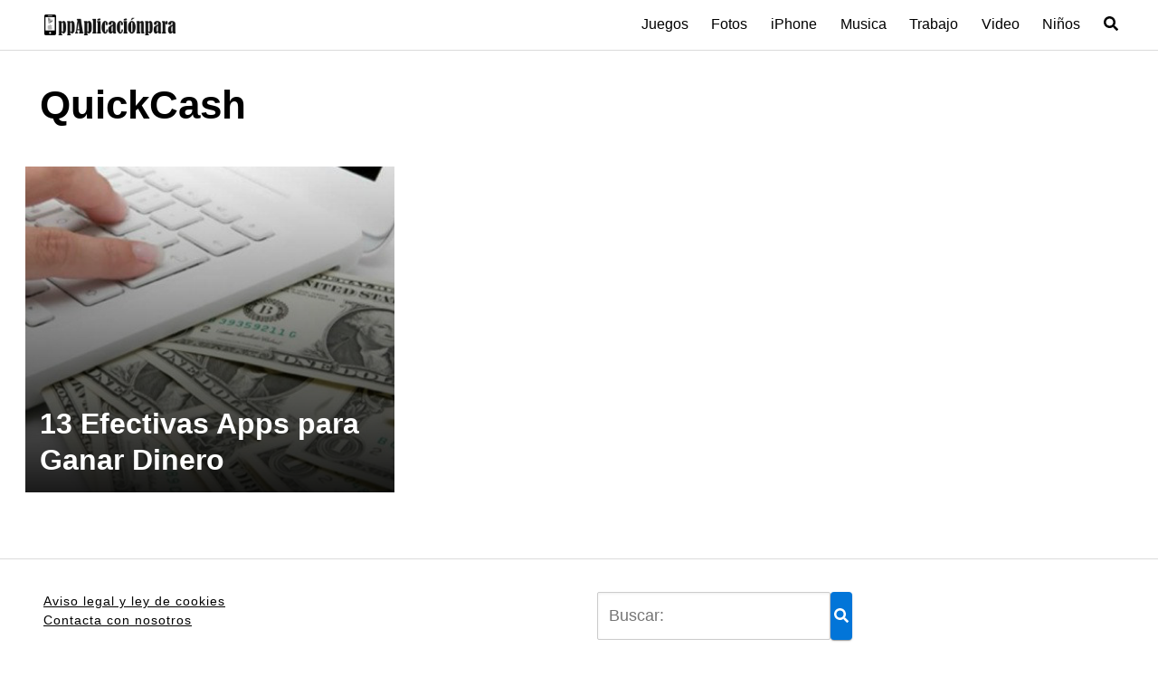

--- FILE ---
content_type: text/html; charset=UTF-8
request_url: https://appaplicacionpara.com/tag/quickcash/
body_size: 74563
content:
<!DOCTYPE html>
<html lang="es">
<head>
	<meta charset="UTF-8">
	<meta name="viewport" content="width=device-width, initial-scale=1">
	<link rel="profile" href="https://gmpg.org/xfn/11">
	<meta name='robots' content='noindex, follow' />

	<!-- This site is optimized with the Yoast SEO plugin v22.3 - https://yoast.com/wordpress/plugins/seo/ -->
	<title>Aplicaciones sobre QuickCash</title>
	<meta property="og:locale" content="es_ES" />
	<meta property="og:type" content="article" />
	<meta property="og:title" content="Aplicaciones sobre QuickCash" />
	<meta property="og:url" content="https://appaplicacionpara.com/tag/quickcash/" />
	<meta property="og:site_name" content="~TOP Apps (iOS / Android) 2024" />
	<meta name="twitter:card" content="summary_large_image" />
	<script type="application/ld+json" class="yoast-schema-graph">{"@context":"https://schema.org","@graph":[{"@type":"CollectionPage","@id":"https://appaplicacionpara.com/tag/quickcash/","url":"https://appaplicacionpara.com/tag/quickcash/","name":"Aplicaciones sobre QuickCash","isPartOf":{"@id":"https://appaplicacionpara.com/#website"},"primaryImageOfPage":{"@id":"https://appaplicacionpara.com/tag/quickcash/#primaryimage"},"image":{"@id":"https://appaplicacionpara.com/tag/quickcash/#primaryimage"},"thumbnailUrl":"https://appaplicacionpara.com/wp-content/uploads/2016/05/apps-para-ganar-dinero.jpg","breadcrumb":{"@id":"https://appaplicacionpara.com/tag/quickcash/#breadcrumb"},"inLanguage":"es"},{"@type":"ImageObject","inLanguage":"es","@id":"https://appaplicacionpara.com/tag/quickcash/#primaryimage","url":"https://appaplicacionpara.com/wp-content/uploads/2016/05/apps-para-ganar-dinero.jpg","contentUrl":"https://appaplicacionpara.com/wp-content/uploads/2016/05/apps-para-ganar-dinero.jpg","width":619,"height":346},{"@type":"BreadcrumbList","@id":"https://appaplicacionpara.com/tag/quickcash/#breadcrumb","itemListElement":[{"@type":"ListItem","position":1,"name":"Portada","item":"https://appaplicacionpara.com/"},{"@type":"ListItem","position":2,"name":"QuickCash"}]},{"@type":"WebSite","@id":"https://appaplicacionpara.com/#website","url":"https://appaplicacionpara.com/","name":"~TOP Apps (iOS / Android) 2024","description":"Selección de las Mejores Aplicaciones (iOS / Android) del mercado, tenemos la lista de Apps mas actualizada para tu SmartPhone","publisher":{"@id":"https://appaplicacionpara.com/#organization"},"potentialAction":[{"@type":"SearchAction","target":{"@type":"EntryPoint","urlTemplate":"https://appaplicacionpara.com/?s={search_term_string}"},"query-input":"required name=search_term_string"}],"inLanguage":"es"},{"@type":"Organization","@id":"https://appaplicacionpara.com/#organization","name":"~TOP Apps (iOS / Android) 2024","url":"https://appaplicacionpara.com/","logo":{"@type":"ImageObject","inLanguage":"es","@id":"https://appaplicacionpara.com/#/schema/logo/image/","url":"https://appaplicacionpara.com/wp-content/uploads/2019/06/logoappaplicacionpara20193.png","contentUrl":"https://appaplicacionpara.com/wp-content/uploads/2019/06/logoappaplicacionpara20193.png","width":211,"height":32,"caption":"~TOP Apps (iOS / Android) 2024"},"image":{"@id":"https://appaplicacionpara.com/#/schema/logo/image/"}}]}</script>
	<!-- / Yoast SEO plugin. -->


<link rel="alternate" type="application/rss+xml" title="~TOP Apps (iOS / Android) 2024 &raquo; Feed" href="https://appaplicacionpara.com/feed/" />
<link rel="alternate" type="application/rss+xml" title="~TOP Apps (iOS / Android) 2024 &raquo; Feed de los comentarios" href="https://appaplicacionpara.com/comments/feed/" />
<link rel="alternate" type="application/rss+xml" title="~TOP Apps (iOS / Android) 2024 &raquo; Etiqueta QuickCash del feed" href="https://appaplicacionpara.com/tag/quickcash/feed/" />
<style>@charset "UTF-8";.wp-block-archives{box-sizing:border-box}.wp-block-archives-dropdown label{display:block}.wp-block-avatar{line-height:0}.wp-block-avatar,.wp-block-avatar img{box-sizing:border-box}.wp-block-avatar.aligncenter{text-align:center}.wp-block-audio{box-sizing:border-box}.wp-block-audio figcaption{margin-bottom:1em;margin-top:.5em}.wp-block-audio audio{min-width:300px;width:100%}.wp-block-button__link{box-sizing:border-box;cursor:pointer;display:inline-block;text-align:center;word-break:break-word}.wp-block-button__link.aligncenter{text-align:center}.wp-block-button__link.alignright{text-align:right}:where(.wp-block-button__link){border-radius:9999px;box-shadow:none;padding:calc(.667em + 2px) calc(1.333em + 2px);text-decoration:none}.wp-block-button[style*=text-decoration] .wp-block-button__link{text-decoration:inherit}.wp-block-buttons>.wp-block-button.has-custom-width{max-width:none}.wp-block-buttons>.wp-block-button.has-custom-width .wp-block-button__link{width:100%}.wp-block-buttons>.wp-block-button.has-custom-font-size .wp-block-button__link{font-size:inherit}.wp-block-buttons>.wp-block-button.wp-block-button__width-25{width:calc(25% - var(--wp--style--block-gap, .5em)*.75)}.wp-block-buttons>.wp-block-button.wp-block-button__width-50{width:calc(50% - var(--wp--style--block-gap, .5em)*.5)}.wp-block-buttons>.wp-block-button.wp-block-button__width-75{width:calc(75% - var(--wp--style--block-gap, .5em)*.25)}.wp-block-buttons>.wp-block-button.wp-block-button__width-100{flex-basis:100%;width:100%}.wp-block-buttons.is-vertical>.wp-block-button.wp-block-button__width-25{width:25%}.wp-block-buttons.is-vertical>.wp-block-button.wp-block-button__width-50{width:50%}.wp-block-buttons.is-vertical>.wp-block-button.wp-block-button__width-75{width:75%}.wp-block-button.is-style-squared,.wp-block-button__link.wp-block-button.is-style-squared{border-radius:0}.wp-block-button.no-border-radius,.wp-block-button__link.no-border-radius{border-radius:0!important}.wp-block-button .wp-block-button__link.is-style-outline,.wp-block-button.is-style-outline>.wp-block-button__link{border:2px solid;padding:.667em 1.333em}.wp-block-button .wp-block-button__link.is-style-outline:not(.has-text-color),.wp-block-button.is-style-outline>.wp-block-button__link:not(.has-text-color){color:currentColor}.wp-block-button .wp-block-button__link.is-style-outline:not(.has-background),.wp-block-button.is-style-outline>.wp-block-button__link:not(.has-background){background-color:transparent;background-image:none}.wp-block-button .wp-block-button__link:where(.has-border-color){border-width:initial}.wp-block-button .wp-block-button__link:where([style*=border-top-color]){border-top-width:medium}.wp-block-button .wp-block-button__link:where([style*=border-right-color]){border-right-width:medium}.wp-block-button .wp-block-button__link:where([style*=border-bottom-color]){border-bottom-width:medium}.wp-block-button .wp-block-button__link:where([style*=border-left-color]){border-left-width:medium}.wp-block-button .wp-block-button__link:where([style*=border-style]){border-width:initial}.wp-block-button .wp-block-button__link:where([style*=border-top-style]){border-top-width:medium}.wp-block-button .wp-block-button__link:where([style*=border-right-style]){border-right-width:medium}.wp-block-button .wp-block-button__link:where([style*=border-bottom-style]){border-bottom-width:medium}.wp-block-button .wp-block-button__link:where([style*=border-left-style]){border-left-width:medium}.wp-block-buttons.is-vertical{flex-direction:column}.wp-block-buttons.is-vertical>.wp-block-button:last-child{margin-bottom:0}.wp-block-buttons>.wp-block-button{display:inline-block;margin:0}.wp-block-buttons.is-content-justification-left{justify-content:flex-start}.wp-block-buttons.is-content-justification-left.is-vertical{align-items:flex-start}.wp-block-buttons.is-content-justification-center{justify-content:center}.wp-block-buttons.is-content-justification-center.is-vertical{align-items:center}.wp-block-buttons.is-content-justification-right{justify-content:flex-end}.wp-block-buttons.is-content-justification-right.is-vertical{align-items:flex-end}.wp-block-buttons.is-content-justification-space-between{justify-content:space-between}.wp-block-buttons.aligncenter{text-align:center}.wp-block-buttons:not(.is-content-justification-space-between,.is-content-justification-right,.is-content-justification-left,.is-content-justification-center) .wp-block-button.aligncenter{margin-left:auto;margin-right:auto;width:100%}.wp-block-buttons[style*=text-decoration] .wp-block-button,.wp-block-buttons[style*=text-decoration] .wp-block-button__link{text-decoration:inherit}.wp-block-buttons.has-custom-font-size .wp-block-button__link{font-size:inherit}.wp-block-button.aligncenter,.wp-block-calendar{text-align:center}.wp-block-calendar td,.wp-block-calendar th{border:1px solid;padding:.25em}.wp-block-calendar th{font-weight:400}.wp-block-calendar caption{background-color:inherit}.wp-block-calendar table{border-collapse:collapse;width:100%}.wp-block-calendar table:where(:not(.has-text-color)){color:#40464d}.wp-block-calendar table:where(:not(.has-text-color)) td,.wp-block-calendar table:where(:not(.has-text-color)) th{border-color:#ddd}.wp-block-calendar table.has-background th{background-color:inherit}.wp-block-calendar table.has-text-color th{color:inherit}:where(.wp-block-calendar table:not(.has-background) th){background:#ddd}.wp-block-categories{box-sizing:border-box}.wp-block-categories.alignleft{margin-right:2em}.wp-block-categories.alignright{margin-left:2em}.wp-block-categories.wp-block-categories-dropdown.aligncenter{text-align:center}.wp-block-code{box-sizing:border-box}.wp-block-code code{display:block;font-family:inherit;overflow-wrap:break-word;white-space:pre-wrap}.wp-block-columns{align-items:normal!important;box-sizing:border-box;display:flex;flex-wrap:wrap!important}@media (min-width:782px){.wp-block-columns{flex-wrap:nowrap!important}}.wp-block-columns.are-vertically-aligned-top{align-items:flex-start}.wp-block-columns.are-vertically-aligned-center{align-items:center}.wp-block-columns.are-vertically-aligned-bottom{align-items:flex-end}@media (max-width:781px){.wp-block-columns:not(.is-not-stacked-on-mobile)>.wp-block-column{flex-basis:100%!important}}@media (min-width:782px){.wp-block-columns:not(.is-not-stacked-on-mobile)>.wp-block-column{flex-basis:0%;flex-grow:1}.wp-block-columns:not(.is-not-stacked-on-mobile)>.wp-block-column[style*=flex-basis]{flex-grow:0}}.wp-block-columns.is-not-stacked-on-mobile{flex-wrap:nowrap!important}.wp-block-columns.is-not-stacked-on-mobile>.wp-block-column{flex-basis:0%;flex-grow:1}.wp-block-columns.is-not-stacked-on-mobile>.wp-block-column[style*=flex-basis]{flex-grow:0}:where(.wp-block-columns){margin-bottom:1.75em}:where(.wp-block-columns.has-background){padding:1.25em 2.375em}.wp-block-column{flex-grow:1;min-width:0;overflow-wrap:break-word;word-break:break-word}.wp-block-column.is-vertically-aligned-top{align-self:flex-start}.wp-block-column.is-vertically-aligned-center{align-self:center}.wp-block-column.is-vertically-aligned-bottom{align-self:flex-end}.wp-block-column.is-vertically-aligned-stretch{align-self:stretch}.wp-block-column.is-vertically-aligned-bottom,.wp-block-column.is-vertically-aligned-center,.wp-block-column.is-vertically-aligned-top{width:100%}.wp-block-post-comments{box-sizing:border-box}.wp-block-post-comments .alignleft{float:left}.wp-block-post-comments .alignright{float:right}.wp-block-post-comments .navigation:after{clear:both;content:"";display:table}.wp-block-post-comments .commentlist{clear:both;list-style:none;margin:0;padding:0}.wp-block-post-comments .commentlist .comment{min-height:2.25em;padding-left:3.25em}.wp-block-post-comments .commentlist .comment p{font-size:1em;line-height:1.8;margin:1em 0}.wp-block-post-comments .commentlist .children{list-style:none;margin:0;padding:0}.wp-block-post-comments .comment-author{line-height:1.5}.wp-block-post-comments .comment-author .avatar{border-radius:1.5em;display:block;float:left;height:2.5em;margin-right:.75em;margin-top:.5em;width:2.5em}.wp-block-post-comments .comment-author cite{font-style:normal}.wp-block-post-comments .comment-meta{font-size:.875em;line-height:1.5}.wp-block-post-comments .comment-meta b{font-weight:400}.wp-block-post-comments .comment-meta .comment-awaiting-moderation{display:block;margin-bottom:1em;margin-top:1em}.wp-block-post-comments .comment-body .commentmetadata{font-size:.875em}.wp-block-post-comments .comment-form-author label,.wp-block-post-comments .comment-form-comment label,.wp-block-post-comments .comment-form-email label,.wp-block-post-comments .comment-form-url label{display:block;margin-bottom:.25em}.wp-block-post-comments .comment-form input:not([type=submit]):not([type=checkbox]),.wp-block-post-comments .comment-form textarea{box-sizing:border-box;display:block;width:100%}.wp-block-post-comments .comment-form-cookies-consent{display:flex;gap:.25em}.wp-block-post-comments .comment-form-cookies-consent #wp-comment-cookies-consent{margin-top:.35em}.wp-block-post-comments .comment-reply-title{margin-bottom:0}.wp-block-post-comments .comment-reply-title :where(small){font-size:var(--wp--preset--font-size--medium,smaller);margin-left:.5em}.wp-block-post-comments .reply{font-size:.875em;margin-bottom:1.4em}.wp-block-post-comments input:not([type=submit]),.wp-block-post-comments textarea{border:1px solid #949494;font-family:inherit;font-size:1em}.wp-block-post-comments input:not([type=submit]):not([type=checkbox]),.wp-block-post-comments textarea{padding:calc(.667em + 2px)}:where(.wp-block-post-comments input[type=submit]){border:none}.wp-block-comments-pagination>.wp-block-comments-pagination-next,.wp-block-comments-pagination>.wp-block-comments-pagination-numbers,.wp-block-comments-pagination>.wp-block-comments-pagination-previous{margin-bottom:.5em;margin-right:.5em}.wp-block-comments-pagination>.wp-block-comments-pagination-next:last-child,.wp-block-comments-pagination>.wp-block-comments-pagination-numbers:last-child,.wp-block-comments-pagination>.wp-block-comments-pagination-previous:last-child{margin-right:0}.wp-block-comments-pagination .wp-block-comments-pagination-previous-arrow{display:inline-block;margin-right:1ch}.wp-block-comments-pagination .wp-block-comments-pagination-previous-arrow:not(.is-arrow-chevron){transform:scaleX(1)}.wp-block-comments-pagination .wp-block-comments-pagination-next-arrow{display:inline-block;margin-left:1ch}.wp-block-comments-pagination .wp-block-comments-pagination-next-arrow:not(.is-arrow-chevron){transform:scaleX(1)}.wp-block-comments-pagination.aligncenter{justify-content:center}.wp-block-comment-template{box-sizing:border-box;list-style:none;margin-bottom:0;max-width:100%;padding:0}.wp-block-comment-template li{clear:both}.wp-block-comment-template ol{list-style:none;margin-bottom:0;max-width:100%;padding-left:2rem}.wp-block-comment-template.alignleft{float:left}.wp-block-comment-template.aligncenter{margin-left:auto;margin-right:auto;width:-moz-fit-content;width:fit-content}.wp-block-comment-template.alignright{float:right}.wp-block-cover,.wp-block-cover-image{align-items:center;background-position:50%;box-sizing:border-box;display:flex;justify-content:center;min-height:430px;overflow:hidden;overflow:clip;padding:1em;position:relative}.wp-block-cover .has-background-dim:not([class*=-background-color]),.wp-block-cover-image .has-background-dim:not([class*=-background-color]),.wp-block-cover-image.has-background-dim:not([class*=-background-color]),.wp-block-cover.has-background-dim:not([class*=-background-color]){background-color:#000}.wp-block-cover .has-background-dim.has-background-gradient,.wp-block-cover-image .has-background-dim.has-background-gradient{background-color:transparent}.wp-block-cover-image.has-background-dim:before,.wp-block-cover.has-background-dim:before{background-color:inherit;content:""}.wp-block-cover .wp-block-cover__background,.wp-block-cover .wp-block-cover__gradient-background,.wp-block-cover-image .wp-block-cover__background,.wp-block-cover-image .wp-block-cover__gradient-background,.wp-block-cover-image.has-background-dim:not(.has-background-gradient):before,.wp-block-cover.has-background-dim:not(.has-background-gradient):before{bottom:0;left:0;opacity:.5;position:absolute;right:0;top:0;z-index:1}.wp-block-cover-image.has-background-dim.has-background-dim-10 .wp-block-cover__background,.wp-block-cover-image.has-background-dim.has-background-dim-10 .wp-block-cover__gradient-background,.wp-block-cover-image.has-background-dim.has-background-dim-10:not(.has-background-gradient):before,.wp-block-cover.has-background-dim.has-background-dim-10 .wp-block-cover__background,.wp-block-cover.has-background-dim.has-background-dim-10 .wp-block-cover__gradient-background,.wp-block-cover.has-background-dim.has-background-dim-10:not(.has-background-gradient):before{opacity:.1}.wp-block-cover-image.has-background-dim.has-background-dim-20 .wp-block-cover__background,.wp-block-cover-image.has-background-dim.has-background-dim-20 .wp-block-cover__gradient-background,.wp-block-cover-image.has-background-dim.has-background-dim-20:not(.has-background-gradient):before,.wp-block-cover.has-background-dim.has-background-dim-20 .wp-block-cover__background,.wp-block-cover.has-background-dim.has-background-dim-20 .wp-block-cover__gradient-background,.wp-block-cover.has-background-dim.has-background-dim-20:not(.has-background-gradient):before{opacity:.2}.wp-block-cover-image.has-background-dim.has-background-dim-30 .wp-block-cover__background,.wp-block-cover-image.has-background-dim.has-background-dim-30 .wp-block-cover__gradient-background,.wp-block-cover-image.has-background-dim.has-background-dim-30:not(.has-background-gradient):before,.wp-block-cover.has-background-dim.has-background-dim-30 .wp-block-cover__background,.wp-block-cover.has-background-dim.has-background-dim-30 .wp-block-cover__gradient-background,.wp-block-cover.has-background-dim.has-background-dim-30:not(.has-background-gradient):before{opacity:.3}.wp-block-cover-image.has-background-dim.has-background-dim-40 .wp-block-cover__background,.wp-block-cover-image.has-background-dim.has-background-dim-40 .wp-block-cover__gradient-background,.wp-block-cover-image.has-background-dim.has-background-dim-40:not(.has-background-gradient):before,.wp-block-cover.has-background-dim.has-background-dim-40 .wp-block-cover__background,.wp-block-cover.has-background-dim.has-background-dim-40 .wp-block-cover__gradient-background,.wp-block-cover.has-background-dim.has-background-dim-40:not(.has-background-gradient):before{opacity:.4}.wp-block-cover-image.has-background-dim.has-background-dim-50 .wp-block-cover__background,.wp-block-cover-image.has-background-dim.has-background-dim-50 .wp-block-cover__gradient-background,.wp-block-cover-image.has-background-dim.has-background-dim-50:not(.has-background-gradient):before,.wp-block-cover.has-background-dim.has-background-dim-50 .wp-block-cover__background,.wp-block-cover.has-background-dim.has-background-dim-50 .wp-block-cover__gradient-background,.wp-block-cover.has-background-dim.has-background-dim-50:not(.has-background-gradient):before{opacity:.5}.wp-block-cover-image.has-background-dim.has-background-dim-60 .wp-block-cover__background,.wp-block-cover-image.has-background-dim.has-background-dim-60 .wp-block-cover__gradient-background,.wp-block-cover-image.has-background-dim.has-background-dim-60:not(.has-background-gradient):before,.wp-block-cover.has-background-dim.has-background-dim-60 .wp-block-cover__background,.wp-block-cover.has-background-dim.has-background-dim-60 .wp-block-cover__gradient-background,.wp-block-cover.has-background-dim.has-background-dim-60:not(.has-background-gradient):before{opacity:.6}.wp-block-cover-image.has-background-dim.has-background-dim-70 .wp-block-cover__background,.wp-block-cover-image.has-background-dim.has-background-dim-70 .wp-block-cover__gradient-background,.wp-block-cover-image.has-background-dim.has-background-dim-70:not(.has-background-gradient):before,.wp-block-cover.has-background-dim.has-background-dim-70 .wp-block-cover__background,.wp-block-cover.has-background-dim.has-background-dim-70 .wp-block-cover__gradient-background,.wp-block-cover.has-background-dim.has-background-dim-70:not(.has-background-gradient):before{opacity:.7}.wp-block-cover-image.has-background-dim.has-background-dim-80 .wp-block-cover__background,.wp-block-cover-image.has-background-dim.has-background-dim-80 .wp-block-cover__gradient-background,.wp-block-cover-image.has-background-dim.has-background-dim-80:not(.has-background-gradient):before,.wp-block-cover.has-background-dim.has-background-dim-80 .wp-block-cover__background,.wp-block-cover.has-background-dim.has-background-dim-80 .wp-block-cover__gradient-background,.wp-block-cover.has-background-dim.has-background-dim-80:not(.has-background-gradient):before{opacity:.8}.wp-block-cover-image.has-background-dim.has-background-dim-90 .wp-block-cover__background,.wp-block-cover-image.has-background-dim.has-background-dim-90 .wp-block-cover__gradient-background,.wp-block-cover-image.has-background-dim.has-background-dim-90:not(.has-background-gradient):before,.wp-block-cover.has-background-dim.has-background-dim-90 .wp-block-cover__background,.wp-block-cover.has-background-dim.has-background-dim-90 .wp-block-cover__gradient-background,.wp-block-cover.has-background-dim.has-background-dim-90:not(.has-background-gradient):before{opacity:.9}.wp-block-cover-image.has-background-dim.has-background-dim-100 .wp-block-cover__background,.wp-block-cover-image.has-background-dim.has-background-dim-100 .wp-block-cover__gradient-background,.wp-block-cover-image.has-background-dim.has-background-dim-100:not(.has-background-gradient):before,.wp-block-cover.has-background-dim.has-background-dim-100 .wp-block-cover__background,.wp-block-cover.has-background-dim.has-background-dim-100 .wp-block-cover__gradient-background,.wp-block-cover.has-background-dim.has-background-dim-100:not(.has-background-gradient):before{opacity:1}.wp-block-cover .wp-block-cover__background.has-background-dim.has-background-dim-0,.wp-block-cover .wp-block-cover__gradient-background.has-background-dim.has-background-dim-0,.wp-block-cover-image .wp-block-cover__background.has-background-dim.has-background-dim-0,.wp-block-cover-image .wp-block-cover__gradient-background.has-background-dim.has-background-dim-0{opacity:0}.wp-block-cover .wp-block-cover__background.has-background-dim.has-background-dim-10,.wp-block-cover .wp-block-cover__gradient-background.has-background-dim.has-background-dim-10,.wp-block-cover-image .wp-block-cover__background.has-background-dim.has-background-dim-10,.wp-block-cover-image .wp-block-cover__gradient-background.has-background-dim.has-background-dim-10{opacity:.1}.wp-block-cover .wp-block-cover__background.has-background-dim.has-background-dim-20,.wp-block-cover .wp-block-cover__gradient-background.has-background-dim.has-background-dim-20,.wp-block-cover-image .wp-block-cover__background.has-background-dim.has-background-dim-20,.wp-block-cover-image .wp-block-cover__gradient-background.has-background-dim.has-background-dim-20{opacity:.2}.wp-block-cover .wp-block-cover__background.has-background-dim.has-background-dim-30,.wp-block-cover .wp-block-cover__gradient-background.has-background-dim.has-background-dim-30,.wp-block-cover-image .wp-block-cover__background.has-background-dim.has-background-dim-30,.wp-block-cover-image .wp-block-cover__gradient-background.has-background-dim.has-background-dim-30{opacity:.3}.wp-block-cover .wp-block-cover__background.has-background-dim.has-background-dim-40,.wp-block-cover .wp-block-cover__gradient-background.has-background-dim.has-background-dim-40,.wp-block-cover-image .wp-block-cover__background.has-background-dim.has-background-dim-40,.wp-block-cover-image .wp-block-cover__gradient-background.has-background-dim.has-background-dim-40{opacity:.4}.wp-block-cover .wp-block-cover__background.has-background-dim.has-background-dim-50,.wp-block-cover .wp-block-cover__gradient-background.has-background-dim.has-background-dim-50,.wp-block-cover-image .wp-block-cover__background.has-background-dim.has-background-dim-50,.wp-block-cover-image .wp-block-cover__gradient-background.has-background-dim.has-background-dim-50{opacity:.5}.wp-block-cover .wp-block-cover__background.has-background-dim.has-background-dim-60,.wp-block-cover .wp-block-cover__gradient-background.has-background-dim.has-background-dim-60,.wp-block-cover-image .wp-block-cover__background.has-background-dim.has-background-dim-60,.wp-block-cover-image .wp-block-cover__gradient-background.has-background-dim.has-background-dim-60{opacity:.6}.wp-block-cover .wp-block-cover__background.has-background-dim.has-background-dim-70,.wp-block-cover .wp-block-cover__gradient-background.has-background-dim.has-background-dim-70,.wp-block-cover-image .wp-block-cover__background.has-background-dim.has-background-dim-70,.wp-block-cover-image .wp-block-cover__gradient-background.has-background-dim.has-background-dim-70{opacity:.7}.wp-block-cover .wp-block-cover__background.has-background-dim.has-background-dim-80,.wp-block-cover .wp-block-cover__gradient-background.has-background-dim.has-background-dim-80,.wp-block-cover-image .wp-block-cover__background.has-background-dim.has-background-dim-80,.wp-block-cover-image .wp-block-cover__gradient-background.has-background-dim.has-background-dim-80{opacity:.8}.wp-block-cover .wp-block-cover__background.has-background-dim.has-background-dim-90,.wp-block-cover .wp-block-cover__gradient-background.has-background-dim.has-background-dim-90,.wp-block-cover-image .wp-block-cover__background.has-background-dim.has-background-dim-90,.wp-block-cover-image .wp-block-cover__gradient-background.has-background-dim.has-background-dim-90{opacity:.9}.wp-block-cover .wp-block-cover__background.has-background-dim.has-background-dim-100,.wp-block-cover .wp-block-cover__gradient-background.has-background-dim.has-background-dim-100,.wp-block-cover-image .wp-block-cover__background.has-background-dim.has-background-dim-100,.wp-block-cover-image .wp-block-cover__gradient-background.has-background-dim.has-background-dim-100{opacity:1}.wp-block-cover-image.alignleft,.wp-block-cover-image.alignright,.wp-block-cover.alignleft,.wp-block-cover.alignright{max-width:420px;width:100%}.wp-block-cover-image:after,.wp-block-cover:after{content:"";display:block;font-size:0;min-height:inherit}@supports (position:sticky){.wp-block-cover-image:after,.wp-block-cover:after{content:none}}.wp-block-cover-image.aligncenter,.wp-block-cover-image.alignleft,.wp-block-cover-image.alignright,.wp-block-cover.aligncenter,.wp-block-cover.alignleft,.wp-block-cover.alignright{display:flex}.wp-block-cover .wp-block-cover__inner-container,.wp-block-cover-image .wp-block-cover__inner-container{color:inherit;width:100%;z-index:1}.wp-block-cover h1:where(:not(.has-text-color)),.wp-block-cover h2:where(:not(.has-text-color)),.wp-block-cover h3:where(:not(.has-text-color)),.wp-block-cover h4:where(:not(.has-text-color)),.wp-block-cover h5:where(:not(.has-text-color)),.wp-block-cover h6:where(:not(.has-text-color)),.wp-block-cover p:where(:not(.has-text-color)),.wp-block-cover-image h1:where(:not(.has-text-color)),.wp-block-cover-image h2:where(:not(.has-text-color)),.wp-block-cover-image h3:where(:not(.has-text-color)),.wp-block-cover-image h4:where(:not(.has-text-color)),.wp-block-cover-image h5:where(:not(.has-text-color)),.wp-block-cover-image h6:where(:not(.has-text-color)),.wp-block-cover-image p:where(:not(.has-text-color)){color:inherit}.wp-block-cover-image.is-position-top-left,.wp-block-cover.is-position-top-left{align-items:flex-start;justify-content:flex-start}.wp-block-cover-image.is-position-top-center,.wp-block-cover.is-position-top-center{align-items:flex-start;justify-content:center}.wp-block-cover-image.is-position-top-right,.wp-block-cover.is-position-top-right{align-items:flex-start;justify-content:flex-end}.wp-block-cover-image.is-position-center-left,.wp-block-cover.is-position-center-left{align-items:center;justify-content:flex-start}.wp-block-cover-image.is-position-center-center,.wp-block-cover.is-position-center-center{align-items:center;justify-content:center}.wp-block-cover-image.is-position-center-right,.wp-block-cover.is-position-center-right{align-items:center;justify-content:flex-end}.wp-block-cover-image.is-position-bottom-left,.wp-block-cover.is-position-bottom-left{align-items:flex-end;justify-content:flex-start}.wp-block-cover-image.is-position-bottom-center,.wp-block-cover.is-position-bottom-center{align-items:flex-end;justify-content:center}.wp-block-cover-image.is-position-bottom-right,.wp-block-cover.is-position-bottom-right{align-items:flex-end;justify-content:flex-end}.wp-block-cover-image.has-custom-content-position.has-custom-content-position .wp-block-cover__inner-container,.wp-block-cover.has-custom-content-position.has-custom-content-position .wp-block-cover__inner-container{margin:0}.wp-block-cover-image.has-custom-content-position.has-custom-content-position.is-position-bottom-left .wp-block-cover__inner-container,.wp-block-cover-image.has-custom-content-position.has-custom-content-position.is-position-bottom-right .wp-block-cover__inner-container,.wp-block-cover-image.has-custom-content-position.has-custom-content-position.is-position-center-left .wp-block-cover__inner-container,.wp-block-cover-image.has-custom-content-position.has-custom-content-position.is-position-center-right .wp-block-cover__inner-container,.wp-block-cover-image.has-custom-content-position.has-custom-content-position.is-position-top-left .wp-block-cover__inner-container,.wp-block-cover-image.has-custom-content-position.has-custom-content-position.is-position-top-right .wp-block-cover__inner-container,.wp-block-cover.has-custom-content-position.has-custom-content-position.is-position-bottom-left .wp-block-cover__inner-container,.wp-block-cover.has-custom-content-position.has-custom-content-position.is-position-bottom-right .wp-block-cover__inner-container,.wp-block-cover.has-custom-content-position.has-custom-content-position.is-position-center-left .wp-block-cover__inner-container,.wp-block-cover.has-custom-content-position.has-custom-content-position.is-position-center-right .wp-block-cover__inner-container,.wp-block-cover.has-custom-content-position.has-custom-content-position.is-position-top-left .wp-block-cover__inner-container,.wp-block-cover.has-custom-content-position.has-custom-content-position.is-position-top-right .wp-block-cover__inner-container{margin:0;width:auto}.wp-block-cover .wp-block-cover__image-background,.wp-block-cover video.wp-block-cover__video-background,.wp-block-cover-image .wp-block-cover__image-background,.wp-block-cover-image video.wp-block-cover__video-background{border:none;bottom:0;box-shadow:none;height:100%;left:0;margin:0;max-height:none;max-width:none;object-fit:cover;outline:none;padding:0;position:absolute;right:0;top:0;width:100%}.wp-block-cover-image.has-parallax,.wp-block-cover.has-parallax,.wp-block-cover__image-background.has-parallax,video.wp-block-cover__video-background.has-parallax{background-attachment:fixed;background-repeat:no-repeat;background-size:cover}@supports (-webkit-touch-callout:inherit){.wp-block-cover-image.has-parallax,.wp-block-cover.has-parallax,.wp-block-cover__image-background.has-parallax,video.wp-block-cover__video-background.has-parallax{background-attachment:scroll}}@media (prefers-reduced-motion:reduce){.wp-block-cover-image.has-parallax,.wp-block-cover.has-parallax,.wp-block-cover__image-background.has-parallax,video.wp-block-cover__video-background.has-parallax{background-attachment:scroll}}.wp-block-cover-image.is-repeated,.wp-block-cover.is-repeated,.wp-block-cover__image-background.is-repeated,video.wp-block-cover__video-background.is-repeated{background-repeat:repeat;background-size:auto}.wp-block-cover__image-background,.wp-block-cover__video-background{z-index:0}.wp-block-cover-image-text,.wp-block-cover-image-text a,.wp-block-cover-image-text a:active,.wp-block-cover-image-text a:focus,.wp-block-cover-image-text a:hover,.wp-block-cover-text,.wp-block-cover-text a,.wp-block-cover-text a:active,.wp-block-cover-text a:focus,.wp-block-cover-text a:hover,section.wp-block-cover-image h2,section.wp-block-cover-image h2 a,section.wp-block-cover-image h2 a:active,section.wp-block-cover-image h2 a:focus,section.wp-block-cover-image h2 a:hover{color:#fff}.wp-block-cover-image .wp-block-cover.has-left-content{justify-content:flex-start}.wp-block-cover-image .wp-block-cover.has-right-content{justify-content:flex-end}.wp-block-cover-image.has-left-content .wp-block-cover-image-text,.wp-block-cover.has-left-content .wp-block-cover-text,section.wp-block-cover-image.has-left-content>h2{margin-left:0;text-align:left}.wp-block-cover-image.has-right-content .wp-block-cover-image-text,.wp-block-cover.has-right-content .wp-block-cover-text,section.wp-block-cover-image.has-right-content>h2{margin-right:0;text-align:right}.wp-block-cover .wp-block-cover-text,.wp-block-cover-image .wp-block-cover-image-text,section.wp-block-cover-image>h2{font-size:2em;line-height:1.25;margin-bottom:0;max-width:840px;padding:.44em;text-align:center;z-index:1}:where(.wp-block-cover-image:not(.has-text-color)),:where(.wp-block-cover:not(.has-text-color)){color:#fff}:where(.wp-block-cover-image.is-light:not(.has-text-color)),:where(.wp-block-cover.is-light:not(.has-text-color)){color:#000}.wp-block-details{box-sizing:border-box;overflow:hidden}.wp-block-details summary{cursor:pointer}.wp-block-embed.alignleft,.wp-block-embed.alignright,.wp-block[data-align=left]>[data-type="core/embed"],.wp-block[data-align=right]>[data-type="core/embed"]{max-width:360px;width:100%}.wp-block-embed.alignleft .wp-block-embed__wrapper,.wp-block-embed.alignright .wp-block-embed__wrapper,.wp-block[data-align=left]>[data-type="core/embed"] .wp-block-embed__wrapper,.wp-block[data-align=right]>[data-type="core/embed"] .wp-block-embed__wrapper{min-width:280px}.wp-block-cover .wp-block-embed{min-height:240px;min-width:320px}.wp-block-embed{overflow-wrap:break-word}.wp-block-embed figcaption{margin-bottom:1em;margin-top:.5em}.wp-block-embed iframe{max-width:100%}.wp-block-embed__wrapper{position:relative}.wp-embed-responsive .wp-has-aspect-ratio .wp-block-embed__wrapper:before{content:"";display:block;padding-top:50%}.wp-embed-responsive .wp-has-aspect-ratio iframe{bottom:0;height:100%;left:0;position:absolute;right:0;top:0;width:100%}.wp-embed-responsive .wp-embed-aspect-21-9 .wp-block-embed__wrapper:before{padding-top:42.85%}.wp-embed-responsive .wp-embed-aspect-18-9 .wp-block-embed__wrapper:before{padding-top:50%}.wp-embed-responsive .wp-embed-aspect-16-9 .wp-block-embed__wrapper:before{padding-top:56.25%}.wp-embed-responsive .wp-embed-aspect-4-3 .wp-block-embed__wrapper:before{padding-top:75%}.wp-embed-responsive .wp-embed-aspect-1-1 .wp-block-embed__wrapper:before{padding-top:100%}.wp-embed-responsive .wp-embed-aspect-9-16 .wp-block-embed__wrapper:before{padding-top:177.77%}.wp-embed-responsive .wp-embed-aspect-1-2 .wp-block-embed__wrapper:before{padding-top:200%}.wp-block-file{box-sizing:border-box}.wp-block-file:not(.wp-element-button){font-size:.8em}.wp-block-file.aligncenter{text-align:center}.wp-block-file.alignright{text-align:right}.wp-block-file *+.wp-block-file__button{margin-left:.75em}:where(.wp-block-file){margin-bottom:1.5em}.wp-block-file__embed{margin-bottom:1em}:where(.wp-block-file__button){border-radius:2em;display:inline-block;padding:.5em 1em}:where(.wp-block-file__button):is(a):active,:where(.wp-block-file__button):is(a):focus,:where(.wp-block-file__button):is(a):hover,:where(.wp-block-file__button):is(a):visited{box-shadow:none;color:#fff;opacity:.85;text-decoration:none}.blocks-gallery-grid:not(.has-nested-images),.wp-block-gallery:not(.has-nested-images){display:flex;flex-wrap:wrap;list-style-type:none;margin:0;padding:0}.blocks-gallery-grid:not(.has-nested-images) .blocks-gallery-image,.blocks-gallery-grid:not(.has-nested-images) .blocks-gallery-item,.wp-block-gallery:not(.has-nested-images) .blocks-gallery-image,.wp-block-gallery:not(.has-nested-images) .blocks-gallery-item{display:flex;flex-direction:column;flex-grow:1;justify-content:center;margin:0 1em 1em 0;position:relative;width:calc(50% - 1em)}.blocks-gallery-grid:not(.has-nested-images) .blocks-gallery-image:nth-of-type(2n),.blocks-gallery-grid:not(.has-nested-images) .blocks-gallery-item:nth-of-type(2n),.wp-block-gallery:not(.has-nested-images) .blocks-gallery-image:nth-of-type(2n),.wp-block-gallery:not(.has-nested-images) .blocks-gallery-item:nth-of-type(2n){margin-right:0}.blocks-gallery-grid:not(.has-nested-images) .blocks-gallery-image figure,.blocks-gallery-grid:not(.has-nested-images) .blocks-gallery-item figure,.wp-block-gallery:not(.has-nested-images) .blocks-gallery-image figure,.wp-block-gallery:not(.has-nested-images) .blocks-gallery-item figure{align-items:flex-end;display:flex;height:100%;justify-content:flex-start;margin:0}.blocks-gallery-grid:not(.has-nested-images) .blocks-gallery-image img,.blocks-gallery-grid:not(.has-nested-images) .blocks-gallery-item img,.wp-block-gallery:not(.has-nested-images) .blocks-gallery-image img,.wp-block-gallery:not(.has-nested-images) .blocks-gallery-item img{display:block;height:auto;max-width:100%;width:auto}.blocks-gallery-grid:not(.has-nested-images) .blocks-gallery-image figcaption,.blocks-gallery-grid:not(.has-nested-images) .blocks-gallery-item figcaption,.wp-block-gallery:not(.has-nested-images) .blocks-gallery-image figcaption,.wp-block-gallery:not(.has-nested-images) .blocks-gallery-item figcaption{background:linear-gradient(0deg,rgba(0,0,0,.7),rgba(0,0,0,.3) 70%,transparent);bottom:0;box-sizing:border-box;color:#fff;font-size:.8em;margin:0;max-height:100%;overflow:auto;padding:3em .77em .7em;position:absolute;text-align:center;width:100%;z-index:2}.blocks-gallery-grid:not(.has-nested-images) .blocks-gallery-image figcaption img,.blocks-gallery-grid:not(.has-nested-images) .blocks-gallery-item figcaption img,.wp-block-gallery:not(.has-nested-images) .blocks-gallery-image figcaption img,.wp-block-gallery:not(.has-nested-images) .blocks-gallery-item figcaption img{display:inline}.blocks-gallery-grid:not(.has-nested-images) figcaption,.wp-block-gallery:not(.has-nested-images) figcaption{flex-grow:1}.blocks-gallery-grid:not(.has-nested-images).is-cropped .blocks-gallery-image a,.blocks-gallery-grid:not(.has-nested-images).is-cropped .blocks-gallery-image img,.blocks-gallery-grid:not(.has-nested-images).is-cropped .blocks-gallery-item a,.blocks-gallery-grid:not(.has-nested-images).is-cropped .blocks-gallery-item img,.wp-block-gallery:not(.has-nested-images).is-cropped .blocks-gallery-image a,.wp-block-gallery:not(.has-nested-images).is-cropped .blocks-gallery-image img,.wp-block-gallery:not(.has-nested-images).is-cropped .blocks-gallery-item a,.wp-block-gallery:not(.has-nested-images).is-cropped .blocks-gallery-item img{flex:1;height:100%;object-fit:cover;width:100%}.blocks-gallery-grid:not(.has-nested-images).columns-1 .blocks-gallery-image,.blocks-gallery-grid:not(.has-nested-images).columns-1 .blocks-gallery-item,.wp-block-gallery:not(.has-nested-images).columns-1 .blocks-gallery-image,.wp-block-gallery:not(.has-nested-images).columns-1 .blocks-gallery-item{margin-right:0;width:100%}@media (min-width:600px){.blocks-gallery-grid:not(.has-nested-images).columns-3 .blocks-gallery-image,.blocks-gallery-grid:not(.has-nested-images).columns-3 .blocks-gallery-item,.wp-block-gallery:not(.has-nested-images).columns-3 .blocks-gallery-image,.wp-block-gallery:not(.has-nested-images).columns-3 .blocks-gallery-item{margin-right:1em;width:calc(33.33333% - .66667em)}.blocks-gallery-grid:not(.has-nested-images).columns-4 .blocks-gallery-image,.blocks-gallery-grid:not(.has-nested-images).columns-4 .blocks-gallery-item,.wp-block-gallery:not(.has-nested-images).columns-4 .blocks-gallery-image,.wp-block-gallery:not(.has-nested-images).columns-4 .blocks-gallery-item{margin-right:1em;width:calc(25% - .75em)}.blocks-gallery-grid:not(.has-nested-images).columns-5 .blocks-gallery-image,.blocks-gallery-grid:not(.has-nested-images).columns-5 .blocks-gallery-item,.wp-block-gallery:not(.has-nested-images).columns-5 .blocks-gallery-image,.wp-block-gallery:not(.has-nested-images).columns-5 .blocks-gallery-item{margin-right:1em;width:calc(20% - .8em)}.blocks-gallery-grid:not(.has-nested-images).columns-6 .blocks-gallery-image,.blocks-gallery-grid:not(.has-nested-images).columns-6 .blocks-gallery-item,.wp-block-gallery:not(.has-nested-images).columns-6 .blocks-gallery-image,.wp-block-gallery:not(.has-nested-images).columns-6 .blocks-gallery-item{margin-right:1em;width:calc(16.66667% - .83333em)}.blocks-gallery-grid:not(.has-nested-images).columns-7 .blocks-gallery-image,.blocks-gallery-grid:not(.has-nested-images).columns-7 .blocks-gallery-item,.wp-block-gallery:not(.has-nested-images).columns-7 .blocks-gallery-image,.wp-block-gallery:not(.has-nested-images).columns-7 .blocks-gallery-item{margin-right:1em;width:calc(14.28571% - .85714em)}.blocks-gallery-grid:not(.has-nested-images).columns-8 .blocks-gallery-image,.blocks-gallery-grid:not(.has-nested-images).columns-8 .blocks-gallery-item,.wp-block-gallery:not(.has-nested-images).columns-8 .blocks-gallery-image,.wp-block-gallery:not(.has-nested-images).columns-8 .blocks-gallery-item{margin-right:1em;width:calc(12.5% - .875em)}.blocks-gallery-grid:not(.has-nested-images).columns-1 .blocks-gallery-image:nth-of-type(1n),.blocks-gallery-grid:not(.has-nested-images).columns-1 .blocks-gallery-item:nth-of-type(1n),.blocks-gallery-grid:not(.has-nested-images).columns-2 .blocks-gallery-image:nth-of-type(2n),.blocks-gallery-grid:not(.has-nested-images).columns-2 .blocks-gallery-item:nth-of-type(2n),.blocks-gallery-grid:not(.has-nested-images).columns-3 .blocks-gallery-image:nth-of-type(3n),.blocks-gallery-grid:not(.has-nested-images).columns-3 .blocks-gallery-item:nth-of-type(3n),.blocks-gallery-grid:not(.has-nested-images).columns-4 .blocks-gallery-image:nth-of-type(4n),.blocks-gallery-grid:not(.has-nested-images).columns-4 .blocks-gallery-item:nth-of-type(4n),.blocks-gallery-grid:not(.has-nested-images).columns-5 .blocks-gallery-image:nth-of-type(5n),.blocks-gallery-grid:not(.has-nested-images).columns-5 .blocks-gallery-item:nth-of-type(5n),.blocks-gallery-grid:not(.has-nested-images).columns-6 .blocks-gallery-image:nth-of-type(6n),.blocks-gallery-grid:not(.has-nested-images).columns-6 .blocks-gallery-item:nth-of-type(6n),.blocks-gallery-grid:not(.has-nested-images).columns-7 .blocks-gallery-image:nth-of-type(7n),.blocks-gallery-grid:not(.has-nested-images).columns-7 .blocks-gallery-item:nth-of-type(7n),.blocks-gallery-grid:not(.has-nested-images).columns-8 .blocks-gallery-image:nth-of-type(8n),.blocks-gallery-grid:not(.has-nested-images).columns-8 .blocks-gallery-item:nth-of-type(8n),.wp-block-gallery:not(.has-nested-images).columns-1 .blocks-gallery-image:nth-of-type(1n),.wp-block-gallery:not(.has-nested-images).columns-1 .blocks-gallery-item:nth-of-type(1n),.wp-block-gallery:not(.has-nested-images).columns-2 .blocks-gallery-image:nth-of-type(2n),.wp-block-gallery:not(.has-nested-images).columns-2 .blocks-gallery-item:nth-of-type(2n),.wp-block-gallery:not(.has-nested-images).columns-3 .blocks-gallery-image:nth-of-type(3n),.wp-block-gallery:not(.has-nested-images).columns-3 .blocks-gallery-item:nth-of-type(3n),.wp-block-gallery:not(.has-nested-images).columns-4 .blocks-gallery-image:nth-of-type(4n),.wp-block-gallery:not(.has-nested-images).columns-4 .blocks-gallery-item:nth-of-type(4n),.wp-block-gallery:not(.has-nested-images).columns-5 .blocks-gallery-image:nth-of-type(5n),.wp-block-gallery:not(.has-nested-images).columns-5 .blocks-gallery-item:nth-of-type(5n),.wp-block-gallery:not(.has-nested-images).columns-6 .blocks-gallery-image:nth-of-type(6n),.wp-block-gallery:not(.has-nested-images).columns-6 .blocks-gallery-item:nth-of-type(6n),.wp-block-gallery:not(.has-nested-images).columns-7 .blocks-gallery-image:nth-of-type(7n),.wp-block-gallery:not(.has-nested-images).columns-7 .blocks-gallery-item:nth-of-type(7n),.wp-block-gallery:not(.has-nested-images).columns-8 .blocks-gallery-image:nth-of-type(8n),.wp-block-gallery:not(.has-nested-images).columns-8 .blocks-gallery-item:nth-of-type(8n){margin-right:0}}.blocks-gallery-grid:not(.has-nested-images) .blocks-gallery-image:last-child,.blocks-gallery-grid:not(.has-nested-images) .blocks-gallery-item:last-child,.wp-block-gallery:not(.has-nested-images) .blocks-gallery-image:last-child,.wp-block-gallery:not(.has-nested-images) .blocks-gallery-item:last-child{margin-right:0}.blocks-gallery-grid:not(.has-nested-images).alignleft,.blocks-gallery-grid:not(.has-nested-images).alignright,.wp-block-gallery:not(.has-nested-images).alignleft,.wp-block-gallery:not(.has-nested-images).alignright{max-width:420px;width:100%}.blocks-gallery-grid:not(.has-nested-images).aligncenter .blocks-gallery-item figure,.wp-block-gallery:not(.has-nested-images).aligncenter .blocks-gallery-item figure{justify-content:center}.wp-block-gallery:not(.is-cropped) .blocks-gallery-item{align-self:flex-start}figure.wp-block-gallery.has-nested-images{align-items:normal}.wp-block-gallery.has-nested-images figure.wp-block-image:not(#individual-image){margin:0;width:calc(50% - var(--wp--style--unstable-gallery-gap, 16px)/2)}.wp-block-gallery.has-nested-images figure.wp-block-image{box-sizing:border-box;display:flex;flex-direction:column;flex-grow:1;justify-content:center;max-width:100%;position:relative}.wp-block-gallery.has-nested-images figure.wp-block-image>a,.wp-block-gallery.has-nested-images figure.wp-block-image>div{flex-direction:column;flex-grow:1;margin:0}.wp-block-gallery.has-nested-images figure.wp-block-image img{display:block;height:auto;max-width:100%!important;width:auto}.wp-block-gallery.has-nested-images figure.wp-block-image figcaption{background:linear-gradient(0deg,rgba(0,0,0,.7),rgba(0,0,0,.3) 70%,transparent);bottom:0;box-sizing:border-box;color:#fff;font-size:13px;left:0;margin-bottom:0;max-height:60%;overflow:auto;padding:0 8px 8px;position:absolute;text-align:center;width:100%}.wp-block-gallery.has-nested-images figure.wp-block-image figcaption img{display:inline}.wp-block-gallery.has-nested-images figure.wp-block-image figcaption a{color:inherit}.wp-block-gallery.has-nested-images figure.wp-block-image.has-custom-border img{box-sizing:border-box}.wp-block-gallery.has-nested-images figure.wp-block-image.has-custom-border>a,.wp-block-gallery.has-nested-images figure.wp-block-image.has-custom-border>div,.wp-block-gallery.has-nested-images figure.wp-block-image.is-style-rounded>a,.wp-block-gallery.has-nested-images figure.wp-block-image.is-style-rounded>div{flex:1 1 auto}.wp-block-gallery.has-nested-images figure.wp-block-image.has-custom-border figcaption,.wp-block-gallery.has-nested-images figure.wp-block-image.is-style-rounded figcaption{background:none;color:inherit;flex:initial;margin:0;padding:10px 10px 9px;position:relative}.wp-block-gallery.has-nested-images figcaption{flex-basis:100%;flex-grow:1;text-align:center}.wp-block-gallery.has-nested-images:not(.is-cropped) figure.wp-block-image:not(#individual-image){margin-bottom:auto;margin-top:0}.wp-block-gallery.has-nested-images.is-cropped figure.wp-block-image:not(#individual-image){align-self:inherit}.wp-block-gallery.has-nested-images.is-cropped figure.wp-block-image:not(#individual-image)>a,.wp-block-gallery.has-nested-images.is-cropped figure.wp-block-image:not(#individual-image)>div:not(.components-drop-zone){display:flex}.wp-block-gallery.has-nested-images.is-cropped figure.wp-block-image:not(#individual-image) a,.wp-block-gallery.has-nested-images.is-cropped figure.wp-block-image:not(#individual-image) img{flex:1 0 0%;height:100%;object-fit:cover;width:100%}.wp-block-gallery.has-nested-images.columns-1 figure.wp-block-image:not(#individual-image){width:100%}@media (min-width:600px){.wp-block-gallery.has-nested-images.columns-3 figure.wp-block-image:not(#individual-image){width:calc(33.33333% - var(--wp--style--unstable-gallery-gap, 16px)*.66667)}.wp-block-gallery.has-nested-images.columns-4 figure.wp-block-image:not(#individual-image){width:calc(25% - var(--wp--style--unstable-gallery-gap, 16px)*.75)}.wp-block-gallery.has-nested-images.columns-5 figure.wp-block-image:not(#individual-image){width:calc(20% - var(--wp--style--unstable-gallery-gap, 16px)*.8)}.wp-block-gallery.has-nested-images.columns-6 figure.wp-block-image:not(#individual-image){width:calc(16.66667% - var(--wp--style--unstable-gallery-gap, 16px)*.83333)}.wp-block-gallery.has-nested-images.columns-7 figure.wp-block-image:not(#individual-image){width:calc(14.28571% - var(--wp--style--unstable-gallery-gap, 16px)*.85714)}.wp-block-gallery.has-nested-images.columns-8 figure.wp-block-image:not(#individual-image){width:calc(12.5% - var(--wp--style--unstable-gallery-gap, 16px)*.875)}.wp-block-gallery.has-nested-images.columns-default figure.wp-block-image:not(#individual-image){width:calc(33.33% - var(--wp--style--unstable-gallery-gap, 16px)*.66667)}.wp-block-gallery.has-nested-images.columns-default figure.wp-block-image:not(#individual-image):first-child:nth-last-child(2),.wp-block-gallery.has-nested-images.columns-default figure.wp-block-image:not(#individual-image):first-child:nth-last-child(2)~figure.wp-block-image:not(#individual-image){width:calc(50% - var(--wp--style--unstable-gallery-gap, 16px)*.5)}.wp-block-gallery.has-nested-images.columns-default figure.wp-block-image:not(#individual-image):first-child:last-child{width:100%}}.wp-block-gallery.has-nested-images.alignleft,.wp-block-gallery.has-nested-images.alignright{max-width:420px;width:100%}.wp-block-gallery.has-nested-images.aligncenter{justify-content:center}.wp-block-group{box-sizing:border-box}h1.has-background,h2.has-background,h3.has-background,h4.has-background,h5.has-background,h6.has-background{padding:1.25em 2.375em}h1.has-text-align-left[style*=writing-mode]:where([style*=vertical-lr]),h1.has-text-align-right[style*=writing-mode]:where([style*=vertical-rl]),h2.has-text-align-left[style*=writing-mode]:where([style*=vertical-lr]),h2.has-text-align-right[style*=writing-mode]:where([style*=vertical-rl]),h3.has-text-align-left[style*=writing-mode]:where([style*=vertical-lr]),h3.has-text-align-right[style*=writing-mode]:where([style*=vertical-rl]),h4.has-text-align-left[style*=writing-mode]:where([style*=vertical-lr]),h4.has-text-align-right[style*=writing-mode]:where([style*=vertical-rl]),h5.has-text-align-left[style*=writing-mode]:where([style*=vertical-lr]),h5.has-text-align-right[style*=writing-mode]:where([style*=vertical-rl]),h6.has-text-align-left[style*=writing-mode]:where([style*=vertical-lr]),h6.has-text-align-right[style*=writing-mode]:where([style*=vertical-rl]){rotate:180deg}.wp-block-image img{box-sizing:border-box;height:auto;max-width:100%;vertical-align:bottom}.wp-block-image[style*=border-radius] img,.wp-block-image[style*=border-radius]>a{border-radius:inherit}.wp-block-image.has-custom-border img{box-sizing:border-box}.wp-block-image.aligncenter{text-align:center}.wp-block-image.alignfull img,.wp-block-image.alignwide img{height:auto;width:100%}.wp-block-image .aligncenter,.wp-block-image .alignleft,.wp-block-image .alignright,.wp-block-image.aligncenter,.wp-block-image.alignleft,.wp-block-image.alignright{display:table}.wp-block-image .aligncenter>figcaption,.wp-block-image .alignleft>figcaption,.wp-block-image .alignright>figcaption,.wp-block-image.aligncenter>figcaption,.wp-block-image.alignleft>figcaption,.wp-block-image.alignright>figcaption{caption-side:bottom;display:table-caption}.wp-block-image .alignleft{float:left;margin:.5em 1em .5em 0}.wp-block-image .alignright{float:right;margin:.5em 0 .5em 1em}.wp-block-image .aligncenter{margin-left:auto;margin-right:auto}.wp-block-image figcaption{margin-bottom:1em;margin-top:.5em}.wp-block-image .is-style-rounded img,.wp-block-image.is-style-circle-mask img,.wp-block-image.is-style-rounded img{border-radius:9999px}@supports ((-webkit-mask-image:none) or (mask-image:none)) or (-webkit-mask-image:none){.wp-block-image.is-style-circle-mask img{border-radius:0;-webkit-mask-image:url('data:image/svg+xml;utf8,<svg viewBox="0 0 100 100" xmlns="http://www.w3.org/2000/svg"><circle cx="50" cy="50" r="50"/></svg>');mask-image:url('data:image/svg+xml;utf8,<svg viewBox="0 0 100 100" xmlns="http://www.w3.org/2000/svg"><circle cx="50" cy="50" r="50"/></svg>');mask-mode:alpha;-webkit-mask-position:center;mask-position:center;-webkit-mask-repeat:no-repeat;mask-repeat:no-repeat;-webkit-mask-size:contain;mask-size:contain}}.wp-block-image :where(.has-border-color){border-style:solid}.wp-block-image :where([style*=border-top-color]){border-top-style:solid}.wp-block-image :where([style*=border-right-color]){border-right-style:solid}.wp-block-image :where([style*=border-bottom-color]){border-bottom-style:solid}.wp-block-image :where([style*=border-left-color]){border-left-style:solid}.wp-block-image :where([style*=border-width]){border-style:solid}.wp-block-image :where([style*=border-top-width]){border-top-style:solid}.wp-block-image :where([style*=border-right-width]){border-right-style:solid}.wp-block-image :where([style*=border-bottom-width]){border-bottom-style:solid}.wp-block-image :where([style*=border-left-width]){border-left-style:solid}.wp-block-image figure{margin:0}.wp-lightbox-container{display:flex;flex-direction:column;position:relative}.wp-lightbox-container img{cursor:zoom-in}.wp-lightbox-container img:hover+button{opacity:1}.wp-lightbox-container button{align-items:center;-webkit-backdrop-filter:blur(16px) saturate(180%);backdrop-filter:blur(16px) saturate(180%);background-color:rgba(90,90,90,.25);border:none;border-radius:4px;cursor:zoom-in;display:flex;height:20px;justify-content:center;opacity:0;padding:0;position:absolute;right:16px;text-align:center;top:16px;transition:opacity .2s ease;width:20px;z-index:100}.wp-lightbox-container button:focus-visible{outline:3px auto rgba(90,90,90,.25);outline:3px auto -webkit-focus-ring-color;outline-offset:3px}.wp-lightbox-container button:hover{cursor:pointer;opacity:1}.wp-lightbox-container button:focus{opacity:1}.wp-lightbox-container button:focus,.wp-lightbox-container button:hover,.wp-lightbox-container button:not(:hover):not(:active):not(.has-background){background-color:rgba(90,90,90,.25);border:none}.wp-lightbox-overlay{box-sizing:border-box;cursor:zoom-out;height:100vh;left:0;overflow:hidden;position:fixed;top:0;visibility:hidden;width:100vw;z-index:100000}.wp-lightbox-overlay .close-button{align-items:center;cursor:pointer;display:flex;justify-content:center;min-height:40px;min-width:40px;padding:0;position:absolute;right:calc(env(safe-area-inset-right) + 16px);top:calc(env(safe-area-inset-top) + 16px);z-index:5000000}.wp-lightbox-overlay .close-button:focus,.wp-lightbox-overlay .close-button:hover,.wp-lightbox-overlay .close-button:not(:hover):not(:active):not(.has-background){background:none;border:none}.wp-lightbox-overlay .lightbox-image-container{height:var(--wp--lightbox-container-height);left:50%;overflow:hidden;position:absolute;top:50%;transform:translate(-50%,-50%);transform-origin:top left;width:var(--wp--lightbox-container-width);z-index:9999999999}.wp-lightbox-overlay .wp-block-image{align-items:center;box-sizing:border-box;display:flex;height:100%;justify-content:center;margin:0;position:relative;transform-origin:0 0;width:100%;z-index:3000000}.wp-lightbox-overlay .wp-block-image img{height:var(--wp--lightbox-image-height);min-height:var(--wp--lightbox-image-height);min-width:var(--wp--lightbox-image-width);width:var(--wp--lightbox-image-width)}.wp-lightbox-overlay .wp-block-image figcaption{display:none}.wp-lightbox-overlay button{background:none;border:none}.wp-lightbox-overlay .scrim{background-color:#fff;height:100%;opacity:.9;position:absolute;width:100%;z-index:2000000}.wp-lightbox-overlay.active{animation:turn-on-visibility .25s both;visibility:visible}.wp-lightbox-overlay.active img{animation:turn-on-visibility .35s both}.wp-lightbox-overlay.hideanimationenabled:not(.active){animation:turn-off-visibility .35s both}.wp-lightbox-overlay.hideanimationenabled:not(.active) img{animation:turn-off-visibility .25s both}@media (prefers-reduced-motion:no-preference){.wp-lightbox-overlay.zoom.active{animation:none;opacity:1;visibility:visible}.wp-lightbox-overlay.zoom.active .lightbox-image-container{animation:lightbox-zoom-in .4s}.wp-lightbox-overlay.zoom.active .lightbox-image-container img{animation:none}.wp-lightbox-overlay.zoom.active .scrim{animation:turn-on-visibility .4s forwards}.wp-lightbox-overlay.zoom.hideanimationenabled:not(.active){animation:none}.wp-lightbox-overlay.zoom.hideanimationenabled:not(.active) .lightbox-image-container{animation:lightbox-zoom-out .4s}.wp-lightbox-overlay.zoom.hideanimationenabled:not(.active) .lightbox-image-container img{animation:none}.wp-lightbox-overlay.zoom.hideanimationenabled:not(.active) .scrim{animation:turn-off-visibility .4s forwards}}@keyframes turn-on-visibility{0%{opacity:0}to{opacity:1}}@keyframes turn-off-visibility{0%{opacity:1;visibility:visible}99%{opacity:0;visibility:visible}to{opacity:0;visibility:hidden}}@keyframes lightbox-zoom-in{0%{transform:translate(calc(-50vw + var(--wp--lightbox-initial-left-position)),calc(-50vh + var(--wp--lightbox-initial-top-position))) scale(var(--wp--lightbox-scale))}to{transform:translate(-50%,-50%) scale(1)}}@keyframes lightbox-zoom-out{0%{transform:translate(-50%,-50%) scale(1);visibility:visible}99%{visibility:visible}to{transform:translate(calc(-50vw + var(--wp--lightbox-initial-left-position)),calc(-50vh + var(--wp--lightbox-initial-top-position))) scale(var(--wp--lightbox-scale));visibility:hidden}}ol.wp-block-latest-comments{box-sizing:border-box;margin-left:0}:where(.wp-block-latest-comments:not([style*=line-height] .wp-block-latest-comments__comment)){line-height:1.1}:where(.wp-block-latest-comments:not([style*=line-height] .wp-block-latest-comments__comment-excerpt p)){line-height:1.8}.has-dates :where(.wp-block-latest-comments:not([style*=line-height])),.has-excerpts :where(.wp-block-latest-comments:not([style*=line-height])){line-height:1.5}.wp-block-latest-comments .wp-block-latest-comments{padding-left:0}.wp-block-latest-comments__comment{list-style:none;margin-bottom:1em}.has-avatars .wp-block-latest-comments__comment{list-style:none;min-height:2.25em}.has-avatars .wp-block-latest-comments__comment .wp-block-latest-comments__comment-excerpt,.has-avatars .wp-block-latest-comments__comment .wp-block-latest-comments__comment-meta{margin-left:3.25em}.wp-block-latest-comments__comment-excerpt p{font-size:.875em;margin:.36em 0 1.4em}.wp-block-latest-comments__comment-date{display:block;font-size:.75em}.wp-block-latest-comments .avatar,.wp-block-latest-comments__comment-avatar{border-radius:1.5em;display:block;float:left;height:2.5em;margin-right:.75em;width:2.5em}.wp-block-latest-comments[class*=-font-size] a,.wp-block-latest-comments[style*=font-size] a{font-size:inherit}.wp-block-latest-posts{box-sizing:border-box}.wp-block-latest-posts.alignleft{margin-right:2em}.wp-block-latest-posts.alignright{margin-left:2em}.wp-block-latest-posts.wp-block-latest-posts__list{list-style:none;padding-left:0}.wp-block-latest-posts.wp-block-latest-posts__list li{clear:both}.wp-block-latest-posts.is-grid{display:flex;flex-wrap:wrap;padding:0}.wp-block-latest-posts.is-grid li{margin:0 1.25em 1.25em 0;width:100%}@media (min-width:600px){.wp-block-latest-posts.columns-2 li{width:calc(50% - .625em)}.wp-block-latest-posts.columns-2 li:nth-child(2n){margin-right:0}.wp-block-latest-posts.columns-3 li{width:calc(33.33333% - .83333em)}.wp-block-latest-posts.columns-3 li:nth-child(3n){margin-right:0}.wp-block-latest-posts.columns-4 li{width:calc(25% - .9375em)}.wp-block-latest-posts.columns-4 li:nth-child(4n){margin-right:0}.wp-block-latest-posts.columns-5 li{width:calc(20% - 1em)}.wp-block-latest-posts.columns-5 li:nth-child(5n){margin-right:0}.wp-block-latest-posts.columns-6 li{width:calc(16.66667% - 1.04167em)}.wp-block-latest-posts.columns-6 li:nth-child(6n){margin-right:0}}.wp-block-latest-posts__post-author,.wp-block-latest-posts__post-date{display:block;font-size:.8125em}.wp-block-latest-posts__post-excerpt{margin-bottom:1em;margin-top:.5em}.wp-block-latest-posts__featured-image a{display:inline-block}.wp-block-latest-posts__featured-image img{height:auto;max-width:100%;width:auto}.wp-block-latest-posts__featured-image.alignleft{float:left;margin-right:1em}.wp-block-latest-posts__featured-image.alignright{float:right;margin-left:1em}.wp-block-latest-posts__featured-image.aligncenter{margin-bottom:1em;text-align:center}ol,ul{box-sizing:border-box}ol.has-background,ul.has-background{padding:1.25em 2.375em}.wp-block-media-text{box-sizing:border-box;/*!rtl:begin:ignore*/direction:ltr;/*!rtl:end:ignore*/display:grid;grid-template-columns:50% 1fr;grid-template-rows:auto}.wp-block-media-text.has-media-on-the-right{grid-template-columns:1fr 50%}.wp-block-media-text.is-vertically-aligned-top .wp-block-media-text__content,.wp-block-media-text.is-vertically-aligned-top .wp-block-media-text__media{align-self:start}.wp-block-media-text .wp-block-media-text__content,.wp-block-media-text .wp-block-media-text__media,.wp-block-media-text.is-vertically-aligned-center .wp-block-media-text__content,.wp-block-media-text.is-vertically-aligned-center .wp-block-media-text__media{align-self:center}.wp-block-media-text.is-vertically-aligned-bottom .wp-block-media-text__content,.wp-block-media-text.is-vertically-aligned-bottom .wp-block-media-text__media{align-self:end}.wp-block-media-text .wp-block-media-text__media{/*!rtl:begin:ignore*/grid-column:1;grid-row:1;/*!rtl:end:ignore*/margin:0}.wp-block-media-text .wp-block-media-text__content{direction:ltr;/*!rtl:begin:ignore*/grid-column:2;grid-row:1;/*!rtl:end:ignore*/padding:0 8%;word-break:break-word}.wp-block-media-text.has-media-on-the-right .wp-block-media-text__media{/*!rtl:begin:ignore*/grid-column:2;grid-row:1 /*!rtl:end:ignore*/}.wp-block-media-text.has-media-on-the-right .wp-block-media-text__content{/*!rtl:begin:ignore*/grid-column:1;grid-row:1 /*!rtl:end:ignore*/}.wp-block-media-text__media img,.wp-block-media-text__media video{height:auto;max-width:unset;vertical-align:middle;width:100%}.wp-block-media-text.is-image-fill .wp-block-media-text__media{background-size:cover;height:100%;min-height:250px}.wp-block-media-text.is-image-fill .wp-block-media-text__media>a{display:block;height:100%}.wp-block-media-text.is-image-fill .wp-block-media-text__media img{clip:rect(0,0,0,0);border:0;height:1px;margin:-1px;overflow:hidden;padding:0;position:absolute;width:1px}@media (max-width:600px){.wp-block-media-text.is-stacked-on-mobile{grid-template-columns:100%!important}.wp-block-media-text.is-stacked-on-mobile .wp-block-media-text__media{grid-column:1;grid-row:1}.wp-block-media-text.is-stacked-on-mobile .wp-block-media-text__content{grid-column:1;grid-row:2}}.wp-block-navigation{--navigation-layout-justification-setting:flex-start;--navigation-layout-direction:row;--navigation-layout-wrap:wrap;--navigation-layout-justify:flex-start;--navigation-layout-align:center;position:relative}.wp-block-navigation ul{margin-bottom:0;margin-left:0;margin-top:0;padding-left:0}.wp-block-navigation ul,.wp-block-navigation ul li{list-style:none;padding:0}.wp-block-navigation .wp-block-navigation-item{align-items:center;display:flex;position:relative}.wp-block-navigation .wp-block-navigation-item .wp-block-navigation__submenu-container:empty{display:none}.wp-block-navigation .wp-block-navigation-item__content{display:block}.wp-block-navigation .wp-block-navigation-item__content.wp-block-navigation-item__content{color:inherit}.wp-block-navigation.has-text-decoration-underline .wp-block-navigation-item__content,.wp-block-navigation.has-text-decoration-underline .wp-block-navigation-item__content:active,.wp-block-navigation.has-text-decoration-underline .wp-block-navigation-item__content:focus{text-decoration:underline}.wp-block-navigation.has-text-decoration-line-through .wp-block-navigation-item__content,.wp-block-navigation.has-text-decoration-line-through .wp-block-navigation-item__content:active,.wp-block-navigation.has-text-decoration-line-through .wp-block-navigation-item__content:focus{text-decoration:line-through}.wp-block-navigation:where(:not([class*=has-text-decoration])) a{text-decoration:none}.wp-block-navigation:where(:not([class*=has-text-decoration])) a:active,.wp-block-navigation:where(:not([class*=has-text-decoration])) a:focus{text-decoration:none}.wp-block-navigation .wp-block-navigation__submenu-icon{align-self:center;background-color:inherit;border:none;color:currentColor;display:inline-block;font-size:inherit;height:.6em;line-height:0;margin-left:.25em;padding:0;width:.6em}.wp-block-navigation .wp-block-navigation__submenu-icon svg{stroke:currentColor;display:inline-block;height:inherit;margin-top:.075em;width:inherit}.wp-block-navigation.is-vertical{--navigation-layout-direction:column;--navigation-layout-justify:initial;--navigation-layout-align:flex-start}.wp-block-navigation.no-wrap{--navigation-layout-wrap:nowrap}.wp-block-navigation.items-justified-center{--navigation-layout-justification-setting:center;--navigation-layout-justify:center}.wp-block-navigation.items-justified-center.is-vertical{--navigation-layout-align:center}.wp-block-navigation.items-justified-right{--navigation-layout-justification-setting:flex-end;--navigation-layout-justify:flex-end}.wp-block-navigation.items-justified-right.is-vertical{--navigation-layout-align:flex-end}.wp-block-navigation.items-justified-space-between{--navigation-layout-justification-setting:space-between;--navigation-layout-justify:space-between}.wp-block-navigation .has-child .wp-block-navigation__submenu-container{align-items:normal;background-color:inherit;color:inherit;display:flex;flex-direction:column;height:0;left:-1px;opacity:0;overflow:hidden;position:absolute;top:100%;transition:opacity .1s linear;visibility:hidden;width:0;z-index:2}.wp-block-navigation .has-child .wp-block-navigation__submenu-container>.wp-block-navigation-item>.wp-block-navigation-item__content{display:flex;flex-grow:1}.wp-block-navigation .has-child .wp-block-navigation__submenu-container>.wp-block-navigation-item>.wp-block-navigation-item__content .wp-block-navigation__submenu-icon{margin-left:auto;margin-right:0}.wp-block-navigation .has-child .wp-block-navigation__submenu-container .wp-block-navigation-item__content{margin:0}@media (min-width:782px){.wp-block-navigation .has-child .wp-block-navigation__submenu-container .wp-block-navigation__submenu-container{left:100%;top:-1px}.wp-block-navigation .has-child .wp-block-navigation__submenu-container .wp-block-navigation__submenu-container:before{background:transparent;content:"";display:block;height:100%;position:absolute;right:100%;width:.5em}.wp-block-navigation .has-child .wp-block-navigation__submenu-container .wp-block-navigation__submenu-icon{margin-right:.25em}.wp-block-navigation .has-child .wp-block-navigation__submenu-container .wp-block-navigation__submenu-icon svg{transform:rotate(-90deg)}}.wp-block-navigation .has-child:not(.open-on-click):hover>.wp-block-navigation__submenu-container{height:auto;min-width:200px;opacity:1;overflow:visible;visibility:visible;width:auto}.wp-block-navigation .has-child:not(.open-on-click):not(.open-on-hover-click):focus-within>.wp-block-navigation__submenu-container{height:auto;min-width:200px;opacity:1;overflow:visible;visibility:visible;width:auto}.wp-block-navigation .has-child .wp-block-navigation-submenu__toggle[aria-expanded=true]~.wp-block-navigation__submenu-container{height:auto;min-width:200px;opacity:1;overflow:visible;visibility:visible;width:auto}.wp-block-navigation.has-background .has-child .wp-block-navigation__submenu-container{left:0;top:100%}@media (min-width:782px){.wp-block-navigation.has-background .has-child .wp-block-navigation__submenu-container .wp-block-navigation__submenu-container{left:100%;top:0}}.wp-block-navigation-submenu{display:flex;position:relative}.wp-block-navigation-submenu .wp-block-navigation__submenu-icon svg{stroke:currentColor}button.wp-block-navigation-item__content{background-color:transparent;border:none;color:currentColor;font-family:inherit;font-size:inherit;font-style:inherit;font-weight:inherit;line-height:inherit;text-align:left;text-transform:inherit}.wp-block-navigation-submenu__toggle{cursor:pointer}.wp-block-navigation-item.open-on-click .wp-block-navigation-submenu__toggle{padding-right:.85em}.wp-block-navigation-item.open-on-click .wp-block-navigation-submenu__toggle+.wp-block-navigation__submenu-icon{margin-left:-.6em;pointer-events:none}.wp-block-navigation .wp-block-page-list,.wp-block-navigation__container,.wp-block-navigation__responsive-close,.wp-block-navigation__responsive-container,.wp-block-navigation__responsive-container-content,.wp-block-navigation__responsive-dialog{gap:inherit}:where(.wp-block-navigation.has-background .wp-block-navigation-item a:not(.wp-element-button)),:where(.wp-block-navigation.has-background .wp-block-navigation-submenu a:not(.wp-element-button)){padding:.5em 1em}:where(.wp-block-navigation .wp-block-navigation__submenu-container .wp-block-navigation-item a:not(.wp-element-button)),:where(.wp-block-navigation .wp-block-navigation__submenu-container .wp-block-navigation-submenu a:not(.wp-element-button)),:where(.wp-block-navigation .wp-block-navigation__submenu-container .wp-block-navigation-submenu button.wp-block-navigation-item__content),:where(.wp-block-navigation .wp-block-navigation__submenu-container .wp-block-pages-list__item button.wp-block-navigation-item__content){padding:.5em 1em}.wp-block-navigation.items-justified-right .wp-block-navigation__container .has-child .wp-block-navigation__submenu-container,.wp-block-navigation.items-justified-right .wp-block-page-list>.has-child .wp-block-navigation__submenu-container,.wp-block-navigation.items-justified-space-between .wp-block-page-list>.has-child:last-child .wp-block-navigation__submenu-container,.wp-block-navigation.items-justified-space-between>.wp-block-navigation__container>.has-child:last-child .wp-block-navigation__submenu-container{left:auto;right:0}.wp-block-navigation.items-justified-right .wp-block-navigation__container .has-child .wp-block-navigation__submenu-container .wp-block-navigation__submenu-container,.wp-block-navigation.items-justified-right .wp-block-page-list>.has-child .wp-block-navigation__submenu-container .wp-block-navigation__submenu-container,.wp-block-navigation.items-justified-space-between .wp-block-page-list>.has-child:last-child .wp-block-navigation__submenu-container .wp-block-navigation__submenu-container,.wp-block-navigation.items-justified-space-between>.wp-block-navigation__container>.has-child:last-child .wp-block-navigation__submenu-container .wp-block-navigation__submenu-container{left:-1px;right:-1px}@media (min-width:782px){.wp-block-navigation.items-justified-right .wp-block-navigation__container .has-child .wp-block-navigation__submenu-container .wp-block-navigation__submenu-container,.wp-block-navigation.items-justified-right .wp-block-page-list>.has-child .wp-block-navigation__submenu-container .wp-block-navigation__submenu-container,.wp-block-navigation.items-justified-space-between .wp-block-page-list>.has-child:last-child .wp-block-navigation__submenu-container .wp-block-navigation__submenu-container,.wp-block-navigation.items-justified-space-between>.wp-block-navigation__container>.has-child:last-child .wp-block-navigation__submenu-container .wp-block-navigation__submenu-container{left:auto;right:100%}}.wp-block-navigation:not(.has-background) .wp-block-navigation__submenu-container{background-color:#fff;border:1px solid rgba(0,0,0,.15)}.wp-block-navigation.has-background .wp-block-navigation__submenu-container{background-color:inherit}.wp-block-navigation:not(.has-text-color) .wp-block-navigation__submenu-container{color:#000}.wp-block-navigation__container{align-items:var(--navigation-layout-align,initial);display:flex;flex-direction:var(--navigation-layout-direction,initial);flex-wrap:var(--navigation-layout-wrap,wrap);justify-content:var(--navigation-layout-justify,initial);list-style:none;margin:0;padding-left:0}.wp-block-navigation__container .is-responsive{display:none}.wp-block-navigation__container:only-child,.wp-block-page-list:only-child{flex-grow:1}@keyframes overlay-menu__fade-in-animation{0%{opacity:0;transform:translateY(.5em)}to{opacity:1;transform:translateY(0)}}.wp-block-navigation__responsive-container{bottom:0;display:none;left:0;position:fixed;right:0;top:0}.wp-block-navigation__responsive-container :where(.wp-block-navigation-item a){color:inherit}.wp-block-navigation__responsive-container .wp-block-navigation__responsive-container-content{align-items:var(--navigation-layout-align,initial);display:flex;flex-direction:var(--navigation-layout-direction,initial);flex-wrap:var(--navigation-layout-wrap,wrap);justify-content:var(--navigation-layout-justify,initial)}.wp-block-navigation__responsive-container:not(.is-menu-open.is-menu-open){background-color:inherit!important;color:inherit!important}.wp-block-navigation__responsive-container.is-menu-open{animation:overlay-menu__fade-in-animation .1s ease-out;animation-fill-mode:forwards;background-color:inherit;display:flex;flex-direction:column;overflow:auto;padding:clamp(1rem,var(--wp--style--root--padding-top),20rem) clamp(1rem,var(--wp--style--root--padding-right),20rem) clamp(1rem,var(--wp--style--root--padding-bottom),20rem) clamp(1rem,var(--wp--style--root--padding-left),20em);z-index:100000}@media (prefers-reduced-motion:reduce){.wp-block-navigation__responsive-container.is-menu-open{animation-delay:0s;animation-duration:1ms}}.wp-block-navigation__responsive-container.is-menu-open .wp-block-navigation__responsive-container-content{align-items:var(--navigation-layout-justification-setting,inherit);display:flex;flex-direction:column;flex-wrap:nowrap;overflow:visible;padding-top:calc(2rem + 24px)}.wp-block-navigation__responsive-container.is-menu-open .wp-block-navigation__responsive-container-content,.wp-block-navigation__responsive-container.is-menu-open .wp-block-navigation__responsive-container-content .wp-block-navigation__container,.wp-block-navigation__responsive-container.is-menu-open .wp-block-navigation__responsive-container-content .wp-block-page-list{justify-content:flex-start}.wp-block-navigation__responsive-container.is-menu-open .wp-block-navigation__responsive-container-content .wp-block-navigation__submenu-icon{display:none}.wp-block-navigation__responsive-container.is-menu-open .wp-block-navigation__responsive-container-content .has-child .wp-block-navigation__submenu-container{border:none;height:auto;min-width:200px;opacity:1;overflow:initial;padding-left:2rem;padding-right:2rem;position:static;visibility:visible;width:auto}.wp-block-navigation__responsive-container.is-menu-open .wp-block-navigation__responsive-container-content .wp-block-navigation__container,.wp-block-navigation__responsive-container.is-menu-open .wp-block-navigation__responsive-container-content .wp-block-navigation__submenu-container{gap:inherit}.wp-block-navigation__responsive-container.is-menu-open .wp-block-navigation__responsive-container-content .wp-block-navigation__submenu-container{padding-top:var(--wp--style--block-gap,2em)}.wp-block-navigation__responsive-container.is-menu-open .wp-block-navigation__responsive-container-content .wp-block-navigation-item__content{padding:0}.wp-block-navigation__responsive-container.is-menu-open .wp-block-navigation__responsive-container-content .wp-block-navigation-item,.wp-block-navigation__responsive-container.is-menu-open .wp-block-navigation__responsive-container-content .wp-block-navigation__container,.wp-block-navigation__responsive-container.is-menu-open .wp-block-navigation__responsive-container-content .wp-block-page-list{align-items:var(--navigation-layout-justification-setting,initial);display:flex;flex-direction:column}.wp-block-navigation__responsive-container.is-menu-open .wp-block-navigation-item,.wp-block-navigation__responsive-container.is-menu-open .wp-block-navigation-item .wp-block-navigation__submenu-container,.wp-block-navigation__responsive-container.is-menu-open .wp-block-navigation__container,.wp-block-navigation__responsive-container.is-menu-open .wp-block-page-list{background:transparent!important;color:inherit!important}.wp-block-navigation__responsive-container.is-menu-open .wp-block-navigation__submenu-container.wp-block-navigation__submenu-container.wp-block-navigation__submenu-container.wp-block-navigation__submenu-container{left:auto;right:auto}@media (min-width:600px){.wp-block-navigation__responsive-container:not(.hidden-by-default):not(.is-menu-open){background-color:inherit;display:block;position:relative;width:100%;z-index:auto}.wp-block-navigation__responsive-container:not(.hidden-by-default):not(.is-menu-open) .wp-block-navigation__responsive-container-close{display:none}.wp-block-navigation__responsive-container.is-menu-open .wp-block-navigation__submenu-container.wp-block-navigation__submenu-container.wp-block-navigation__submenu-container.wp-block-navigation__submenu-container{left:0}}.wp-block-navigation:not(.has-background) .wp-block-navigation__responsive-container.is-menu-open{background-color:#fff}.wp-block-navigation:not(.has-text-color) .wp-block-navigation__responsive-container.is-menu-open{color:#000}.wp-block-navigation__toggle_button_label{font-size:1rem;font-weight:700}.wp-block-navigation__responsive-container-close,.wp-block-navigation__responsive-container-open{background:transparent;border:none;color:currentColor;cursor:pointer;margin:0;padding:0;text-transform:inherit;vertical-align:middle}.wp-block-navigation__responsive-container-close svg,.wp-block-navigation__responsive-container-open svg{fill:currentColor;display:block;height:24px;pointer-events:none;width:24px}.wp-block-navigation__responsive-container-open{display:flex}.wp-block-navigation__responsive-container-open.wp-block-navigation__responsive-container-open.wp-block-navigation__responsive-container-open{font-family:inherit;font-size:inherit;font-weight:inherit}@media (min-width:600px){.wp-block-navigation__responsive-container-open:not(.always-shown){display:none}}.wp-block-navigation__responsive-container-close{position:absolute;right:0;top:0;z-index:2}.wp-block-navigation__responsive-container-close.wp-block-navigation__responsive-container-close.wp-block-navigation__responsive-container-close{font-family:inherit;font-size:inherit;font-weight:inherit}.wp-block-navigation__responsive-close{width:100%}.has-modal-open .wp-block-navigation__responsive-close{margin-left:auto;margin-right:auto;max-width:var(--wp--style--global--wide-size,100%)}.wp-block-navigation__responsive-close:focus{outline:none}.is-menu-open .wp-block-navigation__responsive-close,.is-menu-open .wp-block-navigation__responsive-container-content,.is-menu-open .wp-block-navigation__responsive-dialog{box-sizing:border-box}.wp-block-navigation__responsive-dialog{position:relative}.has-modal-open .admin-bar .is-menu-open .wp-block-navigation__responsive-dialog{margin-top:46px}@media (min-width:782px){.has-modal-open .admin-bar .is-menu-open .wp-block-navigation__responsive-dialog{margin-top:32px}}html.has-modal-open{overflow:hidden}.wp-block-navigation .wp-block-navigation-item__label{overflow-wrap:break-word}.wp-block-navigation .wp-block-navigation-item__description{display:none}.wp-block-navigation .wp-block-page-list{align-items:var(--navigation-layout-align,initial);background-color:inherit;display:flex;flex-direction:var(--navigation-layout-direction,initial);flex-wrap:var(--navigation-layout-wrap,wrap);justify-content:var(--navigation-layout-justify,initial)}.wp-block-navigation .wp-block-navigation-item{background-color:inherit}.is-small-text{font-size:.875em}.is-regular-text{font-size:1em}.is-large-text{font-size:2.25em}.is-larger-text{font-size:3em}.has-drop-cap:not(:focus):first-letter{float:left;font-size:8.4em;font-style:normal;font-weight:100;line-height:.68;margin:.05em .1em 0 0;text-transform:uppercase}body.rtl .has-drop-cap:not(:focus):first-letter{float:none;margin-left:.1em}p.has-drop-cap.has-background{overflow:hidden}p.has-background{padding:1.25em 2.375em}:where(p.has-text-color:not(.has-link-color)) a{color:inherit}p.has-text-align-left[style*="writing-mode:vertical-lr"],p.has-text-align-right[style*="writing-mode:vertical-rl"]{rotate:180deg}.wp-block-post-author{display:flex;flex-wrap:wrap}.wp-block-post-author__byline{font-size:.5em;margin-bottom:0;margin-top:0;width:100%}.wp-block-post-author__avatar{margin-right:1em}.wp-block-post-author__bio{font-size:.7em;margin-bottom:.7em}.wp-block-post-author__content{flex-basis:0%;flex-grow:1}.wp-block-post-author__name{margin:0}.wp-block-post-comments-form{box-sizing:border-box}.wp-block-post-comments-form[style*=font-weight] :where(.comment-reply-title){font-weight:inherit}.wp-block-post-comments-form[style*=font-family] :where(.comment-reply-title){font-family:inherit}.wp-block-post-comments-form[class*=-font-size] :where(.comment-reply-title),.wp-block-post-comments-form[style*=font-size] :where(.comment-reply-title){font-size:inherit}.wp-block-post-comments-form[style*=line-height] :where(.comment-reply-title){line-height:inherit}.wp-block-post-comments-form[style*=font-style] :where(.comment-reply-title){font-style:inherit}.wp-block-post-comments-form[style*=letter-spacing] :where(.comment-reply-title){letter-spacing:inherit}.wp-block-post-comments-form input[type=submit]{box-shadow:none;cursor:pointer;display:inline-block;overflow-wrap:break-word;text-align:center}.wp-block-post-comments-form input:not([type=submit]),.wp-block-post-comments-form textarea{border:1px solid #949494;font-family:inherit;font-size:1em}.wp-block-post-comments-form input:not([type=submit]):not([type=checkbox]),.wp-block-post-comments-form textarea{padding:calc(.667em + 2px)}.wp-block-post-comments-form .comment-form input:not([type=submit]):not([type=checkbox]):not([type=hidden]),.wp-block-post-comments-form .comment-form textarea{box-sizing:border-box;display:block;width:100%}.wp-block-post-comments-form .comment-form-author label,.wp-block-post-comments-form .comment-form-email label,.wp-block-post-comments-form .comment-form-url label{display:block;margin-bottom:.25em}.wp-block-post-comments-form .comment-form-cookies-consent{display:flex;gap:.25em}.wp-block-post-comments-form .comment-form-cookies-consent #wp-comment-cookies-consent{margin-top:.35em}.wp-block-post-comments-form .comment-reply-title{margin-bottom:0}.wp-block-post-comments-form .comment-reply-title :where(small){font-size:var(--wp--preset--font-size--medium,smaller);margin-left:.5em}.wp-block-post-date{box-sizing:border-box}:where(.wp-block-post-excerpt){margin-bottom:var(--wp--style--block-gap);margin-top:var(--wp--style--block-gap)}.wp-block-post-excerpt__excerpt{margin-bottom:0;margin-top:0}.wp-block-post-excerpt__more-text{margin-bottom:0;margin-top:var(--wp--style--block-gap)}.wp-block-post-excerpt__more-link{display:inline-block}.wp-block-post-featured-image{margin-left:0;margin-right:0}.wp-block-post-featured-image a{display:block;height:100%}.wp-block-post-featured-image img{box-sizing:border-box;height:auto;max-width:100%;vertical-align:bottom;width:100%}.wp-block-post-featured-image.alignfull img,.wp-block-post-featured-image.alignwide img{width:100%}.wp-block-post-featured-image .wp-block-post-featured-image__overlay.has-background-dim{background-color:#000;inset:0;position:absolute}.wp-block-post-featured-image{position:relative}.wp-block-post-featured-image .wp-block-post-featured-image__overlay.has-background-gradient{background-color:transparent}.wp-block-post-featured-image .wp-block-post-featured-image__overlay.has-background-dim-0{opacity:0}.wp-block-post-featured-image .wp-block-post-featured-image__overlay.has-background-dim-10{opacity:.1}.wp-block-post-featured-image .wp-block-post-featured-image__overlay.has-background-dim-20{opacity:.2}.wp-block-post-featured-image .wp-block-post-featured-image__overlay.has-background-dim-30{opacity:.3}.wp-block-post-featured-image .wp-block-post-featured-image__overlay.has-background-dim-40{opacity:.4}.wp-block-post-featured-image .wp-block-post-featured-image__overlay.has-background-dim-50{opacity:.5}.wp-block-post-featured-image .wp-block-post-featured-image__overlay.has-background-dim-60{opacity:.6}.wp-block-post-featured-image .wp-block-post-featured-image__overlay.has-background-dim-70{opacity:.7}.wp-block-post-featured-image .wp-block-post-featured-image__overlay.has-background-dim-80{opacity:.8}.wp-block-post-featured-image .wp-block-post-featured-image__overlay.has-background-dim-90{opacity:.9}.wp-block-post-featured-image .wp-block-post-featured-image__overlay.has-background-dim-100{opacity:1}.wp-block-post-featured-image:where(.alignleft,.alignright){width:100%}.wp-block-post-navigation-link .wp-block-post-navigation-link__arrow-previous{display:inline-block;margin-right:1ch}.wp-block-post-navigation-link .wp-block-post-navigation-link__arrow-previous:not(.is-arrow-chevron){transform:scaleX(1)}.wp-block-post-navigation-link .wp-block-post-navigation-link__arrow-next{display:inline-block;margin-left:1ch}.wp-block-post-navigation-link .wp-block-post-navigation-link__arrow-next:not(.is-arrow-chevron){transform:scaleX(1)}.wp-block-post-navigation-link.has-text-align-left[style*="writing-mode: vertical-lr"],.wp-block-post-navigation-link.has-text-align-right[style*="writing-mode: vertical-rl"]{rotate:180deg}.wp-block-post-terms{box-sizing:border-box}.wp-block-post-terms .wp-block-post-terms__separator{white-space:pre-wrap}.wp-block-post-time-to-read,.wp-block-post-title{box-sizing:border-box}.wp-block-post-title{word-break:break-word}.wp-block-post-title a{display:inline-block}.wp-block-preformatted{box-sizing:border-box;white-space:pre-wrap}:where(.wp-block-preformatted.has-background){padding:1.25em 2.375em}.wp-block-pullquote{box-sizing:border-box;overflow-wrap:break-word;padding:3em 0;text-align:center}.wp-block-pullquote blockquote,.wp-block-pullquote cite,.wp-block-pullquote p{color:inherit}.wp-block-pullquote.alignleft,.wp-block-pullquote.alignright{max-width:420px}.wp-block-pullquote cite,.wp-block-pullquote footer{position:relative}.wp-block-pullquote .has-text-color a{color:inherit}:where(.wp-block-pullquote){margin:0 0 1em}.wp-block-pullquote.has-text-align-left blockquote{text-align:left}.wp-block-pullquote.has-text-align-right blockquote{text-align:right}.wp-block-pullquote.is-style-solid-color{border:none}.wp-block-pullquote.is-style-solid-color blockquote{margin-left:auto;margin-right:auto;max-width:60%}.wp-block-pullquote.is-style-solid-color blockquote p{font-size:2em;margin-bottom:0;margin-top:0}.wp-block-pullquote.is-style-solid-color blockquote cite{font-style:normal;text-transform:none}.wp-block-pullquote cite{color:inherit}.wp-block-post-template{list-style:none;margin-bottom:0;margin-top:0;max-width:100%;padding:0}.wp-block-post-template.wp-block-post-template{background:none}.wp-block-post-template.is-flex-container{display:flex;flex-direction:row;flex-wrap:wrap;gap:1.25em}.wp-block-post-template.is-flex-container>li{margin:0;width:100%}@media (min-width:600px){.wp-block-post-template.is-flex-container.is-flex-container.columns-2>li{width:calc(50% - .625em)}.wp-block-post-template.is-flex-container.is-flex-container.columns-3>li{width:calc(33.33333% - .83333em)}.wp-block-post-template.is-flex-container.is-flex-container.columns-4>li{width:calc(25% - .9375em)}.wp-block-post-template.is-flex-container.is-flex-container.columns-5>li{width:calc(20% - 1em)}.wp-block-post-template.is-flex-container.is-flex-container.columns-6>li{width:calc(16.66667% - 1.04167em)}}@media (max-width:600px){.wp-block-post-template-is-layout-grid.wp-block-post-template-is-layout-grid.wp-block-post-template-is-layout-grid.wp-block-post-template-is-layout-grid{grid-template-columns:1fr}}.wp-block-post-template-is-layout-constrained>li>.alignright,.wp-block-post-template-is-layout-flow>li>.alignright{-webkit-margin-start:2em;-webkit-margin-end:0;float:right;margin-inline-end:0;margin-inline-start:2em}.wp-block-post-template-is-layout-constrained>li>.alignleft,.wp-block-post-template-is-layout-flow>li>.alignleft{-webkit-margin-start:0;-webkit-margin-end:2em;float:left;margin-inline-end:2em;margin-inline-start:0}.wp-block-post-template-is-layout-constrained>li>.aligncenter,.wp-block-post-template-is-layout-flow>li>.aligncenter{-webkit-margin-start:auto;-webkit-margin-end:auto;margin-inline-end:auto;margin-inline-start:auto}.wp-block-query-pagination>.wp-block-query-pagination-next,.wp-block-query-pagination>.wp-block-query-pagination-numbers,.wp-block-query-pagination>.wp-block-query-pagination-previous{margin-bottom:.5em;margin-right:.5em}.wp-block-query-pagination>.wp-block-query-pagination-next:last-child,.wp-block-query-pagination>.wp-block-query-pagination-numbers:last-child,.wp-block-query-pagination>.wp-block-query-pagination-previous:last-child{margin-right:0}.wp-block-query-pagination.is-content-justification-space-between>.wp-block-query-pagination-next:last-of-type{-webkit-margin-start:auto;margin-inline-start:auto}.wp-block-query-pagination.is-content-justification-space-between>.wp-block-query-pagination-previous:first-child{-webkit-margin-end:auto;margin-inline-end:auto}.wp-block-query-pagination .wp-block-query-pagination-previous-arrow{display:inline-block;margin-right:1ch}.wp-block-query-pagination .wp-block-query-pagination-previous-arrow:not(.is-arrow-chevron){transform:scaleX(1)}.wp-block-query-pagination .wp-block-query-pagination-next-arrow{display:inline-block;margin-left:1ch}.wp-block-query-pagination .wp-block-query-pagination-next-arrow:not(.is-arrow-chevron){transform:scaleX(1)}.wp-block-query-pagination.aligncenter{justify-content:center}.wp-block-query-title,.wp-block-quote{box-sizing:border-box}.wp-block-quote{overflow-wrap:break-word}.wp-block-quote.is-large:where(:not(.is-style-plain)),.wp-block-quote.is-style-large:where(:not(.is-style-plain)){margin-bottom:1em;padding:0 1em}.wp-block-quote.is-large:where(:not(.is-style-plain)) p,.wp-block-quote.is-style-large:where(:not(.is-style-plain)) p{font-size:1.5em;font-style:italic;line-height:1.6}.wp-block-quote.is-large:where(:not(.is-style-plain)) cite,.wp-block-quote.is-large:where(:not(.is-style-plain)) footer,.wp-block-quote.is-style-large:where(:not(.is-style-plain)) cite,.wp-block-quote.is-style-large:where(:not(.is-style-plain)) footer{font-size:1.125em;text-align:right}.wp-block-read-more{display:block;width:-moz-fit-content;width:fit-content}.wp-block-read-more:not([style*=text-decoration]),.wp-block-read-more:not([style*=text-decoration]):active,.wp-block-read-more:not([style*=text-decoration]):focus{text-decoration:none}ul.wp-block-rss{list-style:none;padding:0}ul.wp-block-rss.wp-block-rss{box-sizing:border-box}ul.wp-block-rss.alignleft{margin-right:2em}ul.wp-block-rss.alignright{margin-left:2em}ul.wp-block-rss.is-grid{display:flex;flex-wrap:wrap;list-style:none;padding:0}ul.wp-block-rss.is-grid li{margin:0 1em 1em 0;width:100%}@media (min-width:600px){ul.wp-block-rss.columns-2 li{width:calc(50% - 1em)}ul.wp-block-rss.columns-3 li{width:calc(33.33333% - 1em)}ul.wp-block-rss.columns-4 li{width:calc(25% - 1em)}ul.wp-block-rss.columns-5 li{width:calc(20% - 1em)}ul.wp-block-rss.columns-6 li{width:calc(16.66667% - 1em)}}.wp-block-rss__item-author,.wp-block-rss__item-publish-date{display:block;font-size:.8125em}.wp-block-search__button{margin-left:10px;word-break:normal}.wp-block-search__button.has-icon{line-height:0}.wp-block-search__button svg{fill:currentColor;min-height:24px;min-width:24px;vertical-align:text-bottom}:where(.wp-block-search__button){border:1px solid #ccc;padding:6px 10px}.wp-block-search__inside-wrapper{display:flex;flex:auto;flex-wrap:nowrap;max-width:100%}.wp-block-search__label{width:100%}.wp-block-search__input{-webkit-appearance:initial;appearance:none;border:1px solid #949494;flex-grow:1;margin-left:0;margin-right:0;min-width:3rem;padding:8px;text-decoration:unset!important}.wp-block-search.wp-block-search__button-only .wp-block-search__button{flex-shrink:0;margin-left:0;max-width:calc(100% - 100px)}:where(.wp-block-search__button-inside .wp-block-search__inside-wrapper){border:1px solid #949494;box-sizing:border-box;padding:4px}:where(.wp-block-search__button-inside .wp-block-search__inside-wrapper) .wp-block-search__input{border:none;border-radius:0;padding:0 4px}:where(.wp-block-search__button-inside .wp-block-search__inside-wrapper) .wp-block-search__input:focus{outline:none}:where(.wp-block-search__button-inside .wp-block-search__inside-wrapper) :where(.wp-block-search__button){padding:4px 8px}.wp-block-search.aligncenter .wp-block-search__inside-wrapper{margin:auto}.wp-block-search__button-behavior-expand .wp-block-search__inside-wrapper{min-width:0!important;transition-property:width}.wp-block-search__button-behavior-expand .wp-block-search__input{flex-basis:100%;transition-duration:.3s}.wp-block-search__button-behavior-expand.wp-block-search__searchfield-hidden,.wp-block-search__button-behavior-expand.wp-block-search__searchfield-hidden .wp-block-search__inside-wrapper{overflow:hidden}.wp-block-search__button-behavior-expand.wp-block-search__searchfield-hidden .wp-block-search__input{border-left-width:0!important;border-right-width:0!important;flex-basis:0%;flex-grow:0;margin:0;min-width:0!important;padding-left:0!important;padding-right:0!important;width:0!important}.wp-block[data-align=right] .wp-block-search__button-behavior-expand .wp-block-search__inside-wrapper{float:right}.wp-block-separator{border:1px solid;border-left:none;border-right:none}.wp-block-separator.is-style-dots{background:none!important;border:none;height:auto;line-height:1;text-align:center}.wp-block-separator.is-style-dots:before{color:currentColor;content:"···";font-family:serif;font-size:1.5em;letter-spacing:2em;padding-left:2em}.wp-block-site-logo{box-sizing:border-box;line-height:0}.wp-block-site-logo a{display:inline-block;line-height:0}.wp-block-site-logo.is-default-size img{height:auto;width:120px}.wp-block-site-logo img{height:auto;max-width:100%}.wp-block-site-logo a,.wp-block-site-logo img{border-radius:inherit}.wp-block-site-logo.aligncenter{margin-left:auto;margin-right:auto;text-align:center}.wp-block-site-logo.is-style-rounded{border-radius:9999px}.wp-block-site-title a{color:inherit}.wp-block-social-links{background:none;box-sizing:border-box;margin-left:0;padding-left:0;padding-right:0;text-indent:0}.wp-block-social-links .wp-social-link a,.wp-block-social-links .wp-social-link a:hover{border-bottom:0;box-shadow:none;text-decoration:none}.wp-block-social-links .wp-social-link a{padding:.25em}.wp-block-social-links .wp-social-link svg{height:1em;width:1em}.wp-block-social-links .wp-social-link span:not(.screen-reader-text){font-size:.65em;margin-left:.5em;margin-right:.5em}.wp-block-social-links.has-small-icon-size{font-size:16px}.wp-block-social-links,.wp-block-social-links.has-normal-icon-size{font-size:24px}.wp-block-social-links.has-large-icon-size{font-size:36px}.wp-block-social-links.has-huge-icon-size{font-size:48px}.wp-block-social-links.aligncenter{display:flex;justify-content:center}.wp-block-social-links.alignright{justify-content:flex-end}.wp-block-social-link{border-radius:9999px;display:block;height:auto;transition:transform .1s ease}@media (prefers-reduced-motion:reduce){.wp-block-social-link{transition-delay:0s;transition-duration:0s}}.wp-block-social-link a{align-items:center;display:flex;line-height:0;transition:transform .1s ease}.wp-block-social-link:hover{transform:scale(1.1)}.wp-block-social-links .wp-block-social-link .wp-block-social-link-anchor,.wp-block-social-links .wp-block-social-link .wp-block-social-link-anchor svg,.wp-block-social-links .wp-block-social-link .wp-block-social-link-anchor:active,.wp-block-social-links .wp-block-social-link .wp-block-social-link-anchor:hover,.wp-block-social-links .wp-block-social-link .wp-block-social-link-anchor:visited{fill:currentColor;color:currentColor}.wp-block-social-links:not(.is-style-logos-only) .wp-social-link{background-color:#f0f0f0;color:#444}.wp-block-social-links:not(.is-style-logos-only) .wp-social-link-amazon{background-color:#f90;color:#fff}.wp-block-social-links:not(.is-style-logos-only) .wp-social-link-bandcamp{background-color:#1ea0c3;color:#fff}.wp-block-social-links:not(.is-style-logos-only) .wp-social-link-behance{background-color:#0757fe;color:#fff}.wp-block-social-links:not(.is-style-logos-only) .wp-social-link-codepen{background-color:#1e1f26;color:#fff}.wp-block-social-links:not(.is-style-logos-only) .wp-social-link-deviantart{background-color:#02e49b;color:#fff}.wp-block-social-links:not(.is-style-logos-only) .wp-social-link-dribbble{background-color:#e94c89;color:#fff}.wp-block-social-links:not(.is-style-logos-only) .wp-social-link-dropbox{background-color:#4280ff;color:#fff}.wp-block-social-links:not(.is-style-logos-only) .wp-social-link-etsy{background-color:#f45800;color:#fff}.wp-block-social-links:not(.is-style-logos-only) .wp-social-link-facebook{background-color:#1778f2;color:#fff}.wp-block-social-links:not(.is-style-logos-only) .wp-social-link-fivehundredpx{background-color:#000;color:#fff}.wp-block-social-links:not(.is-style-logos-only) .wp-social-link-flickr{background-color:#0461dd;color:#fff}.wp-block-social-links:not(.is-style-logos-only) .wp-social-link-foursquare{background-color:#e65678;color:#fff}.wp-block-social-links:not(.is-style-logos-only) .wp-social-link-github{background-color:#24292d;color:#fff}.wp-block-social-links:not(.is-style-logos-only) .wp-social-link-goodreads{background-color:#eceadd;color:#382110}.wp-block-social-links:not(.is-style-logos-only) .wp-social-link-google{background-color:#ea4434;color:#fff}.wp-block-social-links:not(.is-style-logos-only) .wp-social-link-instagram{background-color:#f00075;color:#fff}.wp-block-social-links:not(.is-style-logos-only) .wp-social-link-lastfm{background-color:#e21b24;color:#fff}.wp-block-social-links:not(.is-style-logos-only) .wp-social-link-linkedin{background-color:#0d66c2;color:#fff}.wp-block-social-links:not(.is-style-logos-only) .wp-social-link-mastodon{background-color:#3288d4;color:#fff}.wp-block-social-links:not(.is-style-logos-only) .wp-social-link-medium{background-color:#02ab6c;color:#fff}.wp-block-social-links:not(.is-style-logos-only) .wp-social-link-meetup{background-color:#f6405f;color:#fff}.wp-block-social-links:not(.is-style-logos-only) .wp-social-link-patreon{background-color:#ff424d;color:#fff}.wp-block-social-links:not(.is-style-logos-only) .wp-social-link-pinterest{background-color:#e60122;color:#fff}.wp-block-social-links:not(.is-style-logos-only) .wp-social-link-pocket{background-color:#ef4155;color:#fff}.wp-block-social-links:not(.is-style-logos-only) .wp-social-link-reddit{background-color:#ff4500;color:#fff}.wp-block-social-links:not(.is-style-logos-only) .wp-social-link-skype{background-color:#0478d7;color:#fff}.wp-block-social-links:not(.is-style-logos-only) .wp-social-link-snapchat{stroke:#000;background-color:#fefc00;color:#fff}.wp-block-social-links:not(.is-style-logos-only) .wp-social-link-soundcloud{background-color:#ff5600;color:#fff}.wp-block-social-links:not(.is-style-logos-only) .wp-social-link-spotify{background-color:#1bd760;color:#fff}.wp-block-social-links:not(.is-style-logos-only) .wp-social-link-telegram{background-color:#2aabee;color:#fff}.wp-block-social-links:not(.is-style-logos-only) .wp-social-link-threads,.wp-block-social-links:not(.is-style-logos-only) .wp-social-link-tiktok{background-color:#000;color:#fff}.wp-block-social-links:not(.is-style-logos-only) .wp-social-link-tumblr{background-color:#011835;color:#fff}.wp-block-social-links:not(.is-style-logos-only) .wp-social-link-twitch{background-color:#6440a4;color:#fff}.wp-block-social-links:not(.is-style-logos-only) .wp-social-link-twitter{background-color:#1da1f2;color:#fff}.wp-block-social-links:not(.is-style-logos-only) .wp-social-link-vimeo{background-color:#1eb7ea;color:#fff}.wp-block-social-links:not(.is-style-logos-only) .wp-social-link-vk{background-color:#4680c2;color:#fff}.wp-block-social-links:not(.is-style-logos-only) .wp-social-link-wordpress{background-color:#3499cd;color:#fff}.wp-block-social-links:not(.is-style-logos-only) .wp-social-link-whatsapp{background-color:#25d366;color:#fff}.wp-block-social-links:not(.is-style-logos-only) .wp-social-link-x{background-color:#000;color:#fff}.wp-block-social-links:not(.is-style-logos-only) .wp-social-link-yelp{background-color:#d32422;color:#fff}.wp-block-social-links:not(.is-style-logos-only) .wp-social-link-youtube{background-color:red;color:#fff}.wp-block-social-links.is-style-logos-only .wp-social-link{background:none}.wp-block-social-links.is-style-logos-only .wp-social-link a{padding:0}.wp-block-social-links.is-style-logos-only .wp-social-link svg{height:1.25em;width:1.25em}.wp-block-social-links.is-style-logos-only .wp-social-link-amazon{color:#f90}.wp-block-social-links.is-style-logos-only .wp-social-link-bandcamp{color:#1ea0c3}.wp-block-social-links.is-style-logos-only .wp-social-link-behance{color:#0757fe}.wp-block-social-links.is-style-logos-only .wp-social-link-codepen{color:#1e1f26}.wp-block-social-links.is-style-logos-only .wp-social-link-deviantart{color:#02e49b}.wp-block-social-links.is-style-logos-only .wp-social-link-dribbble{color:#e94c89}.wp-block-social-links.is-style-logos-only .wp-social-link-dropbox{color:#4280ff}.wp-block-social-links.is-style-logos-only .wp-social-link-etsy{color:#f45800}.wp-block-social-links.is-style-logos-only .wp-social-link-facebook{color:#1778f2}.wp-block-social-links.is-style-logos-only .wp-social-link-fivehundredpx{color:#000}.wp-block-social-links.is-style-logos-only .wp-social-link-flickr{color:#0461dd}.wp-block-social-links.is-style-logos-only .wp-social-link-foursquare{color:#e65678}.wp-block-social-links.is-style-logos-only .wp-social-link-github{color:#24292d}.wp-block-social-links.is-style-logos-only .wp-social-link-goodreads{color:#382110}.wp-block-social-links.is-style-logos-only .wp-social-link-google{color:#ea4434}.wp-block-social-links.is-style-logos-only .wp-social-link-instagram{color:#f00075}.wp-block-social-links.is-style-logos-only .wp-social-link-lastfm{color:#e21b24}.wp-block-social-links.is-style-logos-only .wp-social-link-linkedin{color:#0d66c2}.wp-block-social-links.is-style-logos-only .wp-social-link-mastodon{color:#3288d4}.wp-block-social-links.is-style-logos-only .wp-social-link-medium{color:#02ab6c}.wp-block-social-links.is-style-logos-only .wp-social-link-meetup{color:#f6405f}.wp-block-social-links.is-style-logos-only .wp-social-link-patreon{color:#ff424d}.wp-block-social-links.is-style-logos-only .wp-social-link-pinterest{color:#e60122}.wp-block-social-links.is-style-logos-only .wp-social-link-pocket{color:#ef4155}.wp-block-social-links.is-style-logos-only .wp-social-link-reddit{color:#ff4500}.wp-block-social-links.is-style-logos-only .wp-social-link-skype{color:#0478d7}.wp-block-social-links.is-style-logos-only .wp-social-link-snapchat{stroke:#000;color:#fff}.wp-block-social-links.is-style-logos-only .wp-social-link-soundcloud{color:#ff5600}.wp-block-social-links.is-style-logos-only .wp-social-link-spotify{color:#1bd760}.wp-block-social-links.is-style-logos-only .wp-social-link-telegram{color:#2aabee}.wp-block-social-links.is-style-logos-only .wp-social-link-threads,.wp-block-social-links.is-style-logos-only .wp-social-link-tiktok{color:#000}.wp-block-social-links.is-style-logos-only .wp-social-link-tumblr{color:#011835}.wp-block-social-links.is-style-logos-only .wp-social-link-twitch{color:#6440a4}.wp-block-social-links.is-style-logos-only .wp-social-link-twitter{color:#1da1f2}.wp-block-social-links.is-style-logos-only .wp-social-link-vimeo{color:#1eb7ea}.wp-block-social-links.is-style-logos-only .wp-social-link-vk{color:#4680c2}.wp-block-social-links.is-style-logos-only .wp-social-link-whatsapp{color:#25d366}.wp-block-social-links.is-style-logos-only .wp-social-link-wordpress{color:#3499cd}.wp-block-social-links.is-style-logos-only .wp-social-link-x{color:#000}.wp-block-social-links.is-style-logos-only .wp-social-link-yelp{color:#d32422}.wp-block-social-links.is-style-logos-only .wp-social-link-youtube{color:red}.wp-block-social-links.is-style-pill-shape .wp-social-link{width:auto}.wp-block-social-links.is-style-pill-shape .wp-social-link a{padding-left:.66667em;padding-right:.66667em}.wp-block-social-links:not(.has-icon-color):not(.has-icon-background-color) .wp-social-link-snapchat .wp-block-social-link-label{color:#000}.wp-block-spacer{clear:both}.wp-block-tag-cloud{box-sizing:border-box}.wp-block-tag-cloud.aligncenter{justify-content:center;text-align:center}.wp-block-tag-cloud.alignfull{padding-left:1em;padding-right:1em}.wp-block-tag-cloud a{display:inline-block;margin-right:5px}.wp-block-tag-cloud span{display:inline-block;margin-left:5px;text-decoration:none}.wp-block-tag-cloud.is-style-outline{display:flex;flex-wrap:wrap;gap:1ch}.wp-block-tag-cloud.is-style-outline a{border:1px solid;font-size:unset!important;margin-right:0;padding:1ch 2ch;text-decoration:none!important}.wp-block-table{overflow-x:auto}.wp-block-table table{border-collapse:collapse;width:100%}.wp-block-table thead{border-bottom:3px solid}.wp-block-table tfoot{border-top:3px solid}.wp-block-table td,.wp-block-table th{border:1px solid;padding:.5em}.wp-block-table .has-fixed-layout{table-layout:fixed;width:100%}.wp-block-table .has-fixed-layout td,.wp-block-table .has-fixed-layout th{word-break:break-word}.wp-block-table.aligncenter,.wp-block-table.alignleft,.wp-block-table.alignright{display:table;width:auto}.wp-block-table.aligncenter td,.wp-block-table.aligncenter th,.wp-block-table.alignleft td,.wp-block-table.alignleft th,.wp-block-table.alignright td,.wp-block-table.alignright th{word-break:break-word}.wp-block-table .has-subtle-light-gray-background-color{background-color:#f3f4f5}.wp-block-table .has-subtle-pale-green-background-color{background-color:#e9fbe5}.wp-block-table .has-subtle-pale-blue-background-color{background-color:#e7f5fe}.wp-block-table .has-subtle-pale-pink-background-color{background-color:#fcf0ef}.wp-block-table.is-style-stripes{background-color:transparent;border-bottom:1px solid #f0f0f0;border-collapse:inherit;border-spacing:0}.wp-block-table.is-style-stripes tbody tr:nth-child(odd){background-color:#f0f0f0}.wp-block-table.is-style-stripes.has-subtle-light-gray-background-color tbody tr:nth-child(odd){background-color:#f3f4f5}.wp-block-table.is-style-stripes.has-subtle-pale-green-background-color tbody tr:nth-child(odd){background-color:#e9fbe5}.wp-block-table.is-style-stripes.has-subtle-pale-blue-background-color tbody tr:nth-child(odd){background-color:#e7f5fe}.wp-block-table.is-style-stripes.has-subtle-pale-pink-background-color tbody tr:nth-child(odd){background-color:#fcf0ef}.wp-block-table.is-style-stripes td,.wp-block-table.is-style-stripes th{border-color:transparent}.wp-block-table .has-border-color td,.wp-block-table .has-border-color th,.wp-block-table .has-border-color tr,.wp-block-table .has-border-color>*{border-color:inherit}.wp-block-table table[style*=border-top-color] tr:first-child,.wp-block-table table[style*=border-top-color] tr:first-child td,.wp-block-table table[style*=border-top-color] tr:first-child th,.wp-block-table table[style*=border-top-color]>*,.wp-block-table table[style*=border-top-color]>* td,.wp-block-table table[style*=border-top-color]>* th{border-top-color:inherit}.wp-block-table table[style*=border-top-color] tr:not(:first-child){border-top-color:currentColor}.wp-block-table table[style*=border-right-color] td:last-child,.wp-block-table table[style*=border-right-color] th,.wp-block-table table[style*=border-right-color] tr,.wp-block-table table[style*=border-right-color]>*{border-right-color:inherit}.wp-block-table table[style*=border-bottom-color] tr:last-child,.wp-block-table table[style*=border-bottom-color] tr:last-child td,.wp-block-table table[style*=border-bottom-color] tr:last-child th,.wp-block-table table[style*=border-bottom-color]>*,.wp-block-table table[style*=border-bottom-color]>* td,.wp-block-table table[style*=border-bottom-color]>* th{border-bottom-color:inherit}.wp-block-table table[style*=border-bottom-color] tr:not(:last-child){border-bottom-color:currentColor}.wp-block-table table[style*=border-left-color] td:first-child,.wp-block-table table[style*=border-left-color] th,.wp-block-table table[style*=border-left-color] tr,.wp-block-table table[style*=border-left-color]>*{border-left-color:inherit}.wp-block-table table[style*=border-style] td,.wp-block-table table[style*=border-style] th,.wp-block-table table[style*=border-style] tr,.wp-block-table table[style*=border-style]>*{border-style:inherit}.wp-block-table table[style*=border-width] td,.wp-block-table table[style*=border-width] th,.wp-block-table table[style*=border-width] tr,.wp-block-table table[style*=border-width]>*{border-style:inherit;border-width:inherit}:where(.wp-block-term-description){margin-bottom:var(--wp--style--block-gap);margin-top:var(--wp--style--block-gap)}.wp-block-term-description p{margin-bottom:0;margin-top:0}.wp-block-text-columns,.wp-block-text-columns.aligncenter{display:flex}.wp-block-text-columns .wp-block-column{margin:0 1em;padding:0}.wp-block-text-columns .wp-block-column:first-child{margin-left:0}.wp-block-text-columns .wp-block-column:last-child{margin-right:0}.wp-block-text-columns.columns-2 .wp-block-column{width:50%}.wp-block-text-columns.columns-3 .wp-block-column{width:33.33333%}.wp-block-text-columns.columns-4 .wp-block-column{width:25%}pre.wp-block-verse{overflow:auto;white-space:pre-wrap}:where(pre.wp-block-verse){font-family:inherit}.wp-block-video{box-sizing:border-box}.wp-block-video video{vertical-align:middle;width:100%}@supports (position:sticky){.wp-block-video [poster]{object-fit:cover}}.wp-block-video.aligncenter{text-align:center}.wp-block-video figcaption{margin-bottom:1em;margin-top:.5em}.editor-styles-wrapper,.entry-content{counter-reset:footnotes}a[data-fn].fn{counter-increment:footnotes;display:inline-flex;font-size:smaller;text-decoration:none;text-indent:-9999999px;vertical-align:super}a[data-fn].fn:after{content:"[" counter(footnotes) "]";float:left;text-indent:0}.wp-element-button{cursor:pointer}:root{--wp--preset--font-size--normal:16px;--wp--preset--font-size--huge:42px}:root .has-very-light-gray-background-color{background-color:#eee}:root .has-very-dark-gray-background-color{background-color:#313131}:root .has-very-light-gray-color{color:#eee}:root .has-very-dark-gray-color{color:#313131}:root .has-vivid-green-cyan-to-vivid-cyan-blue-gradient-background{background:linear-gradient(135deg,#00d084,#0693e3)}:root .has-purple-crush-gradient-background{background:linear-gradient(135deg,#34e2e4,#4721fb 50%,#ab1dfe)}:root .has-hazy-dawn-gradient-background{background:linear-gradient(135deg,#faaca8,#dad0ec)}:root .has-subdued-olive-gradient-background{background:linear-gradient(135deg,#fafae1,#67a671)}:root .has-atomic-cream-gradient-background{background:linear-gradient(135deg,#fdd79a,#004a59)}:root .has-nightshade-gradient-background{background:linear-gradient(135deg,#330968,#31cdcf)}:root .has-midnight-gradient-background{background:linear-gradient(135deg,#020381,#2874fc)}.has-regular-font-size{font-size:1em}.has-larger-font-size{font-size:2.625em}.has-normal-font-size{font-size:var(--wp--preset--font-size--normal)}.has-huge-font-size{font-size:var(--wp--preset--font-size--huge)}.has-text-align-center{text-align:center}.has-text-align-left{text-align:left}.has-text-align-right{text-align:right}#end-resizable-editor-section{display:none}.aligncenter{clear:both}.items-justified-left{justify-content:flex-start}.items-justified-center{justify-content:center}.items-justified-right{justify-content:flex-end}.items-justified-space-between{justify-content:space-between}.screen-reader-text{clip:rect(1px,1px,1px,1px);word-wrap:normal!important;border:0;-webkit-clip-path:inset(50%);clip-path:inset(50%);height:1px;margin:-1px;overflow:hidden;padding:0;position:absolute;width:1px}.screen-reader-text:focus{clip:auto!important;background-color:#ddd;-webkit-clip-path:none;clip-path:none;color:#444;display:block;font-size:1em;height:auto;left:5px;line-height:normal;padding:15px 23px 14px;text-decoration:none;top:5px;width:auto;z-index:100000}html :where(.has-border-color){border-style:solid}html :where([style*=border-top-color]){border-top-style:solid}html :where([style*=border-right-color]){border-right-style:solid}html :where([style*=border-bottom-color]){border-bottom-style:solid}html :where([style*=border-left-color]){border-left-style:solid}html :where([style*=border-width]){border-style:solid}html :where([style*=border-top-width]){border-top-style:solid}html :where([style*=border-right-width]){border-right-style:solid}html :where([style*=border-bottom-width]){border-bottom-style:solid}html :where([style*=border-left-width]){border-left-style:solid}html :where(img[class*=wp-image-]){height:auto;max-width:100%}:where(figure){margin:0 0 1em}html :where(.is-position-sticky){--wp-admin--admin-bar--position-offset:var(--wp-admin--admin-bar--height,0)}@media screen and (max-width:600px){html :where(.is-position-sticky){--wp-admin--admin-bar--position-offset:0}}.aalb-btn{padding:6px 12px;padding-top:6px;padding-right:12px;padding-bottom:6px;padding-left:12px;margin-bottom:0;font-size:14px;font-weight:400;line-height:1.42857;text-align:center;white-space:nowrap;vertical-align:middle;cursor:pointer;-moz-user-select:none;background-image:none;border:1px solid transparent;border-top-width:1px;border-right-width:1px;border-bottom-width:1px;border-left-width:1px;border-top-style:solid;border-right-style:solid;border-bottom-style:solid;border-left-style:solid;border-top-color:transparent;border-right-color:transparent;border-bottom-color:transparent;border-left-color:transparent;-moz-border-top-color:none;-moz-border-right-color:none;-moz-border-bottom-color:none;-moz-border-left-color:none;border-image-source:none;border-image-slice:100% 100% 100% 100%;border-image-width:1 1 1 1;border-image-outset:0 0 0 0;border-image-repeat:stretch stretch;border-radius:4px;border-top-left-radius:4px;border-top-right-radius:4px;border-bottom-right-radius:4px;border-bottom-left-radius:4px}.aalb-btn-primary{box-shadow:0 1px 0 rgba(255,255,255,.4) inset;background:transparent linear-gradient(to bottom,#F7DFA5,#F0C14B) repeat scroll 0% 0%;background-color:transparent;background-image:linear-gradient(to bottom,#F7DFA5,#F0C14B);background-repeat:repeat;background-attachment:scroll;background-position:0% 0%;background-clip:border-box;background-origin:padding-box;background-size:auto auto;border-color:#A88734 #9C7E31 #846A29;border-top-color:#A88734;border-right-color:#9C7E31;border-bottom-color:#846A29;border-left-color:#9C7E31;color:#111}.pull-right{float:right}.pull-left{float:left}.aalb-preview-message{color:red;font-weight:700;margin-top:10px}.aalb-bold{font-weight:700}html{box-sizing:border-box}*,*:before,*:after{box-sizing:inherit}*{margin:0;padding:0;-webkit-overflow-scrolling:touch}audio,canvas,iframe,img,svg,video{vertical-align:middle;max-width:100%}img,video{height:auto}table{border-collapse:collapse;border-spacing:0}p img{margin-bottom:1rem}textarea{resize:vertical}[role=button]{cursor:pointer}pre{overflow:hidden}dt{font-weight:700;text-decoration:underline}dd{margin:0;padding:0 0 .5em 0}b,strong{font-weight:700;color:#000}i,em{font-style:italic}figure{margin-bottom:1rem}fieldset{padding:1rem}@font-face{font-family:"Lato";font-style:normal;font-weight:300;font-display:swap;src:url(../../../../wp-content/themes/orbital/assets/fonts/lato/lato-v13-latin-300.eot);src:local("Lato Light"),local("Lato-Light"),url("../../../../wp-content/themes/orbital/assets/fonts/lato/lato-v13-latin-300.eot?#iefix") format("embedded-opentype"),url(../../../../wp-content/themes/orbital/assets/fonts/lato/lato-v13-latin-300.woff2) format("woff2"),url(../../../../wp-content/themes/orbital/assets/fonts/lato/lato-v13-latin-300.woff) format("woff"),url(../../../../wp-content/themes/orbital/assets/fonts/lato/lato-v13-latin-300.ttf) format("truetype"),url("../../../../wp-content/themes/orbital/assets/fonts/lato/lato-v13-latin-300.svg#Lato") format("svg")}@font-face{font-family:"Lato";font-style:normal;font-weight:400;font-display:swap;src:url(../../../../wp-content/themes/orbital/assets/fonts/lato/lato-v13-latin-regular.eot);src:local("Lato Regular"),local("Lato-Regular"),url("../../../../wp-content/themes/orbital/assets/fonts/lato/lato-v13-latin-regular.eot?#iefix") format("embedded-opentype"),url(../../../../wp-content/themes/orbital/assets/fonts/lato/lato-v13-latin-regular.woff2) format("woff2"),url(../../../../wp-content/themes/orbital/assets/fonts/lato/lato-v13-latin-regular.woff) format("woff"),url(../../../../wp-content/themes/orbital/assets/fonts/lato/lato-v13-latin-regular.ttf) format("truetype"),url("../../../../wp-content/themes/orbital/assets/fonts/lato/lato-v13-latin-regular.svg#Lato") format("svg")}@font-face{font-family:"Lato";font-style:normal;font-weight:700;font-display:swap;src:url(../../../../wp-content/themes/orbital/assets/fonts/lato/lato-v13-latin-700.eot);src:local("Lato Bold"),local("Lato-Bold"),url("../../../../wp-content/themes/orbital/assets/fonts/lato/lato-v13-latin-700.eot?#iefix") format("embedded-opentype"),url(../../../../wp-content/themes/orbital/assets/fonts/lato/lato-v13-latin-700.woff2) format("woff2"),url(../../../../wp-content/themes/orbital/assets/fonts/lato/lato-v13-latin-700.woff) format("woff"),url(../../../../wp-content/themes/orbital/assets/fonts/lato/lato-v13-latin-700.ttf) format("truetype"),url("../../../../wp-content/themes/orbital/assets/fonts/lato/lato-v13-latin-700.svg#Lato") format("svg")}@font-face{font-family:"Montserrat";font-style:normal;font-weight:400;font-display:swap;src:url(../../../../wp-content/themes/orbital/assets/fonts/montserrat/montserrat-v10-latin-regular.eot);src:local("Montserrat Regular"),local("Montserrat-Regular"),url("../../../../wp-content/themes/orbital/assets/fonts/montserrat/montserrat-v10-latin-regular.eot?#iefix") format("embedded-opentype"),url(../../../../wp-content/themes/orbital/assets/fonts/montserrat/montserrat-v10-latin-regular.woff2) format("woff2"),url(../../../../wp-content/themes/orbital/assets/fonts/montserrat/montserrat-v10-latin-regular.woff) format("woff"),url(../../../../wp-content/themes/orbital/assets/fonts/montserrat/montserrat-v10-latin-regular.ttf) format("truetype"),url("../../../../wp-content/themes/orbital/assets/fonts/montserrat/montserrat-v10-latin-regular.svg#Montserrat") format("svg")}@font-face{font-family:"Montserrat";font-style:normal;font-weight:700;font-display:swap;src:url(../../../../wp-content/themes/orbital/assets/fonts/montserrat/montserrat-v10-latin-700.eot);src:local("Montserrat Bold"),local("Montserrat-Bold"),url("../../../../wp-content/themes/orbital/assets/fonts/montserrat/montserrat-v10-latin-700.eot?#iefix") format("embedded-opentype"),url(../../../../wp-content/themes/orbital/assets/fonts/montserrat/montserrat-v10-latin-700.woff2) format("woff2"),url(../../../../wp-content/themes/orbital/assets/fonts/montserrat/montserrat-v10-latin-700.woff) format("woff"),url(../../../../wp-content/themes/orbital/assets/fonts/montserrat/montserrat-v10-latin-700.ttf) format("truetype"),url("../../../../wp-content/themes/orbital/assets/fonts/montserrat/montserrat-v10-latin-700.svg#Montserrat") format("svg")}html{font-size:16px;-ms-overflow-style:scrollbar;-webkit-tap-highlight-color:transparent}body{font-family:-apple-system,BlinkMacSystemFont,"Segoe UI",Roboto,"Helvetica Neue",Arial,sans-serif,"Apple Color Emoji","Segoe UI Emoji","Segoe UI Symbol";font-size:1rem;color:#333;line-height:1.5;word-wrap:break-word;overflow-x:hidden;background-color:#fff}input,button,select,textarea{font-family:inherit;font-size:inherit;line-height:inherit}hr{margin:2em 0;height:1px;border:0;border-top:1px solid #ccc}figure img{margin-bottom:.5rem;line-height:1}figure figcaption{font-size:.9rem;color:#818a91}.flex{box-sizing:border-box;display:flex;flex:0 1 auto;flex-direction:row;flex-wrap:wrap}.flex .right{margin-left:auto}.flex .left{margin-right:auto}.flex-fluid{margin-right:-1rem;margin-left:-1rem}a{color:#0275d8}a:hover{color:#0275d8}h1,h2,h3,h4,h5,h6{font-family:-apple-system,BlinkMacSystemFont,"Segoe UI",Roboto,"Helvetica Neue",Arial,sans-serif,"Apple Color Emoji","Segoe UI Emoji","Segoe UI Symbol";font-weight:700;line-height:1.25;color:#111;text-rendering:optimizeLegibility;margin-bottom:1rem;margin-top:2.5rem;text-decoration:none}h1 a,h2 a,h3 a,h4 a,h5 a,h6 a{text-decoration:none;color:inherit}h1 a:hover,h2 a:hover,h3 a:hover,h4 a:hover,h5 a:hover,h6 a:hover{text-decoration:underline}h1 small,h2 small,h3 small,h4 small,h5 small,h6 small{font-weight:400;line-height:1;font-weight:400;line-height:1.35;letter-spacing:-.02em;font-size:75%}.title{font-family:-apple-system,BlinkMacSystemFont,"Segoe UI",Roboto,"Helvetica Neue",Arial,sans-serif,"Apple Color Emoji","Segoe UI Emoji","Segoe UI Symbol"}.lead{font-size:1.25rem}h1{font-size:3rem}h2{font-size:2.25rem}h3{font-size:1.75rem;margin-bottom:.25rem}h4{font-size:1.25rem}h5{font-size:1.15rem}h6{font-size:1rem}h1.has-background,h2.has-background,h3.has-background,h4.has-background,h5.has-background,h6.has-background{padding:20px 30px}p,blockquote,hr,pre,ol,ul,dl,table,fieldset,figure,address,form{margin-bottom:1.5rem;font-size:1.125rem}ol,ul{padding-left:2rem}ol li,ul li{margin-bottom:1rem}mark,code,samp,kbd{position:relative;top:-1px;padding:4px 4px 2px 4px;display:inline-block;line-height:1;color:rgba(49,52,57,.85)}time,cite,small,figcaption{font-size:.85rem}abbr[title],dfn[title]{border-bottom:1px dotted rgba(0,0,0,.5);cursor:help}blockquote,.blockquote{padding:1rem;border:1px solid #eee;border-left:4px solid rgba(0,0,0,.1);background-color:#fdfdfd;color:rgba(51,51,51,.65)}blockquote p,.blockquote p{margin-bottom:.5rem}mark{background-color:yellow}address{margin-bottom:1rem;font-style:normal;line-height:inherit}code{background:#e0e1e1}.container{max-width:100%;width:48rem;margin:0 auto;padding:0 1rem}.container-fluid{padding:1rem;max-width:100%;width:100%}.entry-footer{margin:1rem auto}.site-thumbnail{margin-bottom:1.5rem}.widget.widget_nav_menu .menu-item.search-item{display:none}.site-header{min-height:56px;padding:0;color:#000;font-family:-apple-system,BlinkMacSystemFont,"Segoe UI",Roboto,"Helvetica Neue",Arial,sans-serif,"Apple Color Emoji","Segoe UI Emoji","Segoe UI Symbol";font-size:1rem;background-color:#fff;border-bottom:1px solid #dbdbdb;display:flex;align-items:center;position:relative}.site-header .header-inner{justify-content:space-between}.site-header .container,.site-header .container-fluid{display:flex;align-items:center;padding:0 1rem}.site-header a{color:#000;display:block;text-decoration:none;line-height:1}.site-logo{margin-right:1rem;font-size:1.25rem;padding:.5rem 0}.site-logo p{margin:0}.site-logo img{max-width:150px}.site-logo,.site-navbar,.site-trigger{display:inline-block}.site-navbar-left{margin-left:1rem}.site-navbar-right,.site-trigger{margin-left:auto!important}.site-nav-trigger{position:relative;display:block;width:24px;height:24px;overflow:hidden;white-space:nowrap;color:transparent;z-index:3}.site-nav-trigger span{position:absolute;top:50%;right:0;transition:background 0.3s 0.3s;display:inline-block;height:3px;width:24px;background:#000}.site-nav-trigger span:before,.site-nav-trigger span:after{content:"";height:3px;width:24px;background:#000;position:absolute;backface-visibility:hidden;right:0;transition:transform 0.3s 0.3s}.site-nav-trigger span:before{top:-6px}.site-nav-trigger span:after{top:6px}.navbar-fixed-top{position:fixed;top:0;width:100%}.site-navbar{display:none}.site-navbar ul{list-style-type:none;margin:0;padding:0}.site-navbar ul li{padding-bottom:0;display:inline-block;margin-bottom:0}.site-navbar ul li a{display:block;padding:1.25rem;font-size:1rem}.site-navbar .menu-item-has-children{position:relative}.site-navbar .menu-item-has-children li:last-child{border-bottom:none}.site-navbar .menu-item-has-children a{padding-right:2.25rem}@media (max-width:1040px){.site-navbar .menu-item-has-children:before{content:"";display:inline-block;padding:24px;width:2.25rem;position:absolute;right:0}}.site-navbar .menu-item-has-children:after{content:"";border:solid #000;border-width:0 2px 2px 0;display:inline-block;padding:3px;position:absolute;right:.75rem;top:27px;transform:translateY(-48%) rotate(45deg)}@media (min-width:1040px){.site-navbar .sub-menu{background:#fff;border:1px solid #bbb;padding:0;position:absolute;top:100%;left:.5em;display:none;z-index:1000}.site-navbar .sub-menu ul{left:100%;right:auto;top:0}.site-navbar .sub-menu li{display:inline-block;width:14rem}.site-navbar .sub-menu li:hover{background-color:lightgrey}.site-navbar .sub-menu li a{width:100%;color:#000}.site-navbar .menu-item-has-children:hover>.sub-menu{display:block}.site-navbar.site-navbar-right .sub-menu{right:.5rem;left:auto}.site-navbar.site-navbar-right .sub-menu ul{right:100%}}.site-navbar-open.site-navbar::after{width:0;height:0;opacity:0;-webkit-transition:opacity 0.5s,width 0.1s 0.5s,height 0.1s 0.5s;transition:opacity 0.5s,width 0.1s 0.5s,height 0.1s 0.5s}.site-navbar-open.site-navbar{-webkit-transform:translate3d(0,0,0);transform:translate3d(0,0,0)}.site-overlay{display:none}@media (min-width:1040px){.site-header{margin-bottom:0rem}.center-navbar .header-navigation-wrapper{margin:0 auto}.site-navbar{display:flex;align-items:center}.site-navbar ul li a{display:inline-block}.site-trigger{display:none}}@media (max-width:1040px){body.active{width:100%}.site-navbar{position:fixed;display:flex;flex-direction:column;bottom:9rem;right:1rem;width:200px;transform:translateX(300px);transition:300ms ease all;z-index:100000000;opacity:1;max-height:400px;overflow-y:scroll;border-radius:10px}.site-navbar ul{width:100%;bottom:0;background:#fff}.site-navbar ul.sub-menu{display:none;background:#e7e7e7}.site-navbar ul li{width:100%;border-bottom:1px solid #eee}.site-navbar ul li a{color:#000;background:transparent}.site-navbar>ul>li>a{font-weight:700;cursor:default;padding:.75rem;background:#fff}.site-navbar .site-search{display:flex;justify-content:center;padding:13px;background:#fff}.site-navbar.active{transform:translateX(0)}.site-overlay.active{opacity:.75;position:fixed;height:100%;width:100%;top:0;background:#000;display:block;z-index:10}}@media (max-width:1040px){.site-header.with-header{min-height:0;border:none}.site-header.with-header .site-logo{width:100%;text-align:center}.site-header.with-header .site-trigger{margin:0 auto;position:fixed;display:block;bottom:4rem;right:1.5rem;z-index:1000000000;width:64px;height:64px;border:0;border-radius:50%;opacity:1;padding:1rem;box-shadow:0 5px 10px 0 rgba(0,0,0,.5);background-color:#fff;transition:300ms ease all;display:block}.site-header.with-header .site-trigger a{color:#000}.site-header.with-header .site-trigger .site-nav-trigger{margin:0 auto}.site-header.with-header .site-trigger span{background-color:#252525;height:5px}.site-header.with-header .site-trigger span:before,.site-header.with-header .site-trigger span:after{background-color:#252525;height:5px}.site-header.with-header .site-trigger span:before{top:-8px}.site-header.with-header .site-trigger span:after{top:8px}}input#search-input:focus{outline:3px double #fff;border-radius:3px}.section-inner{margin-left:auto;margin-right:auto;max-width:120rem;width:calc(100% - 4rem)}.nav-toggle.orbitalMenu-fixed{position:fixed;bottom:4rem;right:1.5rem;width:64px;height:64px;top:unset;z-index:100;background:#fff;border-radius:50%;box-shadow:0 5px 10px 0 rgba(0,0,0,.5)}.nav-toggle.orbitalMenu-fixed .toggle-inner{height:auto}.orbitalMenu-fixed .site-nav-trigger span{height:5px;top:10px}.orbitalMenu-fixed .site-nav-trigger span:before{top:-8px;height:5px}.orbitalMenu-fixed .site-nav-trigger span:after{top:8px;height:5px}.orbitalMenu-fixed .toggle-text{display:none}.orbitalMenu-fixed .site-nav-trigger{width:24px}.reset-list-style,.reset-list-style ul,.reset-list-style ol{list-style:none;margin:0;padding:0}.toggle{-moz-appearance:none;-webkit-appearance:none;color:inherit;cursor:pointer;font-family:inherit;position:relative;-webkit-touch-callout:none;-webkit-user-select:none;-khtml-user-select:none;-moz-user-select:none;-ms-user-select:none;text-align:inherit;user-select:none}button.toggle{background:none;border:none;box-shadow:none;border-radius:0;font-size:inherit;font-weight:400;letter-spacing:inherit;padding:0;text-transform:none}.header-navigation-wrapper{display:none}.header-toggles{display:none}.header-inner .toggle{align-items:center;display:flex;overflow:visible;padding:0 1.25rem}.header-inner .toggle svg{display:block;position:relative;z-index:1}.header-inner .toggle path{fill:currentColor}.toggle-inner{display:flex;justify-content:center;height:2.3rem;position:relative}.toggle-icon{display:block;overflow:hidden}.toggle-inner .toggle-text{color:#6d6d6d;font-size:1rem;font-weight:600;position:absolute;top:60%;width:auto;white-space:nowrap;word-break:break-all}.overlay-header .toggle-text{color:inherit}.header-inner .toggle:focus .toggle-text,.header-inner .toggle:hover .toggle-text{text-decoration:underline}.nav-toggle{position:absolute;bottom:0;right:0;top:0}.nav-toggle .toggle-icon,.nav-toggle svg{height:.8rem;width:2.6rem}.primary-menu-wrapper{display:none}ul.primary-menu{display:flex;flex-wrap:wrap;justify-content:flex-end;margin:-.8rem 0 0 -1.6rem}.primary-menu .icon{display:block;height:.7rem;position:absolute;pointer-events:none;transform:rotate(-45deg);width:1.3rem}.primary-menu .icon::before,.primary-menu .icon::after{content:"";display:block;background-color:currentColor;position:absolute;bottom:calc(50% - 0.1rem);left:0}.primary-menu .icon::before{height:.6rem;width:.2rem}.primary-menu .icon::after{height:.2rem;width:.6rem}.primary-menu li{position:relative;margin-bottom:0}.primary-menu>li{margin:.8rem 0 0 1.6rem}.primary-menu>li.menu-item-has-children>a{padding-right:2rem}.primary-menu>li>.icon{right:-.5rem;top:calc(50% - 0.6rem)}.primary-menu a{color:inherit;display:block;line-height:1.25rem;font-size:1rem;text-decoration:none;word-break:normal;word-wrap:normal}.primary-menu a:hover,.primary-menu a:focus,.primary-menu .current_page_ancestor{text-decoration:underline}.primary-menu li.current-menu-item>a,.primary-menu li.current-menu-item>.link-icon-wrapper>a{text-decoration:underline}.primary-menu li.current-menu-item>a:hover,.primary-menu li.current-menu-item>.link-icon-wrapper>a:hover,.primary-menu li.current-menu-item>a:focus,.primary-menu li.current-menu-item>.link-icon-wrapper>a:focus{text-decoration:none}.primary-menu ul{background:#fff;border-radius:.4rem;color:#000;font-size:1.7rem;opacity:0;padding:1rem 0;position:absolute;right:9999rem;top:calc(100% + 2rem);transition:opacity 0.15s linear,transform 0.15s linear,right 0s 0.15s;transform:translateY(.6rem);width:15rem;z-index:2001;border:1px solid grey}.primary-menu li.menu-item-has-children:hover>ul{right:0;opacity:1;transform:translateY(0);transition:opacity 0.15s linear,transform 0.15s linear}.primary-menu ul::before,.primary-menu ul::after{content:"";display:block;position:absolute;bottom:100%}.primary-menu ul::before{height:2rem;left:0;right:0}.primary-menu ul::after{border:.8rem solid transparent;border-bottom-color:#000;right:1.8rem}.primary-menu ul a{background:transparent;border:none;color:inherit;display:block;padding:.5rem 1.35rem;transition:background-color 0.15s linear;width:100%}.primary-menu ul li.menu-item-has-children>a{padding-right:4.5rem}.primary-menu ul li.menu-item-has-children .icon{position:absolute;right:1.5rem;top:calc(50% - 0.5rem)}.primary-menu ul ul{top:-1rem}.primary-menu ul li.menu-item-has-children:hover>ul,.primary-menu ul li.menu-item-has-children:focus>ul,.primary-menu ul li.menu-item-has-children.focus>ul{right:calc(100% + 2rem)}.primary-menu ul ul::before{bottom:0;height:auto;left:auto;right:-2rem;top:0;width:2rem}.primary-menu ul ul::after{border-bottom-color:transparent;border-left-color:#000;bottom:auto;right:-1.6rem;top:2rem}.rtl .primary-menu ul ul::after{transform:rotate(180deg)}@media (any-pointer:coarse){.primary-menu>li.menu-item-has-children>a{padding-right:0;margin-right:2rem}.primary-menu ul li.menu-item-has-children>a{margin-right:4.5rem;padding-right:0;width:unset}}body.touch-enabled .primary-menu>li.menu-item-has-children>a{padding-right:0;margin-right:2rem}body.touch-enabled .primary-menu ul li.menu-item-has-children>a{margin-right:4.5rem;padding-right:0;width:unset}.menu-modal{background:#fff;display:none;opacity:0;overflow-y:auto;overflow-x:hidden;position:fixed;bottom:0;left:-99999rem;right:99999rem;top:0;transition:opacity 0.25s ease-in,left 0s 0.25s,right 0s 0.25s;z-index:9999}.admin-bar .menu-modal{top:32px}@media (max-width:782px){.admin-bar .menu-modal{top:46px}}.menu-modal.show-modal{display:flex}.menu-modal.active{left:0;opacity:1;right:0;transition:opacity 0.25s ease-out}.menu-modal-inner{background:#fff;display:flex;justify-content:stretch;overflow:auto;-ms-overflow-style:auto;width:100%}.menu-wrapper{display:flex;flex-direction:column;justify-content:space-between;position:relative}button.close-nav-toggle{align-items:center;display:flex;font-size:1.15rem;font-weight:500;justify-content:flex-end;padding:1.4rem 0;width:100%}button.close-nav-toggle svg{height:1.6rem;width:1.6rem}button.close-nav-toggle .toggle-text{margin-right:1.6rem}.menu-modal .menu-top{flex-shrink:0}.modal-menu{position:relative;left:calc(50% - 50vw);width:100vw}.modal-menu li{border-color:#dedfdf;border-style:solid;border-width:.1rem 0 0 0;display:flex;flex-wrap:wrap;line-height:1;justify-content:flex-start;margin:0}.modal-menu>li>a,.modal-menu>li>.ancestor-wrapper>a{font-size:1rem;font-weight:700;letter-spacing:-.0375em}.modal-menu>li:last-child{border-bottom-width:.1rem}.modal-menu .ancestor-wrapper{display:flex;justify-content:space-between;width:100%}.modal-menu a{display:block;padding:1.35rem 1.5rem;text-decoration:none;width:100%;color:#000;-webkit-hyphens:auto;-moz-hyphens:auto;-ms-hyphens:auto;hyphens:auto;overflow-wrap:break-word;word-wrap:break-word;word-break:break-word}.modal-menu a:focus,.modal-menu a:hover,.modal-menu li.current-menu-item>.ancestor-wrapper>a,.modal-menu li.current_page_ancestor>.ancestor-wrapper>a{text-decoration:underline}button.sub-menu-toggle{border-left:.1rem solid #dedfdf;flex-shrink:0;margin:1rem 0;padding:0 .75rem}button.sub-menu-toggle svg{height:.6rem;transition:transform 0.15s linear;width:1.15rem}button.sub-menu-toggle.active svg{transform:rotate(180deg)}.modal-menu ul{display:none;margin:0;width:100%}.modal-menu ul li{border-left-width:1rem}.modal-menu ul li a{color:inherit;font-weight:500}.menu-wrapper .menu-item{position:relative}.menu-wrapper .active{display:block}.menu-wrapper.is-toggling{pointer-events:none}.menu-wrapper.is-toggling .menu-item{position:absolute;top:0;left:0;margin:0;width:100%}.menu-wrapper.is-toggling .menu-bottom .social-menu .menu-item{width:auto}.menu-wrapper.is-animating .menu-item,.menu-wrapper.is-animating .toggling-target{transition-duration:250ms}.menu-wrapper.is-animating .menu-item{transition-property:transform}.menu-wrapper.is-toggling .toggling-target{display:block;position:absolute;top:0;left:0;opacity:1}.menu-wrapper.is-toggling .toggling-target.active{opacity:0}.menu-wrapper.is-animating.is-toggling .toggling-target{display:block;transition-property:opacity;opacity:0}.menu-wrapper.is-animating.is-toggling .toggling-target.active{opacity:1}.menu-wrapper.is-toggling .modal-menu>li:last-child li{border-top-color:transparent;border-bottom-width:.1rem}@media (prefers-reduced-motion:reduce){.menu-wrapper.is-animating .menu-item,.menu-wrapper.is-animating .toggling-target{transition-duration:1ms!important}}.expanded-menu{display:none}.mobile-menu{display:block}.menu-bottom{flex-shrink:0;padding:4rem 0}.menu-bottom nav{width:100%}.menu-copyright{display:none;font-size:1.6rem;font-weight:500;margin:0}.menu-copyright a:focus,.menu-copyright a:hover{text-decoration:underline}.menu-bottom .social-menu{justify-content:center}@media (min-width:700px){.toggle-inner .toggle-text{font-size:1rem}.search-toggle{left:2rem}.nav-toggle{right:2rem}button.close-nav-toggle{font-size:1.3rem;padding:1.75rem 0}button.close-nav-toggle svg{height:2rem;width:2rem}button.close-nav-toggle .toggle-text{margin-right:2.1rem}.modal-menu{left:auto;width:100%}.modal-menu ul li{border-left-color:transparent}.modal-menu>li>.ancestor-wrapper>button.sub-menu-toggle{padding:0 1.5rem}.modal-menu>li>.ancestor-wrapper>button.sub-menu-toggle svg{height:1.15rem;width:1.15rem}.menu-bottom{align-items:center;display:flex;justify-content:space-between;padding:4.4rem 0}.menu-copyright{display:block;flex-shrink:0;margin-right:4rem}}@media (min-width:1000px){.header-navigation-wrapper{align-items:center;display:flex}.primary-menu-wrapper{display:block;width:100%}.mobile-search-toggle,.mobile-nav-toggle{display:none!important}.primary-menu-wrapper+.header-toggles{margin-left:3rem}.header-toggles{display:flex;flex-shrink:0;margin-right:-3rem}.header-inner .toggle{height:4.4rem;padding:0 3rem;position:relative;bottom:auto;left:auto;right:auto;top:auto;width:auto}.header-inner .toggle-wrapper{position:relative}.header-inner .toggle-wrapper::before{background:#dedfdf;content:"";display:block;height:2.7rem;position:absolute;left:0;top:calc(50% - 1.35rem);width:.1rem}.header-inner .toggle-wrapper:first-child::before{content:none}.header-inner .primary-menu-wrapper+.header-toggles .toggle-wrapper:first-child::before{content:""}.nav-toggle-wrapper:not(.has-expanded-menu){display:none}.toggle-inner{position:static}.toggle-inner .toggle-text{left:0;right:0;text-align:center;top:calc(100% - 0.3rem);width:auto}.header-toggles:only-child .nav-toggle .toggle-inner{padding-top:0}.header-toggles:only-child .toggle-inner{display:flex;flex-wrap:nowrap;align-items:center}.header-toggles:only-child .toggle-inner .svg-icon{order:1}.header-toggles:only-child .toggle-inner .toggle-text{position:static;padding-right:20px;font-size:15px;color:inherit}.modal-menu .menu-modal{opacity:1;justify-content:flex-end;padding:0;transition:background-color 0.3s ease-in,left 0s 0.3s,right 0s 0.3s}.menu-modal.cover-modal{background:rgba(0,0,0,0)}.menu-modal.active{background:rgba(0,0,0,.2);transition:background-color 0.3s ease-out}.menu-wrapper.section-inner{width:calc(100% - 8rem)}.menu-modal-inner{box-shadow:0 0 2rem 0 rgba(0,0,0,.1);opacity:0;padding:0;transform:translateX(20rem);transition:transform 0.2s ease-in,opacity 0.2s ease-in;width:50rem}.menu-modal.active .menu-modal-inner{opacity:1;transform:translateX(0);transition-timing-function:ease-out}.mobile-menu{display:none}.expanded-menu{display:block}.menu-bottom{padding:6rem 0}.menu-bottom .social-menu{justify-content:flex-start}}.layout-menu-orbital .menu-modal{max-height:400px;width:200px}.layout-menu-orbital .menu-modal.active{max-height:400px;overflow-y:scroll;border-radius:10px;bottom:9rem;right:1rem;max-width:250px;width:auto;top:unset!important;left:unset!important}.layout-menu-orbital .section-inner{max-width:unset!important;width:100%}.layout-menu-orbital .modal-menu{left:unset!important;width:unset!important}.layout-menu-orbital .close-nav-toggle{display:none}.layout-menu-orbital .modal-menu a{display:block;padding:1rem;text-decoration:none;width:100%}.layout-menu-orbital .menu-wrapper .menu-item{transition:unset!important;transform:unset!important}.layout-menu-orbital .menu-wrapper.is-toggling .menu-item{position:relative}.layout-menu-orbital .menu-wrapper.is-toggling .toggling-target{position:relative}.hidding-modal .orbitalMenu-fixed .site-nav-trigger{pointer-events:none}.jumbotron{padding:3rem 0;width:100%;background:#025aa5;background-position:center;background-size:cover}.jumbotron .title{position:relative;font-size:2.75rem;margin:0;color:#fff}.jumbotron .subtitle{font-size:1.25rem;font-weight:300;margin-bottom:0;margin-top:1rem;color:#fff;line-height:1.5}.jumbotron .container{position:relative}.jumbotron .btn{margin-top:3rem}@media (min-width:48rem){.jumbotron .subtitle{font-size:1.3rem}}.default-header{width:100%;padding:2rem 0;padding-bottom:0}.default-header .title{position:relative;font-weight:700;color:#000;font-size:2.75rem;margin-top:0;margin-bottom:0}.default-header .subtitle{font-size:1.25rem;font-weight:400;margin-bottom:0;margin-top:1rem;color:rgba(0,0,0,.75);line-height:1.5}.default-header .container{position:relative}.default-header .btn{margin-top:3rem}.default-header .category{margin:0;text-transform:uppercase;font-size:14px}@media (min-width:48rem){.default-header .subtitle{font-size:1.3rem}}.site-footer{padding:2rem 0;border-top:1px solid #eee}.site-footer{padding:1rem;border-top:1px solid #dbdbdb;letter-spacing:1px;background-color:#fff}.site-footer .widget-area-footer{justify-content:space-between;display:flex;margin:0 -1rem}@media (max-width:48rem){.site-footer .widget-area-footer{flex-wrap:wrap}}.site-footer .widget-area{color:#000;font-size:14px;padding:0}.site-footer .widget-area .widget-title{font-size:16px;font-weight:700;text-transform:uppercase;letter-spacing:1px;margin-bottom:1rem}.site-footer .widget-area .widget{padding:1.25rem;width:100%}.site-footer .widget-area ul li{line-height:1}.site-footer .widget-area ul li a{font-size:14px;color:#000}.site-footer .widget-area p{font-size:14px}.site-footer .widget-area a{color:#000}.site-footer .credits{padding:1rem 0;display:block}.site-footer .credits a{color:#000}.site-footer .credits p{font-size:1rem}.entry-item{padding:1rem;width:100%;flex-basis:100%;max-width:100%}.entry-item .entry-title{margin-top:0;margin-bottom:.25rem;font-size:1.25rem;color:#000;font-weight:700}.entry-item .entry-title a{text-decoration:none;display:block}.entry-item p{margin-bottom:0;font-size:1rem}.entry-item img{width:100%}.entry-item a{text-decoration:none}.entry-item .entry-header{margin:0;clear:both}.entry-item .entry-date{float:left}.entry-item .entry-date p{font-size:14px;color:gray}.entry-item .entry-category{float:right}.entry-item .entry-category a{color:#000;text-decoration:none}.entry-item .entry-author p{font-size:14px;color:#666;text-transform:uppercase}.entry-item .entry-read-more{display:block;margin-top:10px}@media (min-width:25.875rem){.entry-item{flex-basis:50%;max-width:50%}.column-list{flex-basis:100%;max-width:100%}}@media (min-width:48rem){.column-half{flex-basis:50%;max-width:50%}.column-quarter{flex-basis:25%;max-width:25%}.column-third{flex-basis:33.33333333%;max-width:33.33333333%}.columns-1 .entry-item{flex-basis:100%;max-width:100%}.columns-2 .entry-item{flex-basis:50%;max-width:50%}.columns-3 .entry-item{flex-basis:33.33333333%;max-width:33.33333333%}.columns-4 .entry-item{flex-basis:25%;max-width:25%}.columns-5 .entry-item{flex-basis:20%;max-width:20%}.columns-6 .entry-item{flex-basis:16.6666666666%;max-width:16.6666666666%}.columns-7 .entry-item{flex-basis:14.28%;max-width:14.28%}}.entry-related .entry-title{margin-top:.5rem;color:#000;font-weight:400;line-height:1.1}.entry-wrapper{padding:1rem;border:1px solid #eee}.custom-link .btn{border-color:#9c7e31 #90742d #786025!important;border-radius:3px;background:#f0c14b;background:linear-gradient(to bottom,#f7dfa5,#f0c14b) repeat scroll 0 0 rgba(0,0,0,0);color:#111;margin-top:1rem;border:1px solid #000;font-size:.8rem;font-weight:700;padding:.5rem}.custom-link .btn:hover{background:#eeb933;background:linear-gradient(to bottom,#f5d78e,#eeb933) repeat scroll 0 0 rgba(0,0,0,0);color:#111!important}.featured-item{flex-basis:100%;max-width:100%;position:relative}.featured-item .featured-wrapper{position:relative;min-height:360px}@media (max-width:48rem){.featured-item .featured-wrapper{max-height:200px;min-height:200px;overflow:hidden}}.featured-item a{display:block}.featured-item a:after{content:"";background:linear-gradient(to bottom,rgba(0,0,0,0) 0%,rgba(0,0,0,.9) 100%);width:100%;height:100%;position:absolute;top:0;left:0;transition:all 0.3s linear}.featured-item a:hover:after{background:linear-gradient(to bottom,rgba(0,136,204,0) 0%,rgba(0,136,204,.6) 100%);transition:all 0.3s linear}.featured-item img{border:none;width:100%;height:100%;position:absolute;object-fit:cover;object-position:50% 50%}.featured-item .entry-title{position:absolute;bottom:0;padding:1rem;margin:0;color:#fff;z-index:10;width:100%;font-size:2rem}@media (min-width:48rem){.featured-item{flex-basis:33.33333333%;max-width:33.33333333%}}@media (min-width:48rem){.home .featured-item{margin-top:2rem}}.entry-related .entry-related-item a{display:block}table{border-collapse:collapse;border-spacing:0;max-width:100%;width:100%;empty-cells:show;font-size:15px;line-height:24px}table caption{text-align:left;font-size:14px;font-weight:500;color:#676b72}th{text-align:left;font-weight:700;vertical-align:bottom}td{vertical-align:middle}th,td{padding:.5rem;border-bottom:1px solid rgba(0,0,0,.05)}th:first-child,td:first-child{padding-left:0}th:last-child,td:last-child{padding-right:0}@media screen and (max-width:48rem){table{overflow-x:auto;display:block}}.list ul{list-style-type:none;padding:.25rem;margin:0}.list ul li{margin-bottom:-1px;padding:.5rem}.list ul a{color:#222}.list ul a.active{font-weight:700}.blockquote-primary{border-left-color:#0275d8}.blockquote-secondary{border-left-color:#ff4081}.blockquote-info{border-left-color:#5bc0de}.blockquote-success{border-left-color:#5cb85c}.blockquote-warning{border-left-color:#f0ad4e}.blockquote-danger{border-left-color:#d9534f}.pagination{display:block;padding-left:0;margin-top:1rem;margin-bottom:1rem;border-radius:.25rem;text-align:center}.pagination:after,.pagination:before{content:" ";display:table}.pagination:after{clear:both}.pagination ul,.pagination ul li{display:inline}.pagination li:first-child span{margin-left:0;border-top-left-radius:0;border-bottom-left-radius:0}.pagination li:first-child a,.pagination li:first-child span{border-top-right-radius:0;border-bottom-right-radius:0}.pagination a,.pagination span{position:relative;float:left;padding:.5rem .75rem;line-height:1.5;color:#333;text-decoration:none;background-color:#fff;border:1px solid #ddd;margin-right:5px;font-size:12px;text-transform:uppercase}.pagination a:focus,.pagination a:hover{background-color:#eceeef;border-color:#ddd}.pagination .current,.pagination .current:focus,.pagination .current:hover{z-index:2;cursor:default;background-color:#eceeef}.pagination .next,.pagination .prev{margin-top:0}.alert{padding:.75rem 1.25rem;margin-bottom:1rem;border:1px solid transparent;border-radius:.25rem}.alert p{margin-bottom:0}.alert strong{color:inherit}.alert-heading{color:inherit}.alert-link{font-weight:700}.alert-dismissible .close{position:relative;top:-.75rem;right:-1.25rem;padding:.75rem 1.25rem;color:inherit}.alert-success{background-color:#dff0d8;border-color:#d0e9c6;color:#3c763d}.alert-success hr{border-top-color:#c1e2b3}.alert-success .alert-link{color:#2b542c}.alert-info{background-color:#d9edf7;border-color:#bcdff1;color:#31708f}.alert-info hr{border-top-color:#a6d5ec}.alert-info .alert-link{color:#245269}.alert-warning{background-color:#fcf8e3;border-color:#faf2cc;color:#8a6d3b}.alert-warning hr{border-top-color:#f7ecb5}.alert-warning .alert-link{color:#66512c}.alert-danger{background-color:#f2dede;border-color:#ebcccc;color:#a94442}.alert-danger hr{border-top-color:#e4b9b9}.alert-danger .alert-link{color:#843534}.badge{display:inline-block;padding:.25em .4em;font-size:.85rem;line-height:1;color:#fff;text-align:center;white-space:nowrap;vertical-align:baseline;border-radius:.25rem}.badge:empty{display:none}.btn .badge{position:relative;top:-1px}a.badge:focus,a.badge:hover{color:#fff;text-decoration:none;cursor:pointer}.badge-pill{padding-right:.6em;padding-left:.6em;border-radius:10rem}.badge-default{background-color:#636c72}.badge-default[href]:focus,.badge-default[href]:hover{background-color:#4b5257}.badge-primary{background-color:#0275d8}.badge-primary[href]:focus,.badge-primary[href]:hover{background-color:#025aa5}.badge-success{background-color:#5cb85c}.badge-success[href]:focus,.badge-success[href]:hover{background-color:#449d44}.badge-info{background-color:#5bc0de}.badge-info[href]:focus,.badge-info[href]:hover{background-color:#31b0d5}.badge-warning{background-color:#f0ad4e}.badge-warning[href]:focus,.badge-warning[href]:hover{background-color:#ec971f}.badge-danger{background-color:#d9534f}.badge-danger[href]:focus,.badge-danger[href]:hover{background-color:#c9302c}.breadcrumbs{padding-bottom:.75rem;list-style:none;border-radius:.25rem}.breadcrumbs:after{display:block;content:"";clear:both}.breadcrumbs .item{float:left}.breadcrumbs .item+.item::before{display:inline-block;padding-right:.5rem;padding-left:.5rem;color:#636c72;content:"/"}.breadcrumbs .item+.item:hover::before{text-decoration:underline}.breadcrumbs .item.active{color:#636c72}.masonry,.gallery-masonry.gallery{padding:0;column-gap:.5em;margin-left:-.5em;margin-right:-.5em;display:block}.masonry:after,.masonry:before,.gallery-masonry.gallery:after,.gallery-masonry.gallery:before{content:" ";display:table}.masonry:after,.gallery-masonry.gallery:after{clear:both}.masonry .item,.masonry .gallery-item,.gallery-masonry.gallery .item,.gallery-masonry.gallery .gallery-item{box-sizing:border-box;display:inline-block;background:#fff;margin:0 0 .5em;width:100%;min-height:84px;max-width:100%}.masonry .item img,.masonry .gallery-item img,.gallery-masonry.gallery .item img,.gallery-masonry.gallery .gallery-item img{width:100%;margin-bottom:0}.masonry .item .gallery-icon,.masonry .gallery-item .gallery-icon,.gallery-masonry.gallery .item .gallery-icon,.gallery-masonry.gallery .gallery-item .gallery-icon{margin-bottom:.5rem}@media only screen and (min-width:25.875rem){.masonry,.gallery-masonry.gallery{column-count:2}}@media only screen and (min-width:48rem){.masonry,.gallery-masonry.gallery{column-count:3}}.masonry .card,.gallery-masonry.gallery .card{margin-bottom:0}@media (min-width:48rem){.gallery-masonry.gallery.gallery-columns-2{column-count:2}.gallery-masonry.gallery.gallery-columns-3{column-count:3}.gallery-masonry.gallery.gallery-columns-4{column-count:4}.gallery-masonry.gallery.gallery-columns-5{column-count:5}.gallery-masonry.gallery.gallery-columns-6{column-count:6}.gallery-masonry.gallery.gallery-columns-7{column-count:7}.gallery-masonry.gallery.gallery-columns-8{column-count:8}.gallery-masonry.gallery.gallery-columns-9{column-count:9}}.btn,.button{padding:.75rem 1.25rem;font-size:1rem;margin:.5rem 0;display:inline-block;text-align:center;cursor:pointer;color:#333;background-color:#eee;user-select:none;border-radius:4px;max-width:100%;margin-right:1rem;border:0;box-shadow:0 1px 1px 0 rgba(0,0,0,.14),0 2px 1px -1px rgba(0,0,0,.2),0 1px 3px 0 rgba(0,0,0,.12)}@media (max-width:48rem){.btn,.button{width:100%;margin:.5rem 0}}.btn:focus,.btn:hover,.button:focus,.button:hover{text-decoration:none;color:#333;background-color:#ccc}.btn:disabled,.btn.disabled,.button:disabled,.button.disabled{cursor:not-allowed;opacity:.65}.btn-primary{color:#fff;background-color:#0275d8}.btn-primary:hover,.btn-primary:focus,.btn-primary:active,.btn-primary.active,.btn-primary:active:hover,.btn-primary:active:focus{background-color:#0267bf;border-color:#0267bf;color:#fff}.btn-outline-primary{color:#0275d8;background-color:transparent;border:1px solid #0275d8}.btn-outline-primary:hover,.btn-outline-primary:focus,.btn-outline-primary:active,.btn-outline-primary.active,.btn-outline-primary:active:hover,.btn-outline-primary:active:focus{color:#fff;background-color:#0275d8}.btn-secondary{color:#fff;background-color:#ff4081}.btn-secondary:hover,.btn-secondary:focus,.btn-secondary:active,.btn-secondary.active,.btn-secondary:active:hover,.btn-secondary:active:focus{background-color:#ff2770;border-color:#ff2770;color:#fff}.btn-outline-secondary{color:#ff4081;background-color:transparent;border:1px solid #ff4081}.btn-outline-secondary:hover,.btn-outline-secondary:focus,.btn-outline-secondary:active,.btn-outline-secondary.active,.btn-outline-secondary:active:hover,.btn-outline-secondary:active:focus{color:#fff;background-color:#ff4081}.btn-success{color:#fff;background-color:#5cb85c}.btn-success:hover,.btn-success:focus,.btn-success:active,.btn-success.active,.btn-success:active:hover,.btn-success:active:focus{background-color:#4cae4c;border-color:#4cae4c;color:#fff}.btn-outline-success{color:#5cb85c;background-color:transparent;border:1px solid #5cb85c}.btn-outline-success:hover,.btn-outline-success:focus,.btn-outline-success:active,.btn-outline-success.active,.btn-outline-success:active:hover,.btn-outline-success:active:focus{color:#fff;background-color:#5cb85c}.btn-info{color:#fff;background-color:#5bc0de}.btn-info:hover,.btn-info:focus,.btn-info:active,.btn-info.active,.btn-info:active:hover,.btn-info:active:focus{background-color:#46b8da;border-color:#46b8da;color:#fff}.btn-outline-info{color:#5bc0de;background-color:transparent;border:1px solid #5bc0de}.btn-outline-info:hover,.btn-outline-info:focus,.btn-outline-info:active,.btn-outline-info.active,.btn-outline-info:active:hover,.btn-outline-info:active:focus{color:#fff;background-color:#5bc0de}.btn-warning{color:#fff;background-color:#f0ad4e}.btn-warning:hover,.btn-warning:focus,.btn-warning:active,.btn-warning.active,.btn-warning:active:hover,.btn-warning:active:focus{background-color:#eea236;border-color:#eea236;color:#fff}.btn-outline-warning{color:#f0ad4e;background-color:transparent;border:1px solid #f0ad4e}.btn-outline-warning:hover,.btn-outline-warning:focus,.btn-outline-warning:active,.btn-outline-warning.active,.btn-outline-warning:active:hover,.btn-outline-warning:active:focus{color:#fff;background-color:#f0ad4e}.btn-danger{color:#fff;background-color:#d9534f}.btn-danger:hover,.btn-danger:focus,.btn-danger:active,.btn-danger.active,.btn-danger:active:hover,.btn-danger:active:focus{background-color:#d43f3a;border-color:#d43f3a;color:#fff}.btn-outline-danger{color:#d9534f;background-color:transparent;border:1px solid #d9534f}.btn-outline-danger:hover,.btn-outline-danger:focus,.btn-outline-danger:active,.btn-outline-danger.active,.btn-outline-danger:active:hover,.btn-outline-danger:active:focus{color:#fff;background-color:#d9534f}.btn-lg{padding:1rem 2rem;font-size:1.5rem}.btn-md{padding:.75rem 1.5rem;font-size:1rem}.btn-sm{padding:.25rem .5rem;font-size:.875rem}.btn-block{display:block;width:100%;max-width:48rem;margin:0 auto}.btn-block+.btn-block{margin-top:.5rem}.widget_search .search-form{display:flex}.btn-search-form{margin:0;height:100%;padding:.5rem .25rem}.svg-inline--fa{display:inline-block;font-size:inherit;height:1em;overflow:visible;vertical-align:-.125em}form{max-width:100%;margin:0 auto;position:relative}label{display:inline-block;font-size:1rem;font-weight:700}input:not([type=submit]):not([type=radio]):not([type=checkbox]):not([type=file]),textarea,select{display:inline-block;width:100%;padding:.75rem;border:1px solid #ccc;box-shadow:inset 0 1px 3px #eee;border-radius:2px;background-color:#fff}input:not([type=submit]):not([type=radio]):not([type=checkbox]):not([type=file]):focus,textarea:focus,select:focus{border-color:#66afe9;outline:none}input:not([type=submit]):not([type=radio]):not([type=checkbox]):focus:valid{border-color:green}input:not([type=submit]):not([type=radio]):not([type=checkbox]):focus:invalid{border-color:red}[readonly],input:not([type=submit]):disabled,textarea:disabled,select:disabled{background-color:#eaeded;opacity:1;cursor:not-allowed}input[type=file]{display:block}textarea{height:200px}.form-group{margin-bottom:1rem}input[type=checkbox]{height:1rem;width:1rem;position:relative;top:3px}input[type=checkbox]+label{font-size:1rem;margin-left:.25rem}.ajax-loader{position:absolute;bottom:0;right:-25px}.entry-social{display:flex;flex-wrap:wrap;margin-bottom:1rem}.entry-social .social img{height:20px;filter:invert(1)}.social{background-color:#757575;color:#fff;font-size:1.25rem;padding:.5rem;text-align:center;text-decoration:none;transition:background-color 0.5s;width:64px;margin-right:4px}.social:hover{background-color:#424242}.social.social:hover,.social.social:focus{color:#fff}.social-round .social{border-radius:50%;max-width:48px;height:48px;margin-right:.25rem}.social-rounded .social{border-radius:15%;margin-right:.25rem}.social:last-child{margin-right:0}.social.social-icon{color:#757575}.social.social-icon,.social.social-icon:hover{background-color:transparent}.social.social-icon:hover{color:#424242}@font-face{font-family:"FontAwesome";src:url(../../../../wp-content/themes/orbital/assets/fonts/fontawesome-webfont.eot);src:url("../../../../wp-content/themes/orbital/assets/fonts/fontawesome-webfont.eot?#iefix") format("embedded-opentype"),url([data-uri]) format("woff"),url([data-uri]) format("truetype"),url(../../../../wp-content/themes/orbital/assets/fonts/fontawesome-webfont.svg) format("svg");font-weight:400;font-style:normal;font-display:swap}.social:before{display:inline-block;font-family:"FontAwesome";vertical-align:middle;-webkit-font-smoothing:antialiased;-moz-osx-font-smoothing:grayscale}.social-facebook:before{content:"\f09a"}.social-twitter:before{content:"\f099"}.social-telegram:before{content:"\f2c6"}.social-google:before{content:"\f0d5"}.social-email:before{content:"\f003"}.social-pinterest:before{content:"\f0d2"}.social-tumblr:before{content:"\f173"}.social-linkedin:before{content:"\f0e1"}.social-github:before{content:"\f09b"}.social-vk:before{content:"\f189"}.social-instagram:before{content:"\f16d"}.social-amazon:before{content:"\f270"}.social-skype:before{content:"\f17e"}.social-youtube:before{content:"\f167"}.social-vimeo:before{content:"\f27d"}.social-apple:before{content:"\f179"}.social-behance:before{content:"\f1b4"}.social-dribble:before{content:"\f17d"}.social-android:before{content:"\f17b"}.social-whatsapp:before{content:"\f232"}.social-reddit:before{content:"\f1a1"}.social-link:before{content:"\f0c1"}.social-slack:before{content:"\f198"}.social-sticky{top:0;margin-bottom:0;position:fixed;z-index:2000;width:100%}.social-sticky .social{transition:padding 0.1s ease-out;margin:0;width:100%;flex:1}.social-sticky.social-left,.social-sticky.social-right{flex-direction:column;top:50%;transform:translateY(-50%);max-width:60px}.social-sticky.social-left.social-count,.social-sticky.social-right.social-count{max-width:85px}.social-sticky.social-right{right:0}.social-sticky.social-bottom{top:auto;bottom:0}@media (min-width:768px){.social-sticky.social-bottom.social-center{justify-content:center}.social-sticky.social-bottom.social-center .social{max-width:64px;flex:none}}.social-count{padding-top:20px}.social-count .social{position:relative}.social-count .social-num{color:#fff;display:block;font-size:12px;vertical-align:middle;display:inline-block;padding-left:.35rem;margin-left:.35rem}.social-count.social-sticky{padding-top:0}@media (min-width:1024px){.entry-social.mobile{display:none}}@media (max-width:1024px){.entry-social.desktop{display:none}}.social-facebook{background-color:#3B5998}.social-grayscale>.social-facebook{background-color:#757575}.social-facebook:hover{background-color:#2d4373}.social-facebook:hover{background-color:#2d4373}.social-grayscale>.social-facebook:hover{background-color:#3B5998}.social-facebook.social-icon{color:#3B5998}.social-facebook.social-icon:hover{color:#2d4373}.social-facebook.social-icon:before{text-indent:0;margin-right:0}.social-twitter{background-color:#1DA1F2}.social-grayscale>.social-twitter{background-color:#757575}.social-twitter:hover{background-color:#0c85d0}.social-twitter:hover{background-color:#0c85d0}.social-grayscale>.social-twitter:hover{background-color:#1DA1F2}.social-twitter.social-icon{color:#1DA1F2}.social-twitter.social-icon:hover{color:#0c85d0}.social-google{background-color:#EA4335}.social-grayscale>.social-google{background-color:#757575}.social-google:hover{background-color:#d62516}.social-google:hover{background-color:#d62516}.social-grayscale>.social-google:hover{background-color:#EA4335}.social-google.social-icon{color:#EA4335}.social-google.social-icon:hover{color:#d62516}.social-pinterest{background-color:#BD081C}.social-grayscale>.social-pinterest{background-color:#757575}.social-pinterest:hover{background-color:#8c0615}.social-pinterest:hover{background-color:#8c0615}.social-grayscale>.social-pinterest:hover{background-color:#BD081C}.social-pinterest.social-icon{color:#BD081C}.social-pinterest.social-icon:hover{color:#8c0615}.social-tumblr{background-color:#395773}.social-grayscale>.social-tumblr{background-color:#757575}.social-tumblr:hover{background-color:#283d51}.social-tumblr:hover{background-color:#283d51}.social-grayscale>.social-tumblr:hover{background-color:#395773}.social-tumblr.social-icon{color:#395773}.social-tumblr.social-icon:hover{color:#283d51}.social-email{background-color:#757575}.social-grayscale>.social-email{background-color:#757575}.social-email:hover{background-color:#5b5b5b}.social-email:hover{background-color:#5b5b5b}.social-grayscale>.social-email:hover{background-color:#757575}.social-grayscale>.social-email:hover{background-color:#5b5b5b}.social-email.social-icon{color:#757575}.social-email.social-icon:hover{color:#5b5b5b}.social-vk{background-color:#54769a}.social-grayscale>.social-vk{background-color:#757575}.social-vk:hover{background-color:#425d79}.social-vk:hover{background-color:#425d79}.social-grayscale>.social-vk:hover{background-color:#54769a}.social-vk.social-icon{color:#54769a}.social-vk.social-icon:hover{color:#425d79}.social-linkedin{background-color:#1c87bd}.social-grayscale>.social-linkedin{background-color:#757575}.social-linkedin:hover{background-color:#156791}.social-linkedin:hover{background-color:#156791}.social-grayscale>.social-linkedin:hover{background-color:#1c87bd}.social-linkedin.social-icon{color:#1c87bd}.social-linkedin.social-icon:hover{color:#156791}.social-whatsapp{background-color:#34AF23}@media (min-width:1024px){.social-whatsapp{display:none}}.social-grayscale>.social-whatsapp{background-color:#757575}.social-whatsapp:hover{background-color:#27851a}.social-whatsapp:hover{background-color:#27851a}.social-grayscale>.social-whatsapp:hover{background-color:#34AF23}.social-whatsapp.social-icon{color:#34AF23}.social-whatsapp.social-icon:hover{color:#27851a}.social-reddit{background-color:#5f99cf}.social-grayscale>.social-reddit{background-color:#757575}.social-reddit:hover{background-color:#3a80c1}.social-reddit:hover{background-color:#3a80c1}.social-grayscale>.social-reddit:hover{background-color:#5f99cf}.social-reddit.social-icon{color:#5f99cf}.social-reddit.social-icon:hover{color:#3a80c1}.social-reddit2{background-color:#5f99cf}.social-grayscale>.social-reddit2{background-color:#757575}.social-reddit2:hover{background-color:#3a80c1}.social-reddit2:hover{background-color:#3a80c1}.social-grayscale>.social-reddit2:hover{background-color:#5f99cf}.social-reddit2.social-icon{color:#5f99cf}.social-reddit2.social-icon:hover{color:#3a80c1}.social-buffer{background-color:#323B43}.social-grayscale>.social-buffer{background-color:#757575}.social-buffer:hover{background-color:#1c2126}.social-grayscale>.social-buffer:hover{background-color:#323B43}.social-buffer.social-icon{color:#323B43}.social-buffer.social-icon:hover{color:#1c2126}.social-telegram{background-color:#08c}@media (min-width:1024px){.social-telegram{display:none}}.social-grayscale>.social-telegram{background-color:#757575}.social-telegram:hover{background-color:#2d4373}.social-telegram:hover{background-color:#2d4373}.social-grayscale>.social-telegram:hover{background-color:#08c}.social-telegram.social-icon{color:#08c}.social-telegram.social-icon:hover{color:#2d4373}.social-telegram.social-icon:before{text-indent:0;margin-right:0}#cc_div *,#cc_div :after{-webkit-box-sizing:border-box;box-sizing:border-box;float:none;font-style:inherit;font-variant:normal;font-weight:inherit;font-family:inherit;line-height:1.2;font-size:.9rem;transition:none;animation:none;margin:0;padding:0;text-transform:none;letter-spacing:unset;color:inherit;background:0 0;border:none;box-shadow:none;outline:0;text-decoration:none}#cc_div a,#cc_div button,#cc_div input{-webkit-appearance:none;-moz-appearance:none;appearance:none}#cc_div .c_button,#cc_div .c_link{padding:.5rem 1.5rem;display:inline-block;border-radius:.25rem;cursor:pointer;font-size:.9rem;-moz-user-select:none;-khtml-user-select:none;-webkit-user-select:none;-o-user-select:none;user-select:none;text-align:center;font-weight:500}.c--anim #cc_div .c_button,.c--anim #cc_div .c_link{transition:background-color 0.25s ease,color 0.25s ease,box-shadow 0.25s ease!important}#cc_div #cm{font-family:inherit;padding:2rem;position:fixed;bottom:0;left:0;right:0;z-index:100;background:#fff;color:#555;max-width:100%;width:100%;box-shadow:0 .625rem 1.875rem #000;box-shadow:0 .625rem 1.875rem rgba(2,2,3,.28);opacity:0;visibility:hidden;transform:scale(.95);line-height:initial}.c--anim #cc_div #cm{transition:transform 0.3s ease,opacity 0.3s ease,visibility 0.3s ease!important}.show--consent .c--anim #cc_div #cm{opacity:1;visibility:visible!important}#cc_div #cm_title{color:inherit;margin:0 0 .6rem 0;font-family:inherit;font-size:1.2rem}#cc_div #cm_text{font-size:.9rem;font-family:inherit;line-height:1.45rem;float:left;max-width:80%}#cc_div #cm_btns{float:right;max-width:20%}#cc_div #cm button+button{float:right}#cc_div #cm .c_button,#cc_div .c_button{background:#2196f3;color:#fff;float:right}#cc_div #cm .c_link{text-decoration:underline;font-size:.9rem}#cc_div #cs_cont{position:fixed;top:0;left:0;width:100%;z-index:101;background:#070707;background:rgba(11,13,14,.8);display:table;height:100%;visibility:hidden;opacity:0;transition:none!important}#cc_div #cm,#cc_div #cs_cont{color:#2d4156}#cc_div #cs_cont button+button{float:right}#cc_div #cs_blocks .cc_title{margin-top:1.4rem}#cc_div #cs_blocks .cc_title:first-child{margin-top:0}#cc_div #cs_blocks .block_button{margin-top:0;transition:background-color 0.3s ease;cursor:pointer}#cc_div #cs_blocks .block_button:hover{background-color:#e9eff4}#cc_div #cs_blocks .accordion{margin-bottom:0}#cc_div #cs_blocks .accordion>p{margin-top:0;padding:.9rem}#cc_div #cs_cont .block_button h2{display:table-cell;font-family:inherit;padding-right:.9rem;vertical-align:middle}#cc_div #cs_blocks .block_button{display:table;width:100%;padding:.5rem .9rem}#cc_div #cs_blocks .cs_block{padding:.9rem;margin-bottom:.5rem;border-radius:5px;border:1px solid #f1f3f5;transition:background-color 0.25s ease}#cc_div #cs_blocks .cs_block:last-child{margin-bottom:.5rem}#cc_div #cs_blocks .cs_block:hover{background-color:#f0f4f7}#cc_div #cs_blocks .cs_block:first-child{transition:none;padding:0;margin-top:0;border:none;margin-bottom:2rem}#cc_div #cs_blocks .cs_block:first-child:hover{background-color:transparent;background-color:unset}#cc_div #cs_blocks .cs_block.block__expand{margin-top:2rem;margin-bottom:0.5rem!important;padding:0;border-radius:5px;border:none;background:#f0f4f7;overflow:hidden;transition:none}#cc_div #cs_blocks .cs_block.block__expand+.cs_block{margin-top:2rem}#cc_div #cs_blocks .cs_block.block__expand+.cs_block.block__expand{margin-top:0}#cc_div #cs_blocks .cs_block.block__expand:first-child{margin-bottom:.9rem}#cc_div #cs_blocks .cs_block.block__expand:first-child{margin-bottom:.5rem}#cc_div #cs_blocks .cs_block.block__expand:first-child:hover{background:#f1f3f5}#cc_div #cs_blocks .accordion{max-height:0;overflow:hidden;padding-top:0}#cc_div #cs_blocks ._active .accordion{max-height:100%}#cc_div #cs_cont p{font-size:.9rem;line-height:1.3rem;margin-top:.9rem}#cc_div #cs_cont input{-webkit-appearance:none}.c--anim #cc_div #cs_cont{transition:background-color 0.3s ease,visibility 0.3s ease,opacity 0.3s ease!important}.show--settings .c--anim #cc_div #cs_cont{opacity:1;visibility:visible!important}#cc_div #cs_valign{display:table-cell;vertical-align:middle;position:relative}#cc_div #cs{padding:0 1.7rem;border-radius:.1875rem;width:100%;position:fixed;left:0;right:0;top:0;bottom:0;height:100%;overflow:hidden;visibility:hidden;opacity:0;transform:scale(.96);transition:none}.c--anim #cc_div #cs{transition:transform 0.3s ease,opacity 0.3s ease,visibility 0.3s ease!important}#cc_div.ie #cs{max-height:37.5rem}#cc_div.ie #cs_cont_inner{top:0}#cc_div #cs_inner{border-radius:.25rem;padding-top:4.9375rem;padding-bottom:4.9375rem;height:100%;position:relative;overflow:hidden;max-width:49rem;margin:0 auto}#cc_div.ie #cs{position:relative;top:0;margin-top:-5.625rem}#cc_div.ie #cs_valign{height:100%;padding-top:5.62rem}#cc_div #cs_blocks{overflow-y:auto;overflow-y:overlay;overflow-x:hidden;height:100%;position:relative;padding:1.5rem 2.5rem;padding-bottom:.5rem}#cc_div #cs_buttons{position:absolute;bottom:0;left:0;right:0;width:100%;padding:.9rem 2.5rem;border-top:1px solid #f1f1f1;height:4.9375rem}#cc_div #cs_buttons,#cc_div #cs_header,#cc_div #cs_inner{background-color:#fff}#cc_div .c_b_toggle input:checked~.sc_toggle{background:#2196f3;color:#fff}#cc_div #cs_header{position:absolute;top:0;width:100%;display:table;padding:1.2rem 2.5rem;vertical-align:middle;z-index:2;border-bottom:1px solid #f1f1f1}#cc_div #cs_title{display:table-cell;vertical-align:middle;font-size:.9rem;font-family:inherit}#cc_div #cs_title h1{font-size:.9rem}#cc_div #cs_close_btn{display:table-cell;float:right;vertical-align:middle;padding:0;width:2.5rem;height:2.35rem;border:none;font-size:.9rem;font-weight:500;outline:0;border-radius:.25rem;cursor:pointer;margin:0;background-color:#919ea6}#cc_div #c_policy__text{height:31.25rem;overflow-y:auto;margin-top:1.25rem}.show--settings .c--anim #cc_div #cs{opacity:1;visibility:visible;transform:scale(1)}#cc_div #cs_cont_inner{height:100%;position:relative;transform:translateY(-50%);top:50%;height:calc(100% - 2.5rem);overflow:hidden;max-height:37.5rem}#cc_div #cs_blocks::-webkit-scrollbar{width:.9rem;height:100%;background-color:transparent;border-radius:0 .25rem .25rem 0}#cc_div #cs_blocks::-webkit-scrollbar-thumb{border:.3rem solid #fff;background-color:#cfd5db;-webkit-border-radius:100rem;-moz-border-radius:100rem;-ms-border-radius:100rem;-o-border-radius:100rem;border-radius:100rem}#cc_div #cs_blocks::-webkit-scrollbar-thumb:hover{background-color:#9199a0}#cc_div #cs_blocks::-webkit-scrollbar-button{width:10px;height:5px;opacity:0;visibility:hidden}#cc_div #cs_blocks::-webkit-scrollbar-corner{background-color:transparent}#cc_div .c_b_toggle{display:table-cell;position:relative;cursor:pointer;-webkit-user-select:none;-moz-user-select:none;-ms-user-select:none;user-select:none;vertical-align:middle}#cc_div.ie .c_b_toggle{padding-left:.9rem;margin-bottom:.7rem}#cc_div .c_b_toggle input{position:absolute;cursor:pointer;display:none}#cc_div .c_b_toggle .sc_toggle{position:absolute;top:0;right:0;border-radius:4rem;background-color:#919ea6;transition:background-color 0.25s ease}#cc_div .c_b_toggle,#cc_div .c_b_toggle .sc_toggle{width:3.4rem;height:1.6rem}#cc_div .c_b_toggle .sc_toggle.sc_readonly{cursor:not-allowed}#cc_div .c_b_toggle input~.sc_toggle.sc_readonly{background-color:#d5dee2}#cc_div .c_b_toggle input~.sc_toggle.sc_readonly:after{box-shadow:none}#cc_div .c_b_toggle .sc_toggle:after{content:"";position:absolute;left:.2rem;top:.2rem;width:1.2rem;height:1.2rem;border:none;box-sizing:content-box;background:#fff;box-shadow:0 1px 2px rgba(24,32,35,.36);transition:transform 0.3s ease,background-color 0.3s ease;border-radius:100%}#cc_div .c_b_toggle input:checked~.sc_toggle:after{transform:translateX(1.75rem)}#cc_div.ie .c_b_toggle input:checked~.sc_toggle:after{left:1.95rem}#cc_div #cs_blocks table,#cc_div #cs_blocks table td,#cc_div #cs_blocks table th{border:none}#cc_div #cs_blocks table tbody tr{transition:background-color 0.3s ease}#cc_div #cs_blocks table tbody tr:hover{background-color:#e9eff4}#cc_div #cs_blocks table{text-align:left;border-collapse:collapse;width:100%;padding:0;margin:0;overflow:hidden}#cc_div.ie #cs_blocks table{overflow:auto}#cc_div #cs_blocks table td,#cc_div #cs_blocks table th{padding:.8rem .625rem;text-align:left;vertical-align:top;font-size:.8rem;padding-left:1.2rem}#cc_div #cs_blocks table th{font-family:inherit;padding:1.2rem 1.2rem}#cc_div #cs_blocks thead tr:first-child{border-bottom:1px solid #e6e8ed}#cc_div.ie .c_b_toggle .sc_toggle{display:none}#cc_div.ie .c_b_toggle input{position:relative;display:inline-block;vertical-align:middle;margin-bottom:.2rem}@media screen and (max-width:900px){#cc_div #cm{width:auto;max-width:100%;margin:0;padding:1.875rem 10%;right:0;bottom:0;border-radius:0;display:block}}@media screen and (max-width:688px){#cc_div #cs{border-radius:0;padding:0}#cc_div #cs_cont_inner{max-height:100%;height:100%;top:0;transform:none}#cc_div .c_b_toggle{font-size:1.25rem}#cc_div #cs_cont button+button{margin-bottom:0}#cc_div #cs_inner{margin:0;border-radius:0;padding-bottom:8 .9rem}#cc_div #cs_cont .block_button h2{font-size:.9rem}#cc_div #cs_blocks{padding:1.3rem}#cc_div #cs_header{padding:1.2rem 1.3rem}#cc_div #cs_buttons{height:4 .9rem;padding:.9rem 1.3rem}#cc_div #cs_blocks table{width:100%}#cc_div #cs_blocks table,#cc_div #cs_blocks table tbody,#cc_div #cs_blocks table td,#cc_div #cs_blocks table th,#cc_div #cs_blocks table thead,#cc_div #cs_blocks table tr{display:block}#cc_div #cs_blocks table thead tr{position:absolute;top:-9999px;left:-9999px;display:none}#cc_div #cs_blocks table td{border:none;position:relative;padding-left:40%}#cc_div #cs_blocks table td:before{position:absolute;left:.9rem;width:43%;padding-right:.625rem;white-space:nowrap;content:attr(data-column);color:#000;font-weight:700;overflow:hidden;text-overflow:ellipsis}#cc_div #cm .c_button,#cc_div #cm .c_link,#cc_div .c_button{width:100%;margin-right:0}#cc_div #cm_btns button:last-child{margin-bottom:0}}@media screen and (max-width:900px){#cc_div #cm .c_link{padding:.5rem;margin-top:.5rem}}@media screen and (max-width:688px){#cc_div #cm_text{float:none;max-width:100%;padding-bottom:.5rem}#cc_div #cm_btns{float:none;max-width:100%;padding-bottom:2rem}}#cs_acceptall_btn{display:none!important}#cc_div #cm .link{font-weight:600;color:#999}html.force--consent #cc_div #cm{width:100%;width:100vw;max-width:100%;max-width:100vw;left:0;right:0;padding:2rem;bottom:0;border-radius:0;position:absolute}html.force--consent #cc_div #cs,html.force--consent #cc_div #cs_cont{width:100vw}html.force--consent #cc_div{width:100%;width:100vw;max-width:100%;max-width:100vw;position:fixed;left:0;right:0;top:0;bottom:0;min-height:100%;min-height:100vh;visibility:hidden;transition:none;opacity:0;background:#000;background:rgba(20,21,22,.55)}html.force--consent.show--consent #cc_div,html.force--consent.show--settings #cc_div{opacity:1;visibility:visible}html.force--consent.show--consent,html.force--consent.show--settings{overflow-y:hidden!important}html.position--middle #cc_div #cm{font-family:inherit;padding:2rem;z-index:100;background:#fff;color:#000;max-width:30rem;width:100%;min-height:100px;max-height:100px;box-shadow:0 .625rem 1.875rem #000;box-shadow:0 .625rem 1.875rem rgba(2,2,3,.28);opacity:0;visibility:hidden;border-radius:.25rem;line-height:initial;position:fixed;left:50%;top:50%;transform:translate(-50%,-50%);display:table}html.position--middle #cc_div #cm_text{max-width:100%;width:100%;float:none;text-align:justify}html.position--middle #cc_div #cm_btns{max-width:100%;width:100%;float:none;margin-top:20px}html.position--middle #cc_div #cm_btns *{float:right;margin-left:15px}.cc_cs_left{left:0}.cc_cs_right{right:0}.b_title{font-size:1.1rem!important;margin-top:0px!important}#cm_title,#cs_title{font-size:1.2rem!important}.cc__change_settings{position:fixed;bottom:0;background:#2196f3;padding:.25rem .5rem;border-radius:.35rem .35rem 0 0;visibility:hidden;z-index:2500;width:auto}.cc__change_settings a,.cc__change_settings a:hover,.cc__change_settings a:link{color:#fff;text-decoration:none;cursor:pointer}.text-center{text-align:center}.text-left{text-align:left}.text-right{text-align:right}.text-justify{text-align:justify}.text-uppercase{text-transform:uppercase}.text-lowercase{text-transform:lowercase}.text-capitalize{text-transform:capitalize}.text-bold{font-weight:700}.text-normal{font-weight:400}.text-underline{text-decoration:underline}.text-italic{font-style:italic}.text-truncate{overflow:hidden;text-overflow:ellipsis;white-space:nowrap}@media (min-width:64rem){.n-p{padding:0}.n-p-v{padding-top:0;padding-bottom:0}.n-p-h{padding-left:0;padding-right:0}.n-p-l{padding-left:0}.n-p-r{padding-right:0}.n-p-t{padding-top:0}.n-p-b{padding-bottom:0}.n-m{margin:0}.n-m-v{margin-top:0;margin-bottom:0}.n-m-h{margin-left:0;margin-right:0}.n-m-l{margin-left:0}.n-m-r{margin-right:0}.n-m-t{margin-top:0}.n-m-b{margin-bottom:0}}.sticky{position:sticky;top:2rem}.float-right{float:right}.float-left{float:right}.float-none{float:none}.clearfix:after,.clearfix:before{content:" ";display:table}.clearfix:after{clear:both}.max-w-300{max-width:300px}.max-w-480{max-width:480px}.max-w-640{max-width:640px}.alignfull{width:100vw;position:relative;left:50%;right:50%;margin-left:-50vw;margin-right:-50vw}@media (max-width:48rem){.alignfull-mobile{width:100vw;position:relative;left:50%;right:50%;margin-left:-50vw;margin-right:-50vw}}.screen-reader-text{clip:rect(1px,1px,1px,1px);position:absolute!important;height:1px;width:1px;overflow:hidden}.screen-reader-text:focus{background-color:#f1f1f1;border-radius:3px;box-shadow:0 0 2px 2px rgba(0,0,0,.6);clip:auto!important;color:#21759b;display:block;font-size:14px;font-size:.875rem;font-weight:700;height:auto;left:5px;line-height:normal;padding:15px 23px 14px;text-decoration:none;top:5px;width:auto;z-index:100000}.alignleft{display:inline;float:left;margin-right:1.5em}.alignright{display:inline;float:right;margin-left:1.5em}.aligncenter{clear:both;display:block;margin-left:auto;margin-right:auto;text-align:center}.sticky{display:block}.bypostauthor{display:block}.header-image{padding:2rem;text-align:center;border-bottom:1px solid #dbdbdb}.header-image a{display:block}.site-main{padding-bottom:2rem}#content-wrapper{padding:1rem;background-color:#fff}.error404 .widget{width:100%;max-width:100%;padding:0rem 1rem}@media (min-width:48rem){.error404 .site-main .widget{max-width:33.33%;padding:1.5rem}.error404 .site-main .widget_text{max-width:50%}}.entry-content{flex-basis:100%;max-width:100%}.post-thumbnail{margin-bottom:2rem;text-align:center}@media (max-width:48rem){.post-thumbnail{margin:0 -1rem 2rem -1rem}}.no-sidebar .entry-content{flex-basis:100%;max-width:100%}.entry-header .wp-post-image{width:100%;margin-bottom:.5rem;border:1px solid #eee}.entry-content,.entry-footer{max-width:100%;position:relative}.home-shop-section{margin:1rem 0}.home-shop-section .products{margin-bottom:3rem}.home .entry-content{margin-top:0}.home-section{padding:2rem 1rem}.post-index{background:#fafafa;border:1px solid #ddd;padding:20px;margin-top:24px;margin-bottom:24px;padding-right:44px;position:relative}.post-index span{display:block}.post-index ol,.post-index ul{margin-bottom:0}.post-index li{margin-left:34px;margin-bottom:6px}.post-index a,.post-index li{line-height:1.6}.post-index .classh3{margin-left:34px}.post-index .classh4{margin-left:56px}.post-index .classh5{margin-left:78px}.post-index .classh6{margin-left:100px}.post-index #index-table{margin-top:18px}.post-index .btn-show{display:inline-block!important}.post-index .btn-show{position:absolute!important;right:2.85rem}.post-index .checkbox input{position:absolute;opacity:0}.post-index .checkbox .check-table{position:relative;z-index:1;transition:all 0.2s;height:26px;width:26px;cursor:pointer!important}.post-index .checkbox .check-table svg{width:26px;height:26px;stroke-width:1.5;fill:none;stroke-linecap:round;stroke-linejoin:round}.post-index .checkbox input:checked~.check-table{transform:rotate(180deg)!important}.checkbox .check-table svg{stroke:#000}.post-index .bullet-li{display:inline}.widget-area{background-color:#fff;margin-bottom:1rem;width:100%}@media (min-width:48rem){.widget-area{padding:1.5rem;padding-top:0}}.widget-area .widget{margin-bottom:1rem;width:100%}@media (min-width:48rem){.widget-area .widget{margin-bottom:3rem;padding:0 1rem}}.widget-area .widget ul,.widget-area .widget ol{list-style-type:none;padding:0}.widget-area .widget img{width:auto;max-width:100%;margin-bottom:.25rem}.widget-area .widget-title{text-transform:uppercase;font-size:1rem;margin-top:0}.widget-area .post-date{display:block}.widget-area p{margin-bottom:0;font-size:14px}.entry-content .widget,.entry-content .widget-area{padding:0}.widget-recent-posts .widget-recent-posts-item{margin-bottom:2rem}.widget-recent-posts img{margin-bottom:.75rem}.widget-recent-posts a{display:block}.widget-recent-posts p{color:#000;font-size:1.25rem;line-height:1.2}.site-footer .widget-recent-posts .widget-recent-posts-item{margin-bottom:1rem}.comments-area{margin-top:15px}.comments-area h3{margin-top:0}.comment-list{list-style:none;padding:0}.child-comments{margin-left:2rem;margin-top:2rem}.comments-area .comments-title,.comments-area .comment-reply-title{font-size:2rem;margin:2rem 0}.comment-respond{padding:1rem 0}.comment{padding-left:3rem}.comment.depth-1{padding-left:0}.comment-list .comment-body,.comment-list .pingback,.comment-list .trackback{border-top:1px solid #d1d1d1;padding:1.75em 1rem}.comment-list .children{list-style:none;margin:0}.comment-list .children>li{padding-left:.875em}.comment-author{color:#5b5b5b;margin-bottom:2rem;display:inline-block}.comment-author cite{font-size:1.3rem}.comment-author cite a{color:#000}.comment-meta{display:inline-block;text-align:right;float:right;font-size:12px}.comment-meta a{color:#666}.comment-author .avatar{float:left;height:28px;margin-right:.875em;position:relative;width:28px}.comment-body{padding-top:1rem}.comment-body p{font-size:1rem}.comment-reply-link{border:1px solid #d1d1d1;color:#3e3e3e;border-radius:2px;display:inline-block;font-size:.85rem;margin-top:1rem;padding:.5rem}.comment-reply-link:hover,.comment-reply-link:focus{border-color:currentColor;outline:0}.comment-form label{color:#5b5b5b;display:block;font-size:13px;font-size:.8125rem;letter-spacing:.076923077em;line-height:1.6153846154;margin-bottom:.5384615385em;text-transform:uppercase}.comment-form .comment-form-cookies-consent label{font-size:.65rem;display:inline-block;margin-bottom:0;vertical-align:middle}.comment-list .comment-form{padding-bottom:1.75em}.comment-notes,.comment-awaiting-moderation,.logged-in-as,.form-allowed-tags{color:#5b5b5b;font-size:13px;font-size:.8125rem;line-height:1.6153846154}.logged-in-as a{text-decoration:none}.no-comments{border-top:1px solid #d1d1d1;font-weight:700;margin:0;padding-top:1.75em}.comment-navigation+.no-comments{border-top:0;padding-top:0}.form-allowed-tags code{font-family:Inconsolata,monospace}.form-submit{margin-bottom:0}.comment-reply-title small{font-size:100%}.comment-reply-title small a{border:0;float:right;height:32px;overflow:hidden;width:26px}.comment-reply-title small a:hover,.comment-reply-title small a:focus{color:#5b5b5b}.comment-reply-title small a:before{content:"\f405";font-size:32px;position:relative;top:-5px}.gallery{margin:1rem -.5rem;display:flex;flex-wrap:wrap;justify-content:center}.gallery .gallery-item{display:inline-block;text-align:center;vertical-align:top;width:100%;padding:.5rem;align-items:center;justify-content:flex-start;display:flex;flex-direction:column;margin:0}.gallery a{text-decoration:none;display:block}.gallery h3{font-size:1rem;text-transform:uppercase;margin:0;font-weight:700}.gallery p{margin-bottom:0}.gallery .gallery-caption{display:block;margin:.5rem 0}.gallery .gallery-icon{width:100%}.gallery .gallery-icon img{width:100%;margin:0}@media (min-width:36rem){.gallery-item{max-width:50%}}@media (min-width:48rem){.gallery-columns-2 .gallery-item{max-width:50%}.gallery-columns-3 .gallery-item{max-width:33.33%}.gallery-columns-4 .gallery-item{max-width:25%}.gallery-columns-5 .gallery-item{max-width:20%}.gallery-columns-6 .gallery-item{max-width:16.66%}.gallery-columns-7 .gallery-item{max-width:14.28%}.gallery-columns-8 .gallery-item{max-width:12.5%}.gallery-columns-9 .gallery-item{max-width:11.11%}}.wp-caption{margin-bottom:1.5em;max-width:100%;position:relative}.wp-caption img[class*=wp-image-]{display:block;margin-left:auto;margin-right:auto;margin-bottom:0}.wp-caption .wp-caption-text{margin:.8075em 0;position:relative;bottom:0;left:0;margin:0!important;padding:10px 20px;color:#fff;white-space:pre-wrap;text-shadow:1px 1px 4px #000;text-transform:none;background:#333}.wp-caption-text{text-align:center}.gallery-wrapper{background:#f3f3f4;padding:3rem;height:100%;width:100%;border-radius:4px}.jumbotron .wpcf7{padding:2rem;background-color:rgba(0,0,0,.5);border-radius:4px;position:relative;margin:0 auto}.jumbotron .wpcf7 .ajax-loader{position:absolute;top:0}span.wpcf7-not-valid-tip,div.wpcf7-response-output{font-size:12px}.widget-area .wpcf7-form p{margin-bottom:1rem}hr.is-style-default{border-top:2px solid #ffd600;width:310px;max-width:100%;margin:1.15rem auto;display:block}.orbital-block-header{background:#eee;padding:0 1rem;align-items:center;background-position:center;background-size:cover}.orbital-block-header .wp-block-columns{align-items:center}.orbital-block-header .wp-block-column{margin-bottom:0}.orbital-block-header figure{margin:0}.orbital-block-header figure img{margin:0}.orbital-block-header .container{position:relative}.orbital-block-header h1,.orbital-block-header h2,.orbital-block-header h3,.orbital-block-header h4,.orbital-block-header h5,.orbital-block-header h6{color:inherit;margin-top:0}.orbital-block-header p.has-text-color a{color:inherit;text-decoration:underline}.orbital-block-header.cover{min-height:95vh;padding:4rem 0}@media (min-width:48rem){.orbital-block-header.cover{min-height:100vh}}.pt0{padding-top:0}.pt1{padding-top:1rem}.pt2{padding-top:2rem}.pt3{padding-top:3rem}.pt4{padding-top:4rem}.pt5{padding-top:5rem}.pt6{padding-top:6rem}.pt7{padding-top:7rem}.pt8{padding-top:8rem}.pb0{padding-bottom:0}.pb1{padding-bottom:1rem}.pb2{padding-bottom:2rem}.pb3{padding-bottom:3rem}.pb4{padding-bottom:4rem}.pb5{padding-bottom:5rem}.pb6{padding-bottom:6rem}.pb7{padding-bottom:7rem}.pb8{padding-bottom:8rem}.mt1{margin-top:1rem}.mt2{margin-top:2rem}.mt3{margin-top:3rem}.mt4{margin-top:4rem}.mt5{margin-top:5rem}.mt6{margin-top:6rem}.mt7{margin-top:7rem}.mt8{margin-top:8rem}.mb1{margin-bottom:1rem}.mb2{margin-bottom:2rem}.mb3{margin-bottom:3rem}.mb4{margin-bottom:4rem}.mb5{margin-bottom:5rem}.mb6{margin-bottom:6rem}.mb7{margin-bottom:7rem}.mb8{margin-bottom:8rem}@media (max-width:48rem){.ptm0{padding-top:0rem}.ptm1{padding-top:1rem}.ptm2{padding-top:2rem}.ptm3{padding-top:3rem}.ptm4{padding-top:4rem}.ptm5{padding-top:5rem}.ptm6{padding-top:6rem}.ptm7{padding-top:7rem}.ptm8{padding-top:8rem}.pbm0{padding-bottom:0}.pbm1{padding-bottom:1rem}.pbm2{padding-bottom:2rem}.pbm3{padding-bottom:3rem}.pbm4{padding-bottom:4rem}.pbm5{padding-bottom:5rem}.pbm6{padding-bottom:6rem}.pbm7{padding-bottom:7rem}.pbm8{padding-bottom:8rem}.mtm1{margin-top:1rem}.mtm2{margin-top:2rem}.mtm3{margin-top:3rem}.mtm4{margin-top:4rem}.mtm5{margin-top:5rem}.mtm6{margin-top:6rem}.mtm7{margin-top:7rem}.mtm8{margin-top:8rem}.mbm1{margin-bottom:1rem}.mbm2{margin-bottom:2rem}.mbm3{margin-bottom:3rem}.mbm4{margin-bottom:4rem}.mbm5{margin-bottom:5rem}.mbm6{margin-bottom:6rem}.mbm7{margin-bottom:7rem}.mbm8{margin-bottom:8rem}}[class*=opacity-]::before{content:"";display:block;position:absolute;width:100%;height:100%;top:0;left:0;z-index:0;background-color:inherit}.opacity-0::before{opacity:0}.opacity-10::before{opacity:.1}.opacity-20::before{opacity:.2}.opacity-30::before{opacity:.3}.opacity-40::before{opacity:.4}.opacity-50::before{opacity:.5}.opacity-60::before{opacity:.6}.opacity-70::before{opacity:.7}.opacity-80::before{opacity:.8}.opacity-90::before{opacity:.9}.opacity-100::before{opacity:1}.container-36 .container{width:36rem}.container-48 .container{width:48rem}.container-60 .container{width:60rem}.container-72 .container{width:72rem}.container-84 .container{width:84rem}.container-96 .container{width:96rem}.text-black{color:#000}.text-white{color:#fff}.text-teal{color:teal}.text-sky-blue{color:skyblue}.text-green{color:green}.text-pink{color:pink}.text-purple{color:purple}.text-orange{color:orange}.banner{max-width:100%;width:100%;margin:1rem auto 25px auto;padding:0;text-align:center;display:block;clear:both}.banner>div{margin:0 auto}.banner .center{text-align:center;margin:0 auto}.banner .right{text-align:right;margin-right:0}.banner .left{text-align:left;margin-left:0}.banner .small{width:300px}.banner .medium{width:336px}.banner .large{width:360px}.banner .half-page{width:300px}.banner .mobile-medium{width:300px}.banner .leaderboard{width:728px;max-width:100%}.banner .fluid{width:100%}@media (max-width:48rem){.desktop{display:none}}@media (min-width:48rem){.mobile{display:none}}#cookie-notice,#cookie-notice .cn-button:not(.cn-button-custom){font-family:-apple-system,BlinkMacSystemFont,Arial,Roboto,"Helvetica Neue",sans-serif;font-weight:400;font-size:13px;text-align:center}#cookie-notice{position:fixed;min-width:100%;height:auto;z-index:100000;letter-spacing:0;line-height:20px;left:0}#cookie-notice,#cookie-notice *{-webkit-box-sizing:border-box;-moz-box-sizing:border-box;box-sizing:border-box}#cookie-notice.cn-animated{-webkit-animation-duration:.5s!important;animation-duration:.5s!important;-webkit-animation-fill-mode:both;animation-fill-mode:both}#cookie-notice.cn-animated.cn-effect-none{-webkit-animation-duration:1ms!important;animation-duration:1ms!important}#cookie-notice .cookie-notice-container,#cookie-notice .cookie-revoke-container{display:block}#cookie-notice.cookie-notice-hidden .cookie-notice-container,#cookie-notice.cookie-revoke-hidden .cookie-revoke-container{display:none}.cn-position-top{top:0}.cn-position-bottom{bottom:0}.cookie-notice-container{padding:15px 30px;text-align:center;width:100%;z-index:2}.cookie-revoke-container{padding:15px 30px;width:100%;z-index:1}.cn-close-icon{position:absolute;right:15px;top:50%;margin-top:-10px;width:15px;height:15px;opacity:.5;padding:10px;outline:0;cursor:pointer}.cn-close-icon:hover{opacity:1}.cn-close-icon:after,.cn-close-icon:before{position:absolute;content:' ';height:15px;width:2px;top:3px;background-color:grey}.cn-close-icon:before{transform:rotate(45deg)}.cn-close-icon:after{transform:rotate(-45deg)}#cookie-notice .cn-revoke-cookie{margin:0}#cookie-notice .cn-button{margin:0 0 0 10px;display:inline-block}#cookie-notice .cn-button:not(.cn-button-custom){letter-spacing:.25px;margin:0 0 0 10px;text-transform:none;display:inline-block;cursor:pointer;touch-action:manipulation;white-space:nowrap;outline:0;box-shadow:none;text-shadow:none;border:none;-webkit-border-radius:3px;-moz-border-radius:3px;border-radius:3px;text-decoration:none;padding:8.5px 10px;line-height:1;color:inherit}.cn-text-container{margin:0 0 6px}.cn-buttons-container,.cn-text-container{display:inline-block}#cookie-notice.cookie-notice-visible.cn-effect-fade,#cookie-notice.cookie-notice-visible.cn-effect-none,#cookie-notice.cookie-revoke-visible.cn-effect-fade,#cookie-notice.cookie-revoke-visible.cn-effect-none{-webkit-animation-name:fadeIn;animation-name:fadeIn}#cookie-notice.cn-effect-fade,#cookie-notice.cn-effect-none{-webkit-animation-name:fadeOut;animation-name:fadeOut}#cookie-notice.cookie-notice-visible.cn-effect-slide,#cookie-notice.cookie-revoke-visible.cn-effect-slide{-webkit-animation-name:slideInUp;animation-name:slideInUp}#cookie-notice.cn-effect-slide{-webkit-animation-name:slideOutDown;animation-name:slideOutDown}#cookie-notice.cookie-notice-visible.cn-position-top.cn-effect-slide,#cookie-notice.cookie-revoke-visible.cn-position-top.cn-effect-slide{-webkit-animation-name:slideInDown;animation-name:slideInDown}#cookie-notice.cn-position-top.cn-effect-slide{-webkit-animation-name:slideOutUp;animation-name:slideOutUp}@-webkit-keyframes fadeIn{from{opacity:0}to{opacity:1}}@keyframes fadeIn{from{opacity:0}to{opacity:1}}@-webkit-keyframes fadeOut{from{opacity:1}to{opacity:0}}@keyframes fadeOut{from{opacity:1}to{opacity:0}}@-webkit-keyframes slideInUp{from{-webkit-transform:translate3d(0,100%,0);transform:translate3d(0,100%,0);visibility:visible}to{-webkit-transform:translate3d(0,0,0);transform:translate3d(0,0,0)}}@keyframes slideInUp{from{-webkit-transform:translate3d(0,100%,0);transform:translate3d(0,100%,0);visibility:visible}to{-webkit-transform:translate3d(0,0,0);transform:translate3d(0,0,0)}}@-webkit-keyframes slideOutDown{from{-webkit-transform:translate3d(0,0,0);transform:translate3d(0,0,0)}to{visibility:hidden;-webkit-transform:translate3d(0,100%,0);transform:translate3d(0,100%,0)}}@keyframes slideOutDown{from{-webkit-transform:translate3d(0,0,0);transform:translate3d(0,0,0)}to{visibility:hidden;-webkit-transform:translate3d(0,100%,0);transform:translate3d(0,100%,0)}}@-webkit-keyframes slideInDown{from{-webkit-transform:translate3d(0,-100%,0);transform:translate3d(0,-100%,0);visibility:visible}to{-webkit-transform:translate3d(0,0,0);transform:translate3d(0,0,0)}}@keyframes slideInDown{from{-webkit-transform:translate3d(0,-100%,0);transform:translate3d(0,-100%,0);visibility:visible}to{-webkit-transform:translate3d(0,0,0);transform:translate3d(0,0,0)}}@-webkit-keyframes slideOutUp{from{-webkit-transform:translate3d(0,0,0);transform:translate3d(0,0,0)}to{visibility:hidden;-webkit-transform:translate3d(0,-100%,0);transform:translate3d(0,-100%,0)}}@keyframes slideOutUp{from{-webkit-transform:translate3d(0,0,0);transform:translate3d(0,0,0)}to{visibility:hidden;-webkit-transform:translate3d(0,-100%,0);transform:translate3d(0,-100%,0)}}@media all and (max-width:900px){.cookie-notice-container #cn-notice-buttons,.cookie-notice-container #cn-notice-text{display:block}#cookie-notice .cn-button{margin:0 5px 5px}}@media all and (max-width:480px){.cookie-notice-container,.cookie-revoke-container{padding:15px 25px}}.aawp-clearfix:after{content:".";display:block;clear:both;visibility:hidden;line-height:0;height:0}.aawp-clearfix{display:inline-block}html[xmlns] .aawp-clearfix{display:block}* html .aawp-clearfix{height:1%}.aawp .align-center{text-align:center}.aawp .aawp-button,.aawp-button{box-sizing:border-box;display:inline-block;margin:0;padding:7px 12px 6px 12px;border:1px solid transparent!important;cursor:pointer;font-size:14px;font-weight:400;line-height:19px;text-align:center;text-decoration:none!important;background-color:#fff;border-color:#ccc!important;color:#333!important}.aawp .aawp-button:hover,.aawp-button:hover{text-decoration:none!important}.aawp .aawp-button:active,.aawp-button:active,.aawp .aawp-button:focus,.aawp-button:focus{box-shadow:none;text-decoration:none!important;outline:none}.aawp .aawp-button:visited,.aawp-button:visited{color:#333!important}.aawp .aawp-button:hover,.aawp-button:hover,.aawp .aawp-button:focus,.aawp-button:focus{border:1px solid #ccc!important;color:#333!important;background-color:#fafafa}.aawp .aawp-button.rounded,.aawp-button.rounded{border-radius:3px}.aawp .aawp-button.shadow,.aawp-button.shadow{box-shadow:0 1px 2px rgba(0,0,0,.3),0 0 40px rgba(0,0,0,.1) inset}.aawp .aawp-button.aawp-button--amazon,.aawp-button.aawp-button--amazon{border-color:#9c7e31 #90742d #786025!important;border-radius:3px;box-shadow:0 1px 0 rgba(255,255,255,.4) inset;background:#f0c14b;background:linear-gradient(to bottom,#f7dfa5,#f0c14b) repeat scroll 0 0 rgba(0,0,0,0);color:#111!important}.aawp .aawp-button.aawp-button--amazon:hover,.aawp-button.aawp-button--amazon:hover,.aawp .aawp-button.aawp-button--amazon:active,.aawp-button.aawp-button--amazon:active,.aawp .aawp-button.aawp-button--amazon:focus,.aawp-button.aawp-button--amazon:focus{background:#eeb933;background:linear-gradient(to bottom,#f5d78e,#eeb933) repeat scroll 0 0 rgba(0,0,0,0);color:#111!important}.aawp .aawp-button.aawp-button--blue,.aawp-button.aawp-button--blue{background-color:#3498db;border-color:#3498db!important;color:#fff!important}.aawp .aawp-button.aawp-button--blue:visited,.aawp-button.aawp-button--blue:visited{color:#fff!important}.aawp .aawp-button.aawp-button--blue:hover,.aawp-button.aawp-button--blue:hover,.aawp .aawp-button.aawp-button--blue:focus,.aawp-button.aawp-button--blue:focus{border:1px solid #3498db!important;color:#fff!important;background-color:#2b94d9}.aawp .aawp-button.aawp-button--red,.aawp-button.aawp-button--red{background-color:#e74c3c;border-color:#e74c3c!important;color:#fff!important}.aawp .aawp-button.aawp-button--red:visited,.aawp-button.aawp-button--red:visited{color:#fff!important}.aawp .aawp-button.aawp-button--red:hover,.aawp-button.aawp-button--red:hover,.aawp .aawp-button.aawp-button--red:focus,.aawp-button.aawp-button--red:focus{border:1px solid #e74c3c!important;color:#fff!important;background-color:#e64433}.aawp .aawp-button.aawp-button--green,.aawp-button.aawp-button--green{background-color:#27ae60;border-color:#27ae60!important;color:#fff!important}.aawp .aawp-button.aawp-button--green:visited,.aawp-button.aawp-button--green:visited{color:#fff!important}.aawp .aawp-button.aawp-button--green:hover,.aawp-button.aawp-button--green:hover,.aawp .aawp-button.aawp-button--green:focus,.aawp-button.aawp-button--green:focus{border:1px solid #27ae60!important;color:#fff!important;background-color:#25a65b}.aawp .aawp-button.aawp-button--yellow,.aawp-button.aawp-button--yellow{background-color:#FFDF88;border-color:#FFDF88!important;color:#333!important}.aawp .aawp-button.aawp-button--yellow:visited,.aawp-button.aawp-button--yellow:visited{color:#333!important}.aawp .aawp-button.aawp-button--yellow:hover,.aawp-button.aawp-button--yellow:hover,.aawp .aawp-button.aawp-button--yellow:focus,.aawp-button.aawp-button--yellow:focus{border:1px solid #FFDF88!important;color:#333!important;background-color:#ffdc7e}.aawp .aawp-button.aawp-button--orange,.aawp-button.aawp-button--orange{background-color:#f39c12;border-color:#f39c12!important;color:#fff!important}.aawp .aawp-button.aawp-button--orange:visited,.aawp-button.aawp-button--orange:visited{color:#fff!important}.aawp .aawp-button.aawp-button--orange:hover,.aawp-button.aawp-button--orange:hover,.aawp .aawp-button.aawp-button--orange:focus,.aawp-button.aawp-button--orange:focus{border:1px solid #f39c12!important;color:#fff!important;background-color:#ef970c}.aawp .aawp-button.aawp-button--dark,.aawp-button.aawp-button--dark{background-color:#363636;border-color:#363636!important;color:#fff!important}.aawp .aawp-button.aawp-button--dark:visited,.aawp-button.aawp-button--dark:visited{color:#fff!important}.aawp .aawp-button.aawp-button--dark:hover,.aawp-button.aawp-button--dark:hover,.aawp .aawp-button.aawp-button--dark:focus,.aawp-button.aawp-button--dark:focus{border:1px solid #363636!important;color:#fff!important;background-color:#313131}.aawp .aawp-button.aawp-button--icon,.aawp-button.aawp-button--icon{position:relative;padding-left:32px}.aawp .aawp-button.aawp-button--icon:before,.aawp-button.aawp-button--icon:before{position:absolute;content:'';top:0;right:0;bottom:0;left:0;background-repeat:no-repeat;background-size:14px 14px;background-position:9px center}.aawp .aawp-button.aawp-button--icon-amazon-black:before,.aawp-button.aawp-button--icon-amazon-black:before{background-image:url([data-uri])}.aawp .aawp-button.aawp-button--icon-black:before,.aawp-button.aawp-button--icon-black:before{background-image:url([data-uri])}.aawp .aawp-button.aawp-button--icon-amazon-white:before,.aawp-button.aawp-button--icon-amazon-white:before{background-image:url([data-uri])}.aawp .aawp-button.aawp-button--icon-white:before,.aawp-button.aawp-button--icon-white:before{background-image:url([data-uri])}a.aawp-star-rating{border:none;box-shadow:none;outline:none;text-decoration:none}a.aawp-star-rating:hover,a.aawp-star-rating:focus,a.aawp-star-rating:active{border:none;box-shadow:none;outline:none;text-decoration:none}.aawp-star-rating{position:relative;display:inline-block;background-image:url([data-uri]);background-repeat:repeat-x;background-position:left center;vertical-align:middle;height:16px;width:80px;background-size:16px 16px}.aawp-star-rating>span{position:absolute;top:0;bottom:0;left:0;display:block;background-image:url([data-uri]);background-repeat:repeat-x;background-position:left center;vertical-align:middle}.aawp-star-rating>span{height:16px;width:80px;background-size:16px 16px}.aawp-star-rating--medium{height:20px;width:100px;background-size:20px 20px}.aawp-star-rating--medium>span{height:20px;width:100px;background-size:20px 20px}.aawp-star-rating--large{height:30px;width:150px;background-size:30px 30px}.aawp-star-rating--large>span{height:30px;width:150px;background-size:30px 30px}.aawp-star-rating--v2{background-image:url(../../../../wp-content/plugins/aawp/public/assets/img/stars/v2.svg)}.aawp-star-rating--v2>span{background-image:url(../../../../wp-content/plugins/aawp/public/assets/img/stars/v2-active.svg)}.aawp-star-rating--v3{background-image:url([data-uri])}.aawp-star-rating--v3>span{background-image:url([data-uri])}.aawp-star-rating--v4{background-image:url([data-uri])}.aawp-star-rating--v4>span{background-image:url([data-uri])}.aawp-star-rating--v5{background-image:url([data-uri])}.aawp-star-rating--v5>span{background-image:url([data-uri])}.aawp-star-rating--v6{background-image:url([data-uri])}.aawp-star-rating--v6>span{background-image:url([data-uri])}.aawp-star-rating--v7{background-image:url([data-uri])}.aawp-star-rating--v7>span{background-image:url([data-uri])}.aawp-star-rating--wayl{background-image:url([data-uri])}.aawp-star-rating--wayl>span{background-image:url([data-uri])}.aawp-star-rating--wayl.aawp-star-rating--small{height:16px;width:60px;background-size:12px 16px}.aawp-star-rating--wayl.aawp-star-rating--small>span{height:16px;width:60px;background-size:12px 16px}.aawp-star-rating--wayl.aawp-star-rating--medium{height:20px;width:75px;background-size:15px 20px}.aawp-star-rating--wayl.aawp-star-rating--medium>span{height:20px;width:75px;background-size:15px 20px}.aawp-star-rating--wayl.aawp-star-rating--large{height:30px;width:115px;background-size:23px 30px}.aawp-star-rating--wayl.aawp-star-rating--large>span{height:30px;width:115px;background-size:23px 30px}.aawp-product{position:relative;margin:0 0 30px;width:100%}.aawp-product .aawp-product__title{word-wrap:break-word}.aawp-product__ribbon{padding:0 20px;font-weight:400;font-size:12px;line-height:20px;text-transform:uppercase}.aawp-product__ribbon--sale{background:#27ae60;border-bottom-left-radius:2px;color:#fff}.aawp-product__ribbon--bestseller{background:#e47911;border-bottom-right-radius:2px;color:#fff}.aawp-product__ribbon--new{background:#d9534f;border-bottom-right-radius:2px;color:#fff}.widget .aawp-box,.aawp.aawp-box.box--widget{box-sizing:border-box;margin-bottom:15px;padding:15px 10px 10px}.widget .aawp-box *,.aawp.aawp-box.box--widget *,.widget .aawp-box *:before,.aawp.aawp-box.box--widget *:before,.widget .aawp-box *:after,.aawp.aawp-box.box--widget *:after{box-sizing:border-box}.widget .aawp-box:last-child,.aawp.aawp-box.box--widget:last-child{margin-bottom:0}.widget .aawp-box.sale,.aawp.aawp-box.box--widget.sale{padding-top:30px}.widget .aawp-box .aawp-box__thumb,.aawp.aawp-box.box--widget .aawp-box__thumb{float:none;width:100%;margin-bottom:10px}.widget .aawp-box .aawp-box__image,.aawp.aawp-box.box--widget .aawp-box__image{max-width:120px;margin-bottom:5px}.widget .aawp-box .aawp-box__content,.aawp.aawp-box.box--widget .aawp-box__content{margin-left:0;padding-left:0}.widget .aawp-box .aawp-box__title,.aawp.aawp-box.box--widget .aawp-box__title{font-size:14px!important;line-height:1.3!important;text-align:center}.widget .aawp-box .aawp-box__footer,.aawp.aawp-box.box--widget .aawp-box__footer{text-align:center;margin-left:0;padding-left:0}.widget .aawp-box .aawp-box__footer p,.aawp.aawp-box.box--widget .aawp-box__footer p{margin:0}.widget .aawp-box .aawp-box__rating,.aawp.aawp-box.box--widget .aawp-box__rating{margin-left:0}.widget .aawp-box .aawp-box__pricing,.aawp.aawp-box.box--widget .aawp-box__pricing{margin:0 0 10px}.widget .aawp-box .aawp-box__price,.aawp.aawp-box.box--widget .aawp-box__price{line-height:1!important;margin-bottom:5px}.widget .aawp-box .aawp-box__price--old,.aawp.aawp-box.box--widget .aawp-box__price--old{font-size:13px!important}.widget .aawp-box .aawp-box__price--saved,.aawp.aawp-box.box--widget .aawp-box__price--saved{margin-top:0}.widget .aawp-box .aawp-box__price--current,.aawp.aawp-box.box--widget .aawp-box__price--current{display:block!important;font-size:18px!important;margin:0}.widget .aawp-box .aawp-box__prime,.aawp.aawp-box.box--widget .aawp-box__prime{margin:5px 0 0!important}.widget .aawp-box .aawp-box__btn,.aawp.aawp-box.box--widget .aawp-box__btn{margin-top:5px;margin-left:0}.widget .aawp-box .aawp-box__info,.aawp.aawp-box.box--widget .aawp-box__info{position:static;display:block;margin-top:10px;max-width:100%;text-align:center}.widget .aawp-box.inline-info .aawp-box__thumb,.aawp.aawp-box.box--widget.inline-info .aawp-box__thumb{margin-bottom:10px}.widget .aawp-box .aawp-box__reviews,.aawp.aawp-box.box--widget .aawp-box__reviews,.widget .aawp-box .aawp-box__description,.aawp.aawp-box.box--widget .aawp-box__description{display:none}.aawp .aawp-product--horizontal{zoom:1;display:block;max-width:100%;padding:20px;background:#fff;border:1px solid #ececec;font-size:15px;line-height:1.6;white-space:normal}.aawp .aawp-product--horizontal:before,.aawp .aawp-product--horizontal:after{content:" ";display:table}.aawp .aawp-product--horizontal:after{clear:both}.aawp .aawp-product--horizontal.aawp-product--ribbon{padding-top:35px}@media (min-width:769px){.aawp .aawp-product--horizontal.aawp-product--css-adjust-image-large .aawp-product__thumb{width:250px}.aawp .aawp-product--horizontal.aawp-product--css-adjust-image-large .aawp-product__content{margin-left:250px;padding-left:40px}}.aawp .aawp-product--horizontal .aawp-product__thumb{float:left;width:160px}@media (max-width:768px){.aawp .aawp-product--horizontal .aawp-product__thumb{float:none;width:100%}}.aawp .aawp-product--horizontal .aawp-product__image{display:block;height:auto;margin:0 auto 15px;max-height:200px;max-width:100%;width:auto;border:none;box-shadow:none}.aawp .aawp-product--horizontal .aawp-product__rating{margin:0 auto 10px;text-align:center}.aawp .aawp-product--horizontal .aawp-product__reviews{margin-top:5px;font-size:12px;color:#666;text-align:center}.aawp .aawp-product--horizontal .aawp-product__content{margin-left:160px;padding-left:20px}@media (max-width:768px){.aawp .aawp-product--horizontal .aawp-product__content{margin:0;padding:0}}.aawp .aawp-product--horizontal .aawp-product__title{display:block;margin:0 0 15px 0;font-size:18px;font-weight:700}@media (max-width:480px){.aawp .aawp-product--horizontal .aawp-product__title{margin-bottom:5px;font-size:16px}}.aawp .aawp-product--horizontal .aawp-product__description{margin:0}.aawp .aawp-product--horizontal .aawp-product__description>p{margin:0 0 5px}.aawp .aawp-product--horizontal .aawp-product__description>p:empty{display:none}.aawp .aawp-product--horizontal .aawp-product__description>ul{margin:0 0 5px;padding:0 0 0 20px;list-style-type:disc;list-style-position:outside!important}.aawp .aawp-product--horizontal .aawp-product__description>ul li{margin:0;padding:0;background:none;word-wrap:break-word}@media (max-width:480px){.aawp .aawp-product--horizontal .aawp-product__description{display:none}}.aawp .aawp-product--horizontal .aawp-product__footer{text-align:right;margin-left:160px;padding-left:20px}@media (max-width:768px){.aawp .aawp-product--horizontal .aawp-product__footer{margin:0;padding:0}}.aawp .aawp-product--horizontal .aawp-product__pricing{display:block;margin-bottom:5px}.aawp .aawp-product--horizontal .aawp-product__pricing:empty,.aawp .aawp-product--horizontal .aawp-product__pricing .aawp-product__price:empty,.aawp .aawp-product--horizontal .aawp-product__pricing .aawp-product__price--old:empty,.aawp .aawp-product--horizontal .aawp-product__pricing .aawp-product__price--current:empty{display:none;margin:0}.aawp .aawp-product--horizontal .aawp-product__pricing span+span{margin-left:15px}.aawp .aawp-product--horizontal .aawp-product__pricing span+span.aawp-check-prime,.aawp .aawp-product--horizontal .aawp-product__pricing span+span.aawp-check-premium{margin-left:5px}@media (max-width:480px){.aawp .aawp-product--horizontal .aawp-product__pricing{margin-bottom:0}}.aawp .aawp-product--horizontal .aawp-product__price{display:inline-block;line-height:34px;vertical-align:middle}.aawp .aawp-product--horizontal .aawp-product__price--old{font-size:14px;text-decoration:line-through;color:#666}.aawp .aawp-product--horizontal .aawp-product__price--current{font-size:20px;font-weight:700}@media (max-width:480px){.aawp .aawp-product--horizontal .aawp-product__price--current{font-size:16px}}.aawp .aawp-product--horizontal .aawp-product__price--saved{border-radius:2px;background:#27ae60;background:rgba(39,174,96,.8);padding:4px 6px;color:#fff;font-size:12px;line-height:12px;margin-top:11px;margin-bottom:11px}.aawp .aawp-product--horizontal .aawp-button+.aawp-button{margin-left:15px;margin-top:5px}.aawp .aawp-product--horizontal .aawp-product__ribbon{position:absolute;padding:0 15px}.aawp .aawp-product--horizontal .aawp-product__ribbon--bestseller,.aawp .aawp-product--horizontal .aawp-product__ribbon--new{top:-1px;left:-1px}.aawp .aawp-product--horizontal .aawp-product__ribbon--sale{top:-1px;right:-1px}.aawp .aawp-product--horizontal .aawp-product__info{position:absolute;bottom:10px;left:15px;max-width:225px;color:#666;font-size:11px;text-align:left}@media (max-width:768px){.aawp .aawp-product--horizontal .aawp-product__info{position:static;display:block;margin-top:10px;max-width:100%}}@media (min-width:768px){.aawp .aawp-product--horizontal.aawp-product--inline-info .aawp-product__thumb{margin-bottom:30px}}.aawp .aawp-product--horizontal.aawp-product--style-light{box-shadow:0 1px 2px rgba(0,0,0,.3),0 0 40px rgba(0,0,0,.1) inset}.aawp .aawp-product--horizontal.aawp-product--style-dark{background:#232F3E;color:#e2e2e2}.aawp .aawp-product--horizontal.aawp-product--style-dark .aawp-product__title{color:#fff}.aawp .aawp-product--horizontal.aawp-product--style-dark .aawp-product__title:visited{color:#fff}.aawp .aawp-product--horizontal.aawp-product--style-dark .aawp-product__title:hover,.aawp .aawp-product--horizontal.aawp-product--style-dark .aawp-product__title:focus{color:#e2e2e2}.aawp .aawp-product--horizontal.aawp-product--style-dark .aawp-product__teaser{color:#e2e2e2}.aawp .aawp-product--horizontal.aawp-product--style-dark .aawp-product__price--current{color:#fff}.aawp .aawp-product--horizontal.aawp-product--style-dark .aawp-product__reviews,.aawp .aawp-product--horizontal.aawp-product--style-dark .aawp-product__price--old,.aawp .aawp-product--horizontal.aawp-product--style-dark .aawp-product__info{color:#ccc}.aawp .aawp-product--horizontal.aawp-product--style-dark .aawp-star-rating--wayl{background-image:url([data-uri])}.aawp .aawp-product--horizontal.aawp-product--style-dark .aawp-star-rating--wayl>span{background-image:url([data-uri])}.aawp .aawp-product--horizontal.aawp-product--style-wayl{background:#96281B;color:#e2e2e2}.aawp .aawp-product--horizontal.aawp-product--style-wayl .aawp-product__title{color:#fff}.aawp .aawp-product--horizontal.aawp-product--style-wayl .aawp-product__title:visited{color:#fff}.aawp .aawp-product--horizontal.aawp-product--style-wayl .aawp-product__title:hover,.aawp .aawp-product--horizontal.aawp-product--style-wayl .aawp-product__title:focus{color:#e2e2e2}.aawp .aawp-product--horizontal.aawp-product--style-wayl .aawp-product__teaser{color:#e2e2e2}.aawp .aawp-product--horizontal.aawp-product--style-wayl .aawp-product__price--current{color:#fff}.aawp .aawp-product--horizontal.aawp-product--style-wayl .aawp-product__reviews,.aawp .aawp-product--horizontal.aawp-product--style-wayl .aawp-product__price--old,.aawp .aawp-product--horizontal.aawp-product--style-wayl .aawp-product__info{color:#ccc}.aawp .aawp-product--horizontal.aawp-product--style-wayl .aawp-star-rating--wayl{background-image:url([data-uri])}.aawp .aawp-product--horizontal.aawp-product--style-wayl .aawp-star-rating--wayl>span{background-image:url([data-uri])}.aawp .aawp-product--widget-vertical{zoom:1;padding:20px;background:#fff;border:1px solid #ececec;color:inherit;position:relative;display:block;margin:0 0 20px;max-width:100%;font-size:15px;line-height:1.6;white-space:normal;min-width:100%;padding:15px;margin-bottom:20px}.aawp .aawp-product--widget-vertical:before,.aawp .aawp-product--widget-vertical:after{content:" ";display:table}.aawp .aawp-product--widget-vertical:after{clear:both}@media (max-width:480px){.aawp .aawp-product--widget-vertical{margin-bottom:15px}}.aawp .aawp-product--widget-vertical.ribbon{padding-top:35px}.aawp .aawp-product--widget-vertical .aawp-box__thumb{float:left;width:160px}@media (max-width:768px){.aawp .aawp-product--widget-vertical .aawp-box__thumb{float:none;width:100%}}.aawp .aawp-product--widget-vertical .aawp-box__image{display:block;height:auto;margin:0 auto 15px;max-width:100%;border:none;box-shadow:none}.aawp .aawp-product--widget-vertical .aawp-box__rating{margin:0 auto 10px;text-align:center}.aawp .aawp-product--widget-vertical .aawp-box__reviews{margin-top:5px;font-size:12px;color:#666;text-align:center}.aawp .aawp-product--widget-vertical .aawp-box__content{margin-left:160px;padding-left:20px}@media (max-width:768px){.aawp .aawp-product--widget-vertical .aawp-box__content{margin:0;padding:0}}.aawp .aawp-product--widget-vertical .aawp-box__title{display:block;margin:0 0 15px 0;font-size:18px;font-weight:700}@media (max-width:480px){.aawp .aawp-product--widget-vertical .aawp-box__title{margin-bottom:5px;font-size:16px}}.aawp .aawp-product--widget-vertical .aawp-box__description{margin:0}.aawp .aawp-product--widget-vertical .aawp-box__description>p{margin:0 0 5px}.aawp .aawp-product--widget-vertical .aawp-box__description>p:empty{display:none}.aawp .aawp-product--widget-vertical .aawp-box__description>ul{margin:0 0 5px;padding:0 0 0 20px;list-style-position:outside!important}.aawp .aawp-product--widget-vertical .aawp-box__description>ul li{margin:0;padding:0}@media (max-width:480px){.aawp .aawp-product--widget-vertical .aawp-box__description{display:none}}.aawp .aawp-product--widget-vertical .aawp-box__footer{text-align:right;margin-left:160px;padding-left:20px}@media (max-width:768px){.aawp .aawp-product--widget-vertical .aawp-box__footer{margin:0;padding:0}}.aawp .aawp-product--widget-vertical .aawp-box__pricing{display:block;margin-bottom:5px}.aawp .aawp-product--widget-vertical .aawp-box__pricing:empty{display:none}.aawp .aawp-product--widget-vertical .aawp-box__pricing span+span{margin-left:15px}.aawp .aawp-product--widget-vertical .aawp-box__pricing span+span.aawp-check-prime,.aawp .aawp-product--widget-vertical .aawp-box__pricing span+span.aawp-check-premium{margin-left:5px}@media (max-width:480px){.aawp .aawp-product--widget-vertical .aawp-box__pricing{margin-bottom:0}}.aawp .aawp-product--widget-vertical .aawp-box__price{display:inline-block;line-height:34px;vertical-align:middle}.aawp .aawp-product--widget-vertical .aawp-box__price--old{font-size:14px;text-decoration:line-through;color:#666}.aawp .aawp-product--widget-vertical .aawp-box__price--current{font-size:20px;font-weight:700}@media (max-width:480px){.aawp .aawp-product--widget-vertical .aawp-box__price--current{font-size:16px}}.aawp .aawp-product--widget-vertical .aawp-box__price--saved{border-radius:2px;background:#27ae60;background:rgba(39,174,96,.8);padding:4px 6px;color:#fff;font-size:12px;line-height:12px;margin-top:11px;margin-bottom:11px}.aawp .aawp-product--widget-vertical .aawp-button+.aawp-button{margin-left:15px;margin-top:5px}.aawp .aawp-product--widget-vertical .aawp-box__ribbon{position:absolute;font-weight:400;font-size:12px;text-transform:uppercase;color:#fff;line-height:20px;padding:0 15px}.aawp .aawp-product--widget-vertical .aawp-box__bestseller{top:-1px;left:-1px;background:#e47911;background:rgba(228,121,17,.8);border-bottom-right-radius:2px}.aawp .aawp-product--widget-vertical .aawp-box__sale{top:-1px;right:-1px;background:#27ae60;background:rgba(39,174,96,.8);border-bottom-left-radius:2px}.aawp .aawp-product--widget-vertical .aawp-box__info{position:absolute;bottom:10px;left:15px;max-width:225px;color:#666;font-size:11px;text-align:left}@media (max-width:768px){.aawp .aawp-product--widget-vertical .aawp-box__info{position:static;display:block;margin-top:10px;max-width:100%}}@media (min-width:768px){.aawp .aawp-product--widget-vertical.inline-info .aawp-box__thumb{margin-bottom:30px}}.aawp .aawp-product--widget-vertical.aawp-product--ribbon{padding-top:25px}.aawp .aawp-product--widget-vertical .aawp-product__ribbon{padding:0 10px}.aawp .aawp-product--widget-vertical .aawp-product__ribbon--sale{position:absolute;top:-1px;right:-1px}.aawp .aawp-product--widget-vertical .aawp-product__ribbon--bestseller{position:absolute;top:-1px;left:-1px}.aawp .aawp-product--widget-vertical .aawp-product__ribbon--new{position:absolute;top:-1px;left:-1px}.aawp .aawp-product--widget-vertical .aawp-product__image-link{margin:0;border:none;box-shadow:none;outline:none;text-decoration:none}.aawp .aawp-product--widget-vertical .aawp-product__image-link:hover,.aawp .aawp-product--widget-vertical .aawp-product__image-link:focus,.aawp .aawp-product--widget-vertical .aawp-product__image-link:active{border:none;box-shadow:none;outline:none;text-decoration:none}.aawp .aawp-product--widget-vertical .aawp-product__image{display:block;width:100% \9;max-width:100%;height:auto;margin:0 auto;max-height:200px}.aawp .aawp-product--widget-vertical .aawp-product__content{position:relative}.aawp .aawp-product--widget-vertical .aawp-product__title{display:block;margin-top:10px;border:none;box-shadow:none;outline:none;text-decoration:none;font-size:14px;font-weight:700;line-height:1.3;text-align:center}.aawp .aawp-product--widget-vertical .aawp-product__meta{margin-top:5px;text-align:center}.aawp .aawp-product--widget-vertical .aawp-product__meta .aawp-star-rating{margin:0 5px}.aawp .aawp-product--widget-vertical .aawp-product__meta .aawp-check-prime{margin:0 5px}.aawp .aawp-product--widget-vertical .aawp-product__reviews{display:inline-block;color:#666;font-size:14px;line-height:14px;vertical-align:-10%}.aawp .aawp-product--widget-vertical .aawp-product__footer{text-align:center}.aawp .aawp-product--widget-vertical .aawp-product__footer .aawp-button{margin-top:10px}.aawp .aawp-product--widget-vertical .aawp-product__pricing{margin-top:10px;width:100%}.aawp .aawp-product--widget-vertical .aawp-product__pricing .aawp-check-prime{display:block;margin:7px auto 0}.aawp .aawp-product--widget-vertical .aawp-product__pricing:empty,.aawp .aawp-product--widget-vertical .aawp-product__pricing .aawp-product__price:empty,.aawp .aawp-product--widget-vertical .aawp-product__pricing .aawp-product__price--old:empty,.aawp .aawp-product--widget-vertical .aawp-product__pricing .aawp-product__price--current:empty{display:none;margin:0}.aawp .aawp-product--widget-vertical .aawp-product__price{margin:0 5px;line-height:18px}.aawp .aawp-product--widget-vertical .aawp-product__price--old{color:#666;font-size:13px;text-decoration:line-through}.aawp .aawp-product--widget-vertical .aawp-product__price--current{font-size:18px;font-weight:700}.aawp .aawp-product--widget-vertical .aawp-product__info{display:block;margin-top:10px;color:#666;font-size:11px;text-align:center}.aawp .aawp-product--widget-vertical.aawp-product--style-light{box-shadow:0 1px 2px rgba(0,0,0,.3),0 0 40px rgba(0,0,0,.1) inset}.aawp .aawp-product--widget-vertical.aawp-product--style-dark{background:#232F3E;color:#e2e2e2}.aawp .aawp-product--widget-vertical.aawp-product--style-dark .aawp-product__title{color:#fff}.aawp .aawp-product--widget-vertical.aawp-product--style-dark .aawp-product__title:visited{color:#fff}.aawp .aawp-product--widget-vertical.aawp-product--style-dark .aawp-product__title:hover,.aawp .aawp-product--widget-vertical.aawp-product--style-dark .aawp-product__title:focus{color:#e2e2e2}.aawp .aawp-product--widget-vertical.aawp-product--style-dark .aawp-product__teaser{color:#e2e2e2}.aawp .aawp-product--widget-vertical.aawp-product--style-dark .aawp-product__price--current{color:#fff}.aawp .aawp-product--widget-vertical.aawp-product--style-dark .aawp-product__reviews,.aawp .aawp-product--widget-vertical.aawp-product--style-dark .aawp-product__price--old,.aawp .aawp-product--widget-vertical.aawp-product--style-dark .aawp-product__info{color:#ccc}.aawp .aawp-product--widget-vertical.aawp-product--style-dark .aawp-star-rating--wayl{background-image:url([data-uri])}.aawp .aawp-product--widget-vertical.aawp-product--style-dark .aawp-star-rating--wayl>span{background-image:url([data-uri])}.aawp .aawp-product--widget-vertical.aawp-product--style-dark .aawp-product__price--current{color:#e2e2e2}.aawp .aawp-product--widget-vertical.aawp-product--style-wayl{background:#96281B;color:#e2e2e2}.aawp .aawp-product--widget-vertical.aawp-product--style-wayl .aawp-product__title{color:#fff}.aawp .aawp-product--widget-vertical.aawp-product--style-wayl .aawp-product__title:visited{color:#fff}.aawp .aawp-product--widget-vertical.aawp-product--style-wayl .aawp-product__title:hover,.aawp .aawp-product--widget-vertical.aawp-product--style-wayl .aawp-product__title:focus{color:#e2e2e2}.aawp .aawp-product--widget-vertical.aawp-product--style-wayl .aawp-product__teaser{color:#e2e2e2}.aawp .aawp-product--widget-vertical.aawp-product--style-wayl .aawp-product__price--current{color:#fff}.aawp .aawp-product--widget-vertical.aawp-product--style-wayl .aawp-product__reviews,.aawp .aawp-product--widget-vertical.aawp-product--style-wayl .aawp-product__price--old,.aawp .aawp-product--widget-vertical.aawp-product--style-wayl .aawp-product__info{color:#ccc}.aawp .aawp-product--widget-vertical.aawp-product--style-wayl .aawp-star-rating--wayl{background-image:url([data-uri])}.aawp .aawp-product--widget-vertical.aawp-product--style-wayl .aawp-star-rating--wayl>span{background-image:url([data-uri])}.aawp .aawp-product--widget-vertical.aawp-product--style-wayl .aawp-product__price--current{color:#e2e2e2}.thrv_wrapper div.aawp,.thrv_wrapper div.aawp div{box-sizing:border-box}.thrv_wrapper .aawp .aawp-product--vertical{min-width:auto}.aawp{box-sizing:border-box}.aawp *,.aawp *:before,.aawp *:after{box-sizing:border-box}.aawp div,.aawp span{box-sizing:border-box}.aawp div *,.aawp span *,.aawp div *:before,.aawp span *:before,.aawp div *:after,.aawp span *:after{box-sizing:border-box}.aawp-disclaimer,.aawp-credits{font-size:12px}.aawp a.aawp-check-prime,a.aawp-check-prime,.aawp a.aawp-check-premium,a.aawp-check-premium{border:none;box-shadow:none;outline:none;text-decoration:none}.aawp a.aawp-check-prime:visited,a.aawp-check-prime:visited,.aawp a.aawp-check-premium:visited,a.aawp-check-premium:visited,.aawp a.aawp-check-prime:hover,a.aawp-check-prime:hover,.aawp a.aawp-check-premium:hover,a.aawp-check-premium:hover,.aawp a.aawp-check-prime:focus,a.aawp-check-prime:focus,.aawp a.aawp-check-premium:focus,a.aawp-check-premium:focus,.aawp a.aawp-check-prime:active,a.aawp-check-prime:active,.aawp a.aawp-check-premium:active,a.aawp-check-premium:active{border:none;box-shadow:none;outline:none;text-decoration:none}.aawp .aawp-check-prime,.aawp-check-prime{display:inline-block;width:55px;height:16px;background-image:url([data-uri]);vertical-align:middle}@media (-webkit-min-device-pixel-ratio:2),(min-resolution:192dpi){.aawp .aawp-check-prime,.aawp-check-prime{background-image:url([data-uri]);background-size:55px 16px}}.aawp .aawp-check-prime.aawp-check-prime--jp,.aawp-check-prime.aawp-check-prime--jp{background-image:url([data-uri])}@media (-webkit-min-device-pixel-ratio:2),(min-resolution:192dpi){.aawp .aawp-check-prime.aawp-check-prime--jp,.aawp-check-prime.aawp-check-prime--jp{background-image:url([data-uri])}}.aawp .aawp-check-premium,.aawp-check-premium{display:inline-block;width:75px;height:16px;background-image:url([data-uri]);vertical-align:middle}.aawp-link{position:relative}.aawp-link-icon-container{position:relative;display:inline-block;height:16px;width:16px;box-shadow:none;text-decoration:none;outline:none;border:none;overflow:visible}.aawp-link-icon-container--large{width:66px}.aawp-link-icon{position:absolute;bottom:-2px;left:0;display:block;height:16px;width:16px;max-width:none;max-height:none;min-width:0;min-height:0;background-repeat:no-repeat;background-size:100%;background-position:center;transition:all .5s;overflow:visible}.aawp-link-icon.amazon{background-image:url([data-uri])}.aawp-link-icon.cart{background-color:#fff;background-color:rgba(255,255,255,.8);background-image:url([data-uri])}.aawp-link-icon.amazon-logo{bottom:-5px;height:20px;width:66px;background-image:url([data-uri])}.aawp-link:hover+.aawp-link-icon-container .aawp-link-icon,.aawp-link-icon-container:hover .aawp-link-icon{height:30px;width:30px}.aawp-link:hover+.aawp-link-icon-container .aawp-link-icon.amazon-logo,.aawp-link-icon-container:hover .aawp-link-icon.amazon-logo{height:30px;width:99px}.aawp.aawp-box{box-sizing:border-box;zoom:1;position:relative;display:block;margin:0 0 20px;max-width:100%;padding:20px;background:#fff;border:1px solid #ececec;font-size:15px;line-height:1.6;white-space:normal}.aawp.aawp-box *,.aawp.aawp-box *:before,.aawp.aawp-box *:after{box-sizing:border-box}.aawp.aawp-box:before,.aawp.aawp-box:after{content:" ";display:table}.aawp.aawp-box:after{clear:both}@media (max-width:480px){.aawp.aawp-box{margin-bottom:15px}}.aawp.aawp-box.ribbon{padding-top:35px}.aawp.aawp-box .aawp-box__thumb{float:left;width:160px}@media (max-width:768px){.aawp.aawp-box .aawp-box__thumb{float:none;width:100%}}.aawp.aawp-box .aawp-box__image{display:block;height:auto;margin:0 auto 15px;max-width:100%;border:none;box-shadow:none}.aawp.aawp-box .aawp-box__rating{margin:0 auto 10px;text-align:center}.aawp.aawp-box .aawp-box__rating .aawp-star-rating{border:none;box-shadow:none;outline:none;text-decoration:none}.aawp.aawp-box .aawp-box__rating .aawp-star-rating:hover,.aawp.aawp-box .aawp-box__rating .aawp-star-rating:focus,.aawp.aawp-box .aawp-box__rating .aawp-star-rating:active{border:none;box-shadow:none;outline:none;text-decoration:none}.aawp.aawp-box .aawp-box__reviews{margin-top:5px;font-size:12px;color:#666;text-align:center}.aawp.aawp-box .aawp-box__content{margin-left:160px;padding-left:20px}@media (max-width:768px){.aawp.aawp-box .aawp-box__content{margin:0;padding:0}}.aawp.aawp-box .aawp-box__title{display:block;margin:0 0 15px 0;font-size:18px;font-weight:700}@media (max-width:480px){.aawp.aawp-box .aawp-box__title{margin-bottom:5px;font-size:16px}}.aawp.aawp-box .aawp-box__description{margin:0}.aawp.aawp-box .aawp-box__description>p{margin:0 0 5px}.aawp.aawp-box .aawp-box__description>p:empty{display:none}.aawp.aawp-box .aawp-box__description>ul{margin:0 0 5px;padding:0 0 0 20px;list-style-position:outside!important}.aawp.aawp-box .aawp-box__description>ul li{margin:0;padding:0}@media (max-width:480px){.aawp.aawp-box .aawp-box__description{display:none}}.aawp.aawp-box .aawp-box__footer{text-align:right;margin-left:160px;padding-left:20px}@media (max-width:768px){.aawp.aawp-box .aawp-box__footer{margin:0;padding:0}}.aawp.aawp-box .aawp-box__pricing{display:block;margin-bottom:5px}.aawp.aawp-box .aawp-box__pricing:empty{display:none}.aawp.aawp-box .aawp-box__pricing span+span{margin-left:15px}.aawp.aawp-box .aawp-box__pricing span+span.aawp-check-prime,.aawp.aawp-box .aawp-box__pricing span+span.aawp-check-premium{margin-left:5px}@media (max-width:480px){.aawp.aawp-box .aawp-box__pricing{margin-bottom:0}}.aawp.aawp-box .aawp-box__price{display:inline-block;line-height:34px;vertical-align:middle}.aawp.aawp-box .aawp-box__price--old{font-size:14px;text-decoration:line-through;color:#666}.aawp.aawp-box .aawp-box__price--current{font-size:20px;font-weight:700}@media (max-width:480px){.aawp.aawp-box .aawp-box__price--current{font-size:16px}}.aawp.aawp-box .aawp-box__price--saved{border-radius:2px;background:#27ae60;background:rgba(39,174,96,.8);padding:4px 6px;color:#fff;font-size:12px;line-height:12px;margin-top:11px;margin-bottom:11px}.aawp.aawp-box .aawp-button+.aawp-button{margin-left:15px;margin-top:5px}.aawp.aawp-box .aawp-box__ribbon{position:absolute;font-weight:400;font-size:12px;text-transform:uppercase;color:#fff;line-height:20px;padding:0 15px}.aawp.aawp-box .aawp-box__bestseller{top:-1px;left:-1px;background:#e47911;background:rgba(228,121,17,.8);border-bottom-right-radius:2px}.aawp.aawp-box .aawp-box__sale{top:-1px;right:-1px;background:#27ae60;background:rgba(39,174,96,.8);border-bottom-left-radius:2px}.aawp.aawp-box .aawp-box__info{position:absolute;bottom:10px;left:15px;max-width:225px;color:#666;font-size:11px;text-align:left}@media (max-width:768px){.aawp.aawp-box .aawp-box__info{position:static;display:block;margin-top:10px;max-width:100%}}@media (min-width:768px){.aawp.aawp-box.inline-info .aawp-box__thumb{margin-bottom:30px}}.aawp-not-available-info,.aawp-not-available-notice{font-size:80%}.aawp-not-available-info{color:#4189A5}.aawp-not-available-notice{color:#f0ad4e}.aawp.aawp-responsive-table{overflow-y:scroll;-webkit-overflow-scrolling:touch}@media (min-width:768px){.aawp.aawp-responsive-table{overflow:visible}}.aawp.aawp-table{box-sizing:border-box;margin:0 0 30px;table-layout:auto;width:100%;border:none;border-collapse:collapse;border-spacing:0;font-size:14px;line-height:1.4}.aawp.aawp-table tr{border:none}.aawp.aawp-table th,.aawp.aawp-table td{padding:5px;vertical-align:top}.aawp.aawp-table th{border:none;border-bottom:2px solid #ccc;font-size:16px;text-align:center;white-space:nowrap}.aawp.aawp-table td{border:none;border-bottom:1px solid #ccc;text-align:center;vertical-align:middle}.aawp.aawp-table a{text-decoration:none}.aawp.aawp-table .position{max-width:30px;font-weight:700}.aawp.aawp-table .thumb img{display:block;width:100% \9;max-width:100%;height:auto;margin:0 auto}.aawp.aawp-table .title{min-width:150px;text-align:left}.aawp.aawp-table .description ul{margin:0;padding:0}.aawp.aawp-table .links{white-space:nowrap}.aawp-responsive-table-note{font-size:14px;color:#666}@media (min-width:768px){.aawp-responsive-table-note{display:none}}.aawp-box{zoom:1;padding:20px;background:#fff;border:1px solid #ececec;color:inherit;position:relative;display:block;margin:0 0 20px;max-width:100%;font-size:15px;line-height:1.6;white-space:normal}.aawp-box:before,.aawp-box:after{content:" ";display:table}.aawp-box:after{clear:both}@media (max-width:480px){.aawp-box{margin-bottom:15px}}.aawp-box.ribbon{padding-top:35px}.aawp-box .aawp-box__thumb{float:left;width:160px}@media (max-width:768px){.aawp-box .aawp-box__thumb{float:none;width:100%}}.aawp-box .aawp-box__image{display:block;height:auto;margin:0 auto 15px;max-width:100%;border:none;box-shadow:none}.aawp-box .aawp-box__rating{margin:0 auto 10px;text-align:center}.aawp-box .aawp-box__reviews{margin-top:5px;font-size:12px;color:#666;text-align:center}.aawp-box .aawp-box__content{margin-left:160px;padding-left:20px}@media (max-width:768px){.aawp-box .aawp-box__content{margin:0;padding:0}}.aawp-box .aawp-box__title{display:block;margin:0 0 15px 0;font-size:18px;font-weight:700}@media (max-width:480px){.aawp-box .aawp-box__title{margin-bottom:5px;font-size:16px}}.aawp-box .aawp-box__description{margin:0}.aawp-box .aawp-box__description>p{margin:0 0 5px}.aawp-box .aawp-box__description>p:empty{display:none}.aawp-box .aawp-box__description>ul{margin:0 0 5px;padding:0 0 0 20px;list-style-position:outside!important}.aawp-box .aawp-box__description>ul li{margin:0;padding:0}@media (max-width:480px){.aawp-box .aawp-box__description{display:none}}.aawp-box .aawp-box__footer{text-align:right;margin-left:160px;padding-left:20px}@media (max-width:768px){.aawp-box .aawp-box__footer{margin:0;padding:0}}.aawp-box .aawp-box__pricing{display:block;margin-bottom:5px}.aawp-box .aawp-box__pricing:empty{display:none}.aawp-box .aawp-box__pricing span+span{margin-left:15px}.aawp-box .aawp-box__pricing span+span.aawp-check-prime,.aawp-box .aawp-box__pricing span+span.aawp-check-premium{margin-left:5px}@media (max-width:480px){.aawp-box .aawp-box__pricing{margin-bottom:0}}.aawp-box .aawp-box__price{display:inline-block;line-height:34px;vertical-align:middle}.aawp-box .aawp-box__price--old{font-size:14px;text-decoration:line-through;color:#666}.aawp-box .aawp-box__price--current{font-size:20px;font-weight:700}@media (max-width:480px){.aawp-box .aawp-box__price--current{font-size:16px}}.aawp-box .aawp-box__price--saved{border-radius:2px;background:#27ae60;background:rgba(39,174,96,.8);padding:4px 6px;color:#fff;font-size:12px;line-height:12px;margin-top:11px;margin-bottom:11px}.aawp-box .aawp-button+.aawp-button{margin-left:15px;margin-top:5px}.aawp-box .aawp-box__ribbon{position:absolute;font-weight:400;font-size:12px;text-transform:uppercase;color:#fff;line-height:20px;padding:0 15px}.aawp-box .aawp-box__bestseller{top:-1px;left:-1px;background:#e47911;background:rgba(228,121,17,.8);border-bottom-right-radius:2px}.aawp-box .aawp-box__sale{top:-1px;right:-1px;background:#27ae60;background:rgba(39,174,96,.8);border-bottom-left-radius:2px}.aawp-box .aawp-box__info{position:absolute;bottom:10px;left:15px;max-width:225px;color:#666;font-size:11px;text-align:left}@media (max-width:768px){.aawp-box .aawp-box__info{position:static;display:block;margin-top:10px;max-width:100%}}@media (min-width:768px){.aawp-box.inline-info .aawp-box__thumb{margin-bottom:30px}}.aawp-not-available-info,.aawp-not-available-notice{font-size:80%}.aawp-not-available-info{color:#4189A5}.aawp-not-available-notice{color:#f0ad4e}.aawp.aawp-box.light{box-shadow:0 1px 2px rgba(0,0,0,.3),0 0 40px rgba(0,0,0,.1) inset}.aawp.aawp-box.dark{background:#232F3E;color:#f2f2f2}.aawp.aawp-box.dark .aawp-box__title{color:#fff}.aawp.aawp-box.dark .aawp-box__title:visited{color:#fff}.aawp.aawp-box.dark .aawp-box__title:hover,.aawp.aawp-box.dark .aawp-box__title:focus{color:#f2f2f2}.aawp.aawp-box.dark .aawp-box__price--current{color:#fff}.aawp.aawp-box.dark .aawp-box__reviews,.aawp.aawp-box.dark .aawp-box__price--old,.aawp.aawp-box.dark .aawp-box__info{color:#ccc}.aawp.aawp-box.dark .aawp-box__bestseller{top:0;left:0}.aawp.aawp-box.dark .aawp-box__sale{right:0;top:0}.aawp-grid{letter-spacing:-.31em;text-rendering:optimizespeed;font-family:FreeSans,Arimo,"Droid Sans",Helvetica,Arial,sans-serif;display:-webkit-flex;-webkit-flex-flow:row wrap;display:-ms-flexbox;-ms-flex-flow:row wrap;-ms-align-content:flex-start;-webkit-align-content:flex-start;align-content:flex-start;width:104%;margin-left:-4%}.aawp-grid .opera-only :-o-prefocus,.aawp-grid{word-spacing:-.43em}@media (min-width:601px){.aawp-grid{display:flex;display:-webkit-flex;flex-wrap:wrap}}.aawp-grid__item{display:inline-block;zoom:1;letter-spacing:normal;word-spacing:normal;vertical-align:top;text-rendering:auto;font-family:sans-serif;width:96%;margin-left:4%}@media (min-width:601px){.aawp-grid__item{display:flex;display:-webkit-flex}.aawp-grid__item>*{max-width:100%}}@media (min-width:601px){.aawp-grid--col-2 .aawp-grid__item{width:46%}.aawp-grid--col-3 .aawp-grid__item{width:29.33%}.aawp-grid--col-4 .aawp-grid__item{width:21%}.aawp-grid--col-5 .aawp-grid__item{width:16%}.aawp-grid--col-6 .aawp-grid__item{width:12.66%}}@media (min-width:601px) and (max-width:1024px){.aawp-grid--col-3 .aawp-grid__item,.aawp-grid--col-4 .aawp-grid__item,.aawp-grid--col-5 .aawp-grid__item,.aawp-grid--col-6 .aawp-grid__item{width:46%}}.aawp table.aawp-table{display:block;margin:10px 0 30px;border:none;border-collapse:collapse;border-spacing:0;font-size:16px}.aawp table.aawp-table,.aawp table.aawp-table thead,.aawp table.aawp-table tbody,.aawp table.aawp-table th,.aawp table.aawp-table td,.aawp table.aawp-table tr{display:block;border:none}.aawp table.aawp-table thead tr{position:absolute;top:-9999px;left:-9999px}.aawp table.aawp-table tr{margin-bottom:20px}.aawp table.aawp-table tr:nth-child(odd){background-color:#fafafa}.aawp table.aawp-table th{border:none}.aawp table.aawp-table td{padding:10px;border:none;border-top:1px solid #ededed;border-right:1px solid #ededed;border-left:1px solid #ededed}.aawp table.aawp-table td:last-child{border-bottom:1px solid #ededed}.aawp table.aawp-table td:before{content:attr(data-label) ": ";display:inline-block;font-weight:700;width:125px}.aawp table.aawp-table td img{display:inline-block;width:100% \9;max-width:100%;height:auto;margin:0 auto;max-height:200px}.aawp table.aawp-table td.aawp-table__td-position{font-weight:700;text-align:center}.aawp table.aawp-table td.aawp-table__td-position:before{content:attr(data-label) "";width:auto;margin-right:5px}.aawp table.aawp-table td.aawp-table__td-thumb,.aawp table.aawp-table td.aawp-table__td-title,.aawp table.aawp-table td.aawp-table__td-links{text-align:center}.aawp table.aawp-table td.aawp-table__td-thumb:before,.aawp table.aawp-table td.aawp-table__td-title:before,.aawp table.aawp-table td.aawp-table__td-links:before{display:none}.aawp table.aawp-table td .aawp-product__reviews{display:none}.aawp table.aawp-table td.aawp-table__td-pricing .aawp-product__price{display:inline-block;margin-right:10px;vertical-align:middle}.aawp table.aawp-table td.aawp-table__td-pricing .aawp-product__price--old{color:#666;font-size:11.2px;text-decoration:line-through}@media (min-width:800px){.aawp table.aawp-table{display:table;table-layout:auto;width:100%;border:1px solid #ededed;font-size:14px;line-height:1.4}.aawp table.aawp-table thead{display:table-header-group}.aawp table.aawp-table thead tr{position:static;top:auto;left:auto}.aawp table.aawp-table tbody{display:table-row-group}.aawp table.aawp-table tr{display:table-row}.aawp table.aawp-table th,.aawp table.aawp-table td{display:table-cell;padding:10px 12px;text-align:left}.aawp table.aawp-table td:before{display:none;content:"";width:auto}.aawp table.aawp-table thead{background:#fafafa}.aawp table.aawp-table tr:nth-child(odd){background:none}.aawp table.aawp-table th,.aawp table.aawp-table td{vertical-align:middle}.aawp table.aawp-table th.aawp-table__th-position,.aawp table.aawp-table td.aawp-table__th-position,.aawp table.aawp-table th.aawp-table__td-position,.aawp table.aawp-table td.aawp-table__td-position{max-width:50px;font-weight:700;white-space:nowrap}.aawp table.aawp-table th.aawp-table__th-thumb img,.aawp table.aawp-table td.aawp-table__th-thumb img,.aawp table.aawp-table th.aawp-table__td-thumb img,.aawp table.aawp-table td.aawp-table__td-thumb img{display:block;width:100% \9;max-width:100%;height:auto;margin:0 auto;max-width:65px;max-height:100px}.aawp table.aawp-table th.aawp-table__th-title,.aawp table.aawp-table td.aawp-table__th-title,.aawp table.aawp-table th.aawp-table__td-title,.aawp table.aawp-table td.aawp-table__td-title{min-width:150px;text-align:left}.aawp table.aawp-table th.aawp-table__th-rating .aawp-product__reviews,.aawp table.aawp-table td.aawp-table__th-rating .aawp-product__reviews,.aawp table.aawp-table th.aawp-table__td-rating .aawp-product__reviews,.aawp table.aawp-table td.aawp-table__td-rating .aawp-product__reviews{display:block;margin-top:5px;color:#666;font-size:12px;white-space:nowrap}.aawp table.aawp-table th.aawp-table__th-pricing,.aawp table.aawp-table td.aawp-table__th-pricing,.aawp table.aawp-table th.aawp-table__td-pricing,.aawp table.aawp-table td.aawp-table__td-pricing{white-space:nowrap}.aawp table.aawp-table th.aawp-table__th-pricing .aawp-product__price,.aawp table.aawp-table td.aawp-table__th-pricing .aawp-product__price,.aawp table.aawp-table th.aawp-table__td-pricing .aawp-product__price,.aawp table.aawp-table td.aawp-table__td-pricing .aawp-product__price{display:block;font-weight:700}.aawp table.aawp-table th.aawp-table__th-pricing .aawp-product__price--old,.aawp table.aawp-table td.aawp-table__th-pricing .aawp-product__price--old,.aawp table.aawp-table th.aawp-table__td-pricing .aawp-product__price--old,.aawp table.aawp-table td.aawp-table__td-pricing .aawp-product__price--old{font-weight:400}.aawp table.aawp-table th.aawp-table__th-pricing .aawp-check-prime,.aawp table.aawp-table td.aawp-table__th-pricing .aawp-check-prime,.aawp table.aawp-table th.aawp-table__td-pricing .aawp-check-prime,.aawp table.aawp-table td.aawp-table__td-pricing .aawp-check-prime{margin-top:5px}.aawp table.aawp-table th.aawp-table__th-links,.aawp table.aawp-table td.aawp-table__th-links,.aawp table.aawp-table th.aawp-table__td-links,.aawp table.aawp-table td.aawp-table__td-links{white-space:nowrap}.aawp table.aawp-table th.aawp-table__th-links .aawp-button,.aawp table.aawp-table td.aawp-table__th-links .aawp-button,.aawp table.aawp-table th.aawp-table__td-links .aawp-button,.aawp table.aawp-table td.aawp-table__td-links .aawp-button{word-break:break-all}.aawp table.aawp-table tr th{font-weight:700;text-align:left}.aawp table.aawp-table tr td{border-left:none;border-right:none}.aawp table.aawp-table a{border:none;box-shadow:none;outline:none;text-decoration:none}}.aawp table.aawp-comparison-table{margin:10px 0 30px;border:none;border-collapse:separate;border-spacing:0;font-size:16px}.aawp table.aawp-comparison-table,.aawp table.aawp-comparison-table thead,.aawp table.aawp-comparison-table tbody,.aawp table.aawp-comparison-table th,.aawp table.aawp-comparison-table td,.aawp table.aawp-comparison-table tr{display:block;overflow:hidden;border:none}.aawp table.aawp-comparison-table thead tr{position:absolute;top:-9999px;left:-9999px}.aawp table.aawp-comparison-table tr{margin-bottom:20px}.aawp table.aawp-comparison-table tr:nth-child(odd){background-color:#fafafa}.aawp table.aawp-comparison-table th,.aawp table.aawp-comparison-table td{border-right:1px solid #ededed;border-bottom:1px solid #ededed}.aawp table.aawp-comparison-table td{padding:10px}.aawp table.aawp-comparison-table td:before{content:attr(data-label) ": ";display:inline-block;font-weight:700;width:125px}.aawp table.aawp-comparison-table td img{display:inline-block;width:100% \9;max-width:100%;height:auto}.aawp table.aawp-comparison-table td.position{font-weight:700;text-align:center}.aawp table.aawp-comparison-table td.position:before{content:attr(data-label) "";width:auto}.aawp table.aawp-comparison-table td.thumb,.aawp table.aawp-comparison-table td.title,.aawp table.aawp-comparison-table td.links{text-align:center}.aawp table.aawp-comparison-table td.thumb:before,.aawp table.aawp-comparison-table td.title:before,.aawp table.aawp-comparison-table td.links:before{display:none}.aawp table.aawp-comparison-table td.pricing .price{display:block;min-height:20px;line-height:20px}.aawp table.aawp-comparison-table td.pricing .price--current{font-size:16px;font-weight:700}.aawp table.aawp-comparison-table td.pricing .price--old{color:#666;font-size:12px;text-decoration:line-through}@media (min-width:800px){.aawp table.aawp-comparison-table{display:table;table-layout:fixed;width:100%;background:#fff;border-top:1px solid #ededed;border-left:1px solid #ededed;font-size:14px;line-height:1.4}.aawp table.aawp-comparison-table thead{display:table-header-group}.aawp table.aawp-comparison-table thead tr{position:static;top:auto;left:auto}.aawp table.aawp-comparison-table tbody{display:table-row-group}.aawp table.aawp-comparison-table tr{display:table-row}.aawp table.aawp-comparison-table th,.aawp table.aawp-comparison-table td{display:table-cell;padding:10px 12px;text-align:left}.aawp table.aawp-comparison-table td:before{display:none;content:"";width:auto}.aawp table.aawp-comparison-table tr:nth-child(odd){background:none}.aawp table.aawp-comparison-table tr:nth-child(2n){background:#fafafa}.aawp table.aawp-comparison-table th{font-weight:700;text-align:left}.aawp table.aawp-comparison-table td{text-align:center}.aawp table.aawp-comparison-table td.thumb img{margin:0 auto;height:auto;max-height:115px;max-width:100%;width:auto}.aawp table.aawp-comparison-table td.rating .reviews{display:block;margin-top:5px;color:#666;font-size:12px;white-space:nowrap}.aawp table.aawp-comparison-table td.pricing .price{display:block;font-weight:700}.aawp table.aawp-comparison-table td.pricing .aawp-check-prime{margin-top:5px}.aawp table.aawp-comparison-table a{border:none;box-shadow:none;outline:none;text-decoration:none}}.aawp-icon-globe{display:inline-block;height:16px;width:16px;background-image:url(../../../../wp-content/plugins/aawp/public/assets/img/icon-globe.svg);background-repeat:no-repeat;background-size:16px;background-position:center;vertical-align:-15%}.aawp-icon-yes{display:inline-block;height:16px;width:16px;background-image:url([data-uri]);background-repeat:no-repeat;background-size:16px;background-position:center;vertical-align:-15%}.aawp-icon-no{display:inline-block;height:16px;width:16px;background-image:url([data-uri]);background-repeat:no-repeat;background-size:16px;background-position:center;vertical-align:-15%}.aawp-tb{margin:20px 0 0 0;border-collapse:collapse;border-spacing:1px;color:#444;font-size:13px;line-height:20px;table-layout:fixed}.aawp-tb__head,.aawp-tb__data{position:relative;padding:10px 9px;background-clip:padding-box;border:1px solid #d7d7d7;text-align:center}.aawp-tb__head{font-weight:700;text-align:left;vertical-align:middle}.aawp-tb__data{vertical-align:middle}.aawp-tb-ribbon{display:none;padding:10px 5px;background:transparent;color:#fff;font-size:13px;line-height:20px;text-align:center}.aawp-tb-thumb{display:block;margin:10px;background-repeat:no-repeat;background-size:contain;background-position:center center}.aawp-tb-thumb img{display:block;height:auto;max-height:150px;max-width:100%;background-color:transparent;box-shadow:none;float:none;opacity:1}.aawp-tb__row--highlight .aawp-tb-thumb img,.aawp-tb__data--highlight .aawp-tb-thumb img{border:none;box-shadow:none}.aawp-tb--desktop{display:table;margin-bottom:1.75em;width:100%}@media (max-width:767px){.aawp-tb--desktop{display:none}}.aawp-tb--desktop .aawp-tb__row{display:table-row}.aawp-tb--desktop .aawp-tb__row:not(.aawp-tb__row--highlight):nth-child(2n+2) .aawp-tb__head,.aawp-tb--desktop .aawp-tb__row:not(.aawp-tb__row--highlight):nth-child(2n+2) .aawp-tb__data:not(.aawp-tb__data--highlight){background-color:#F5F5F5}.aawp-tb--desktop .aawp-tb__head,.aawp-tb--desktop .aawp-tb__data{display:table-cell}.aawp-tb--desktop .aawp-tb__data{position:relative}.aawp-tb--desktop .aawp-tb__data--highlight{position:relative}.aawp-tb--desktop .aawp-tb__data--highlight:after{position:absolute;top:-1px;left:-1px;bottom:0;display:block;width:0;border-left:1px solid transparent;content:""}.aawp-tb--desktop .aawp-tb-ribbon{position:absolute;top:-1px;left:-1px;right:0}.aawp-tb--desktop.aawp-tb--hide-labels .aawp-tb__head,.aawp-tb--desktop.aawp-tb--hide-desktop-labels .aawp-tb__head{display:none}.aawp-tb--desktop.aawp-tb--ribbon .aawp-tb__row:first-child .aawp-tb__head,.aawp-tb--desktop.aawp-tb--ribbon .aawp-tb__row:first-child .aawp-tb__data{padding-top:52px}.aawp-tb--desktop.aawp-tb--ribbon .aawp-tb-ribbon{display:block}.aawp-tb--desktop.aawp-tb--cols-1 .aawp-tb__head,.aawp-tb--desktop.aawp-tb--cols-1 .aawp-tb__data{width:100%}.aawp-tb--desktop.aawp-tb--cols-2 .aawp-tb__head,.aawp-tb--desktop.aawp-tb--cols-2 .aawp-tb__data{width:50%}.aawp-tb--desktop.aawp-tb--cols-3 .aawp-tb__head,.aawp-tb--desktop.aawp-tb--cols-3 .aawp-tb__data{width:33.33333333%}.aawp-tb--desktop.aawp-tb--cols-4 .aawp-tb__head,.aawp-tb--desktop.aawp-tb--cols-4 .aawp-tb__data{width:25%}.aawp-tb--desktop.aawp-tb--cols-5 .aawp-tb__head,.aawp-tb--desktop.aawp-tb--cols-5 .aawp-tb__data{width:20%}.aawp-tb--desktop.aawp-tb--cols-6 .aawp-tb__head,.aawp-tb--desktop.aawp-tb--cols-6 .aawp-tb__data{width:16.66666667%}.aawp-tb--desktop.aawp-tb--cols-7 .aawp-tb__head,.aawp-tb--desktop.aawp-tb--cols-7 .aawp-tb__data{width:14.28571429%}@media (max-width:1200px){.aawp-tb--desktop .aawp-tb__data:nth-child(7){display:none}}@media (max-width:1100px){.aawp-tb--desktop .aawp-tb__data:nth-child(6){display:none}}@media (max-width:1000px){.aawp-tb--desktop .aawp-tb__data:nth-child(5){display:none}}.aawp-tb--mobile{display:none}@media (max-width:767px){.aawp-tb--mobile{display:block}}.aawp-tb--mobile .aawp-tb__product{position:relative;margin:0 0 30px;border:1px solid transparent}.aawp-tb--mobile .aawp-tb__row{display:table;width:100%}.aawp-tb--mobile .aawp-tb__row:not(.aawp-tb__row--highlight):nth-of-type(2n) .aawp-tb__head,.aawp-tb--mobile .aawp-tb__row:not(.aawp-tb__row--highlight):nth-of-type(2n) .aawp-tb__data{background-color:#F5F5F5}.aawp-tb--mobile .aawp-tb__head,.aawp-tb--mobile .aawp-tb__data{display:table-cell}.aawp-tb--mobile .aawp-tb__head{width:50%}.aawp-tb--mobile .aawp-tb__data{width:50%}.aawp-tb--mobile .aawp-tb__product--highlight .aawp-tb-ribbon{display:block}.aawp-tb--mobile.aawp-tb--hide-labels .aawp-tb__head,.aawp-tb--mobile.aawp-tb--hide-mobile-labels .aawp-tb__head{display:none}.aawp-tb--mobile.aawp-tb--hide-labels .aawp-tb__data,.aawp-tb--mobile.aawp-tb--hide-mobile-labels .aawp-tb__data{width:100%}.aawp-tb--mobile .aawp-tb-product-data-thumb img{background:transparent}.aawp-tb-product-data-thumb img{display:block;margin:0 auto}.aawp .aawp-product--vertical{zoom:1;padding:20px;background:#fff;border:1px solid #ececec;color:inherit;position:relative;display:block;margin:0 0 20px;max-width:100%;font-size:15px;line-height:1.6;white-space:normal;min-width:100%;padding:25px 15px 15px}.aawp .aawp-product--vertical:before,.aawp .aawp-product--vertical:after{content:" ";display:table}.aawp .aawp-product--vertical:after{clear:both}@media (max-width:480px){.aawp .aawp-product--vertical{margin-bottom:15px}}.aawp .aawp-product--vertical.ribbon{padding-top:35px}.aawp .aawp-product--vertical .aawp-box__thumb{float:left;width:160px}@media (max-width:768px){.aawp .aawp-product--vertical .aawp-box__thumb{float:none;width:100%}}.aawp .aawp-product--vertical .aawp-box__image{display:block;height:auto;margin:0 auto 15px;max-width:100%;border:none;box-shadow:none}.aawp .aawp-product--vertical .aawp-box__rating{margin:0 auto 10px;text-align:center}.aawp .aawp-product--vertical .aawp-box__reviews{margin-top:5px;font-size:12px;color:#666;text-align:center}.aawp .aawp-product--vertical .aawp-box__content{margin-left:160px;padding-left:20px}@media (max-width:768px){.aawp .aawp-product--vertical .aawp-box__content{margin:0;padding:0}}.aawp .aawp-product--vertical .aawp-box__title{display:block;margin:0 0 15px 0;font-size:18px;font-weight:700}@media (max-width:480px){.aawp .aawp-product--vertical .aawp-box__title{margin-bottom:5px;font-size:16px}}.aawp .aawp-product--vertical .aawp-box__description{margin:0}.aawp .aawp-product--vertical .aawp-box__description>p{margin:0 0 5px}.aawp .aawp-product--vertical .aawp-box__description>p:empty{display:none}.aawp .aawp-product--vertical .aawp-box__description>ul{margin:0 0 5px;padding:0 0 0 20px;list-style-position:outside!important}.aawp .aawp-product--vertical .aawp-box__description>ul li{margin:0;padding:0}@media (max-width:480px){.aawp .aawp-product--vertical .aawp-box__description{display:none}}.aawp .aawp-product--vertical .aawp-box__footer{text-align:right;margin-left:160px;padding-left:20px}@media (max-width:768px){.aawp .aawp-product--vertical .aawp-box__footer{margin:0;padding:0}}.aawp .aawp-product--vertical .aawp-box__pricing{display:block;margin-bottom:5px}.aawp .aawp-product--vertical .aawp-box__pricing:empty{display:none}.aawp .aawp-product--vertical .aawp-box__pricing span+span{margin-left:15px}.aawp .aawp-product--vertical .aawp-box__pricing span+span.aawp-check-prime,.aawp .aawp-product--vertical .aawp-box__pricing span+span.aawp-check-premium{margin-left:5px}@media (max-width:480px){.aawp .aawp-product--vertical .aawp-box__pricing{margin-bottom:0}}.aawp .aawp-product--vertical .aawp-box__price{display:inline-block;line-height:34px;vertical-align:middle}.aawp .aawp-product--vertical .aawp-box__price--old{font-size:14px;text-decoration:line-through;color:#666}.aawp .aawp-product--vertical .aawp-box__price--current{font-size:20px;font-weight:700}@media (max-width:480px){.aawp .aawp-product--vertical .aawp-box__price--current{font-size:16px}}.aawp .aawp-product--vertical .aawp-box__price--saved{border-radius:2px;background:#27ae60;background:rgba(39,174,96,.8);padding:4px 6px;color:#fff;font-size:12px;line-height:12px;margin-top:11px;margin-bottom:11px}.aawp .aawp-product--vertical .aawp-button+.aawp-button{margin-left:15px;margin-top:5px}.aawp .aawp-product--vertical .aawp-box__ribbon{position:absolute;font-weight:400;font-size:12px;text-transform:uppercase;color:#fff;line-height:20px;padding:0 15px}.aawp .aawp-product--vertical .aawp-box__bestseller{top:-1px;left:-1px;background:#e47911;background:rgba(228,121,17,.8);border-bottom-right-radius:2px}.aawp .aawp-product--vertical .aawp-box__sale{top:-1px;right:-1px;background:#27ae60;background:rgba(39,174,96,.8);border-bottom-left-radius:2px}.aawp .aawp-product--vertical .aawp-box__info{position:absolute;bottom:10px;left:15px;max-width:225px;color:#666;font-size:11px;text-align:left}@media (max-width:768px){.aawp .aawp-product--vertical .aawp-box__info{position:static;display:block;margin-top:10px;max-width:100%}}@media (min-width:768px){.aawp .aawp-product--vertical.inline-info .aawp-box__thumb{margin-bottom:30px}}.aawp .aawp-product--vertical .aawp-product__ribbon{padding:0 10px}.aawp .aawp-product--vertical .aawp-product__ribbon--sale{position:absolute;top:-1px;right:-1px}.aawp .aawp-product--vertical .aawp-product__ribbon--bestseller,.aawp .aawp-product--vertical .aawp-product__ribbon--new{position:absolute;top:-1px;left:-1px}.aawp .aawp-product--vertical .aawp-product__image{display:block;border:none;box-shadow:none;outline:none;text-decoration:none;background-repeat:no-repeat;background-position:center;background-size:contain}.aawp .aawp-product--vertical .aawp-product__image:hover,.aawp .aawp-product--vertical .aawp-product__image:focus,.aawp .aawp-product--vertical .aawp-product__image:active{border:none;box-shadow:none;outline:none;text-decoration:none}.aawp .aawp-product--vertical .aawp-product__image-spacer{display:block;width:100% \9;max-width:100%;height:auto;margin:0 auto;background-color:transparent;box-shadow:none;float:none;opacity:1}.aawp .aawp-product--vertical.aawp-product--bestseller .aawp-product__image,.aawp .aawp-product--vertical.aawp-product--new .aawp-product__image{margin-top:3px}.aawp .aawp-product--vertical .aawp-product__content{position:relative;min-height:75px}.aawp .aawp-product--vertical .aawp-product__title{display:block;height:40px;margin-top:10px;border:none;box-shadow:none;outline:none;text-decoration:none;font-size:16px;font-weight:700;line-height:20px;overflow:hidden;text-overflow:ellipsis}.aawp .aawp-product--vertical .aawp-product__meta{display:inline-block;display:block;margin-top:5px}.aawp .aawp-product--vertical .aawp-product__meta .aawp-check-prime{float:right;margin-top:7px}.aawp .aawp-product--vertical .aawp-product__reviews{display:inline-block;color:#666;font-size:14px;line-height:14px;vertical-align:-10%}.aawp .aawp-product--vertical .aawp-product__footer{text-align:right}.aawp .aawp-product--vertical .aawp-product__footer .aawp-check-prime{margin-bottom:5px}.aawp .aawp-product--vertical .aawp-product__footer .aawp-button{display:block;margin:0;width:100%}.aawp .aawp-product--vertical .aawp-product__footer .aawp-button+.aawp-button{margin-top:10px}.aawp .aawp-product--vertical .aawp-product__pricing{display:inline-block;margin-top:10px;width:100%}.aawp .aawp-product--vertical .aawp-product__pricing:empty,.aawp .aawp-product--vertical .aawp-product__pricing .aawp-product__price:empty,.aawp .aawp-product--vertical .aawp-product__pricing .aawp-product__price--old:empty,.aawp .aawp-product--vertical .aawp-product__pricing .aawp-product__price--current:empty{display:none;margin:0}.aawp .aawp-product--vertical .aawp-product__price{line-height:18px}.aawp .aawp-product--vertical .aawp-product__price--old{float:left;color:#666;font-size:14px;text-decoration:line-through}.aawp .aawp-product--vertical .aawp-product__price--current{float:right;font-size:18px;font-weight:700}.aawp .aawp-product--vertical .aawp-product__info{display:block;margin-top:10px;color:#666;font-size:11px;text-align:center}.aawp .aawp-product--vertical.aawp-product--style-light{box-shadow:0 1px 2px rgba(0,0,0,.3),0 0 40px rgba(0,0,0,.1) inset}.aawp .aawp-product--vertical.aawp-product--style-dark{background:#232F3E;color:#e2e2e2}.aawp .aawp-product--vertical.aawp-product--style-dark .aawp-product__title{color:#fff}.aawp .aawp-product--vertical.aawp-product--style-dark .aawp-product__title:visited{color:#fff}.aawp .aawp-product--vertical.aawp-product--style-dark .aawp-product__title:hover,.aawp .aawp-product--vertical.aawp-product--style-dark .aawp-product__title:focus{color:#e2e2e2}.aawp .aawp-product--vertical.aawp-product--style-dark .aawp-product__teaser{color:#e2e2e2}.aawp .aawp-product--vertical.aawp-product--style-dark .aawp-product__price--current{color:#fff}.aawp .aawp-product--vertical.aawp-product--style-dark .aawp-product__reviews,.aawp .aawp-product--vertical.aawp-product--style-dark .aawp-product__price--old,.aawp .aawp-product--vertical.aawp-product--style-dark .aawp-product__info{color:#ccc}.aawp .aawp-product--vertical.aawp-product--style-dark .aawp-star-rating--wayl{background-image:url([data-uri])}.aawp .aawp-product--vertical.aawp-product--style-dark .aawp-star-rating--wayl>span{background-image:url([data-uri])}.aawp .aawp-product--vertical.aawp-product--style-wayl{background:#96281B;color:#e2e2e2}.aawp .aawp-product--vertical.aawp-product--style-wayl .aawp-product__title{color:#fff}.aawp .aawp-product--vertical.aawp-product--style-wayl .aawp-product__title:visited{color:#fff}.aawp .aawp-product--vertical.aawp-product--style-wayl .aawp-product__title:hover,.aawp .aawp-product--vertical.aawp-product--style-wayl .aawp-product__title:focus{color:#e2e2e2}.aawp .aawp-product--vertical.aawp-product--style-wayl .aawp-product__teaser{color:#e2e2e2}.aawp .aawp-product--vertical.aawp-product--style-wayl .aawp-product__price--current{color:#fff}.aawp .aawp-product--vertical.aawp-product--style-wayl .aawp-product__reviews,.aawp .aawp-product--vertical.aawp-product--style-wayl .aawp-product__price--old,.aawp .aawp-product--vertical.aawp-product--style-wayl .aawp-product__info{color:#ccc}.aawp .aawp-product--vertical.aawp-product--style-wayl .aawp-star-rating--wayl{background-image:url([data-uri])}.aawp .aawp-product--vertical.aawp-product--style-wayl .aawp-star-rating--wayl>span{background-image:url([data-uri])}.aawp .aawp-product--list{zoom:1;padding:20px;background:#fff;border:1px solid #ececec;color:inherit;position:relative;display:block;margin:0 0 20px;max-width:100%;font-size:15px;line-height:1.6;white-space:normal;min-width:100%;margin-bottom:20px;padding:10px}.aawp .aawp-product--list:before,.aawp .aawp-product--list:after{content:" ";display:table}.aawp .aawp-product--list:after{clear:both}@media (max-width:480px){.aawp .aawp-product--list{margin-bottom:15px}}.aawp .aawp-product--list.ribbon{padding-top:35px}.aawp .aawp-product--list .aawp-box__thumb{float:left;width:160px}@media (max-width:768px){.aawp .aawp-product--list .aawp-box__thumb{float:none;width:100%}}.aawp .aawp-product--list .aawp-box__image{display:block;height:auto;margin:0 auto 15px;max-width:100%;border:none;box-shadow:none}.aawp .aawp-product--list .aawp-box__rating{margin:0 auto 10px;text-align:center}.aawp .aawp-product--list .aawp-box__reviews{margin-top:5px;font-size:12px;color:#666;text-align:center}.aawp .aawp-product--list .aawp-box__content{margin-left:160px;padding-left:20px}@media (max-width:768px){.aawp .aawp-product--list .aawp-box__content{margin:0;padding:0}}.aawp .aawp-product--list .aawp-box__title{display:block;margin:0 0 15px 0;font-size:18px;font-weight:700}@media (max-width:480px){.aawp .aawp-product--list .aawp-box__title{margin-bottom:5px;font-size:16px}}.aawp .aawp-product--list .aawp-box__description{margin:0}.aawp .aawp-product--list .aawp-box__description>p{margin:0 0 5px}.aawp .aawp-product--list .aawp-box__description>p:empty{display:none}.aawp .aawp-product--list .aawp-box__description>ul{margin:0 0 5px;padding:0 0 0 20px;list-style-position:outside!important}.aawp .aawp-product--list .aawp-box__description>ul li{margin:0;padding:0}@media (max-width:480px){.aawp .aawp-product--list .aawp-box__description{display:none}}.aawp .aawp-product--list .aawp-box__footer{text-align:right;margin-left:160px;padding-left:20px}@media (max-width:768px){.aawp .aawp-product--list .aawp-box__footer{margin:0;padding:0}}.aawp .aawp-product--list .aawp-box__pricing{display:block;margin-bottom:5px}.aawp .aawp-product--list .aawp-box__pricing:empty{display:none}.aawp .aawp-product--list .aawp-box__pricing span+span{margin-left:15px}.aawp .aawp-product--list .aawp-box__pricing span+span.aawp-check-prime,.aawp .aawp-product--list .aawp-box__pricing span+span.aawp-check-premium{margin-left:5px}@media (max-width:480px){.aawp .aawp-product--list .aawp-box__pricing{margin-bottom:0}}.aawp .aawp-product--list .aawp-box__price{display:inline-block;line-height:34px;vertical-align:middle}.aawp .aawp-product--list .aawp-box__price--old{font-size:14px;text-decoration:line-through;color:#666}.aawp .aawp-product--list .aawp-box__price--current{font-size:20px;font-weight:700}@media (max-width:480px){.aawp .aawp-product--list .aawp-box__price--current{font-size:16px}}.aawp .aawp-product--list .aawp-box__price--saved{border-radius:2px;background:#27ae60;background:rgba(39,174,96,.8);padding:4px 6px;color:#fff;font-size:12px;line-height:12px;margin-top:11px;margin-bottom:11px}.aawp .aawp-product--list .aawp-button+.aawp-button{margin-left:15px;margin-top:5px}.aawp .aawp-product--list .aawp-box__ribbon{position:absolute;font-weight:400;font-size:12px;text-transform:uppercase;color:#fff;line-height:20px;padding:0 15px}.aawp .aawp-product--list .aawp-box__bestseller{top:-1px;left:-1px;background:#e47911;background:rgba(228,121,17,.8);border-bottom-right-radius:2px}.aawp .aawp-product--list .aawp-box__sale{top:-1px;right:-1px;background:#27ae60;background:rgba(39,174,96,.8);border-bottom-left-radius:2px}.aawp .aawp-product--list .aawp-box__info{position:absolute;bottom:10px;left:15px;max-width:225px;color:#666;font-size:11px;text-align:left}@media (max-width:768px){.aawp .aawp-product--list .aawp-box__info{position:static;display:block;margin-top:10px;max-width:100%}}@media (min-width:768px){.aawp .aawp-product--list.inline-info .aawp-box__thumb{margin-bottom:30px}}.aawp .aawp-product--list:first-child.aawp-product--ribbon{margin-top:10px}.aawp .aawp-product--list.aawp-product--bestseller,.aawp .aawp-product--list.aawp-product--new{padding-top:20px}.aawp .aawp-product--list .aawp-product__ribbon{z-index:10;padding:0 20px;font-size:11px;line-height:18px}.aawp .aawp-product--list .aawp-product__ribbon--sale{position:absolute;top:-10px;right:-5px;border-radius:0}.aawp .aawp-product--list .aawp-product__ribbon--bestseller,.aawp .aawp-product--list .aawp-product__ribbon--new{position:absolute;top:-10px;left:-5px}.aawp .aawp-product--list .aawp-product__inner{position:relative;display:block}.aawp .aawp-product--list .aawp-product__image-link{border:none;box-shadow:none;outline:none;text-decoration:none}.aawp .aawp-product--list .aawp-product__image-link:hover,.aawp .aawp-product--list .aawp-product__image-link:focus,.aawp .aawp-product--list .aawp-product__image-link:active{border:none;box-shadow:none;outline:none;text-decoration:none}.aawp .aawp-product--list .aawp-product__image{position:absolute;top:0;bottom:0;left:0;z-index:5;display:block;height:100%;width:75px;background-repeat:no-repeat;background-size:auto 100%;background-position:center}.aawp .aawp-product--list.aawp-product--bestseller .aawp-product__image,.aawp .aawp-product--list.aawp-product--new .aawp-product__image{background-size:auto 90%}.aawp .aawp-product--list .aawp-product__content{display:block;margin-left:75px;min-height:75px;padding:3px 10px 5px}.aawp .aawp-product--list .aawp-product__title{display:block;margin-top:5px;border:none;box-shadow:none;outline:none;text-decoration:none;font-size:16px;font-weight:700;line-height:20px;overflow:hidden;text-overflow:ellipsis;white-space:nowrap}@media (min-width:769px){.aawp .aawp-product--list .aawp-product__title{width:100%}}.aawp .aawp-product--list .aawp-product__teaser{margin:5px 0 0;color:#666;font-size:14px;line-height:18px}.aawp .aawp-product--list .aawp-product__meta{zoom:1}.aawp .aawp-product--list .aawp-product__meta:before,.aawp .aawp-product--list .aawp-product__meta:after{content:" ";display:table}.aawp .aawp-product--list .aawp-product__meta:after{clear:both}.aawp .aawp-product--list .aawp-star-rating,.aawp .aawp-product--list .aawp-product__price{margin-bottom:0}.aawp .aawp-product--list .aawp-star-rating{margin-top:-1px;margin-right:10px}.aawp .aawp-product--list .aawp-product__price{display:inline-block;margin-right:10px;color:inherit;font-size:15px;line-height:20px;vertical-align:middle}.aawp .aawp-product--list .aawp-product__price--old{color:#666;font-size:14px;text-decoration:line-through}.aawp .aawp-product--list .aawp-product__price--current{font-weight:700}.aawp .aawp-product--list .aawp-product__price--saved{padding:4px 6px;border-radius:2px;background:#27ae60;background:rgba(39,174,96,.8);color:#fff;font-size:12px;line-height:12px}.aawp .aawp-product--list.aawp-product--style-light{box-shadow:0 1px 2px rgba(0,0,0,.3),0 0 40px rgba(0,0,0,.1) inset}.aawp .aawp-product--list.aawp-product--style-dark{background:#232F3E;color:#e2e2e2}.aawp .aawp-product--list.aawp-product--style-dark .aawp-product__title{color:#fff}.aawp .aawp-product--list.aawp-product--style-dark .aawp-product__title:visited{color:#fff}.aawp .aawp-product--list.aawp-product--style-dark .aawp-product__title:hover,.aawp .aawp-product--list.aawp-product--style-dark .aawp-product__title:focus{color:#e2e2e2}.aawp .aawp-product--list.aawp-product--style-dark .aawp-product__teaser{color:#e2e2e2}.aawp .aawp-product--list.aawp-product--style-dark .aawp-product__price--current{color:#fff}.aawp .aawp-product--list.aawp-product--style-dark .aawp-product__reviews,.aawp .aawp-product--list.aawp-product--style-dark .aawp-product__price--old,.aawp .aawp-product--list.aawp-product--style-dark .aawp-product__info{color:#ccc}.aawp .aawp-product--list.aawp-product--style-dark .aawp-star-rating--wayl{background-image:url([data-uri])}.aawp .aawp-product--list.aawp-product--style-dark .aawp-star-rating--wayl>span{background-image:url([data-uri])}.aawp .aawp-product--list.aawp-product--style-wayl{background:#96281B;color:#e2e2e2}.aawp .aawp-product--list.aawp-product--style-wayl .aawp-product__title{color:#fff}.aawp .aawp-product--list.aawp-product--style-wayl .aawp-product__title:visited{color:#fff}.aawp .aawp-product--list.aawp-product--style-wayl .aawp-product__title:hover,.aawp .aawp-product--list.aawp-product--style-wayl .aawp-product__title:focus{color:#e2e2e2}.aawp .aawp-product--list.aawp-product--style-wayl .aawp-product__teaser{color:#e2e2e2}.aawp .aawp-product--list.aawp-product--style-wayl .aawp-product__price--current{color:#fff}.aawp .aawp-product--list.aawp-product--style-wayl .aawp-product__reviews,.aawp .aawp-product--list.aawp-product--style-wayl .aawp-product__price--old,.aawp .aawp-product--list.aawp-product--style-wayl .aawp-product__info{color:#ccc}.aawp .aawp-product--list.aawp-product--style-wayl .aawp-star-rating--wayl{background-image:url([data-uri])}.aawp .aawp-product--list.aawp-product--style-wayl .aawp-star-rating--wayl>span{background-image:url([data-uri])}.aawp .aawp-product--widget-small{zoom:1;padding:20px;background:#fff;border:1px solid #ececec;color:inherit;position:relative;display:block;margin:0 0 20px;max-width:100%;font-size:15px;line-height:1.6;white-space:normal;min-width:100%;margin-bottom:20px;padding:5px}.aawp .aawp-product--widget-small:before,.aawp .aawp-product--widget-small:after{content:" ";display:table}.aawp .aawp-product--widget-small:after{clear:both}@media (max-width:480px){.aawp .aawp-product--widget-small{margin-bottom:15px}}.aawp .aawp-product--widget-small.ribbon{padding-top:35px}.aawp .aawp-product--widget-small .aawp-box__thumb{float:left;width:160px}@media (max-width:768px){.aawp .aawp-product--widget-small .aawp-box__thumb{float:none;width:100%}}.aawp .aawp-product--widget-small .aawp-box__image{display:block;height:auto;margin:0 auto 15px;max-width:100%;border:none;box-shadow:none}.aawp .aawp-product--widget-small .aawp-box__rating{margin:0 auto 10px;text-align:center}.aawp .aawp-product--widget-small .aawp-box__reviews{margin-top:5px;font-size:12px;color:#666;text-align:center}.aawp .aawp-product--widget-small .aawp-box__content{margin-left:160px;padding-left:20px}@media (max-width:768px){.aawp .aawp-product--widget-small .aawp-box__content{margin:0;padding:0}}.aawp .aawp-product--widget-small .aawp-box__title{display:block;margin:0 0 15px 0;font-size:18px;font-weight:700}@media (max-width:480px){.aawp .aawp-product--widget-small .aawp-box__title{margin-bottom:5px;font-size:16px}}.aawp .aawp-product--widget-small .aawp-box__description{margin:0}.aawp .aawp-product--widget-small .aawp-box__description>p{margin:0 0 5px}.aawp .aawp-product--widget-small .aawp-box__description>p:empty{display:none}.aawp .aawp-product--widget-small .aawp-box__description>ul{margin:0 0 5px;padding:0 0 0 20px;list-style-position:outside!important}.aawp .aawp-product--widget-small .aawp-box__description>ul li{margin:0;padding:0}@media (max-width:480px){.aawp .aawp-product--widget-small .aawp-box__description{display:none}}.aawp .aawp-product--widget-small .aawp-box__footer{text-align:right;margin-left:160px;padding-left:20px}@media (max-width:768px){.aawp .aawp-product--widget-small .aawp-box__footer{margin:0;padding:0}}.aawp .aawp-product--widget-small .aawp-box__pricing{display:block;margin-bottom:5px}.aawp .aawp-product--widget-small .aawp-box__pricing:empty{display:none}.aawp .aawp-product--widget-small .aawp-box__pricing span+span{margin-left:15px}.aawp .aawp-product--widget-small .aawp-box__pricing span+span.aawp-check-prime,.aawp .aawp-product--widget-small .aawp-box__pricing span+span.aawp-check-premium{margin-left:5px}@media (max-width:480px){.aawp .aawp-product--widget-small .aawp-box__pricing{margin-bottom:0}}.aawp .aawp-product--widget-small .aawp-box__price{display:inline-block;line-height:34px;vertical-align:middle}.aawp .aawp-product--widget-small .aawp-box__price--old{font-size:14px;text-decoration:line-through;color:#666}.aawp .aawp-product--widget-small .aawp-box__price--current{font-size:20px;font-weight:700}@media (max-width:480px){.aawp .aawp-product--widget-small .aawp-box__price--current{font-size:16px}}.aawp .aawp-product--widget-small .aawp-box__price--saved{border-radius:2px;background:#27ae60;background:rgba(39,174,96,.8);padding:4px 6px;color:#fff;font-size:12px;line-height:12px;margin-top:11px;margin-bottom:11px}.aawp .aawp-product--widget-small .aawp-button+.aawp-button{margin-left:15px;margin-top:5px}.aawp .aawp-product--widget-small .aawp-box__ribbon{position:absolute;font-weight:400;font-size:12px;text-transform:uppercase;color:#fff;line-height:20px;padding:0 15px}.aawp .aawp-product--widget-small .aawp-box__bestseller{top:-1px;left:-1px;background:#e47911;background:rgba(228,121,17,.8);border-bottom-right-radius:2px}.aawp .aawp-product--widget-small .aawp-box__sale{top:-1px;right:-1px;background:#27ae60;background:rgba(39,174,96,.8);border-bottom-left-radius:2px}.aawp .aawp-product--widget-small .aawp-box__info{position:absolute;bottom:10px;left:15px;max-width:225px;color:#666;font-size:11px;text-align:left}@media (max-width:768px){.aawp .aawp-product--widget-small .aawp-box__info{position:static;display:block;margin-top:10px;max-width:100%}}@media (min-width:768px){.aawp .aawp-product--widget-small.inline-info .aawp-box__thumb{margin-bottom:30px}}.aawp .aawp-product--widget-small:first-child.aawp-product--ribbon{margin-top:10px}.aawp .aawp-product--widget-small.aawp-product--bestseller,.aawp .aawp-product--widget-small.aawp-product--new{padding-top:15px}.aawp .aawp-product--widget-small .aawp-product__ribbon{z-index:10;padding:0 10px;font-size:11px;line-height:18px}.aawp .aawp-product--widget-small .aawp-product__ribbon--sale{position:absolute;top:-10px;right:-5px;border-radius:0}.aawp .aawp-product--widget-small .aawp-product__ribbon--bestseller,.aawp .aawp-product--widget-small .aawp-product__ribbon--new{position:absolute;top:-10px;left:-5px}.aawp .aawp-product--widget-small .aawp-product__inner{position:relative;display:block}.aawp .aawp-product--widget-small .aawp-product__image-link{border:none;box-shadow:none;outline:none;text-decoration:none}.aawp .aawp-product--widget-small .aawp-product__image-link:hover,.aawp .aawp-product--widget-small .aawp-product__image-link:focus,.aawp .aawp-product--widget-small .aawp-product__image-link:active{border:none;box-shadow:none;outline:none;text-decoration:none}.aawp .aawp-product--widget-small .aawp-product__image{position:absolute;top:0;bottom:0;left:0;z-index:5;display:block;height:100%;width:75px;background-repeat:no-repeat;background-size:contain;background-position:center}.aawp .aawp-product--widget-small .aawp-product__content{display:block;margin-left:75px;min-height:75px;padding:3px 10px 5px}.aawp .aawp-product--widget-small .aawp-product__title{display:block;margin-top:5px;border:none;box-shadow:none;outline:none;text-decoration:none;font-size:14px;font-weight:700;line-height:20px;overflow:hidden;text-overflow:ellipsis}@media (min-width:769px){.aawp .aawp-product--widget-small .aawp-product__title{height:40px}}.aawp .aawp-product--widget-small .aawp-product__meta{zoom:1;margin-top:5px}.aawp .aawp-product--widget-small .aawp-product__meta:before,.aawp .aawp-product--widget-small .aawp-product__meta:after{content:" ";display:table}.aawp .aawp-product--widget-small .aawp-product__meta:after{clear:both}.aawp .aawp-product--widget-small .aawp-star-rating,.aawp .aawp-product--widget-small .aawp-product__price{margin-bottom:0}.aawp .aawp-product--widget-small .aawp-star-rating{margin-right:5px}.aawp .aawp-product--widget-small .aawp-product__price{display:inline-block;color:inherit;font-size:15px;font-weight:700;line-height:1;vertical-align:middle}.aawp .aawp-product--widget-small.aawp-product--style-light{box-shadow:0 1px 2px rgba(0,0,0,.3),0 0 40px rgba(0,0,0,.1) inset}.aawp .aawp-product--widget-small.aawp-product--style-dark{background:#232F3E;color:#e2e2e2}.aawp .aawp-product--widget-small.aawp-product--style-dark .aawp-product__title{color:#fff}.aawp .aawp-product--widget-small.aawp-product--style-dark .aawp-product__title:visited{color:#fff}.aawp .aawp-product--widget-small.aawp-product--style-dark .aawp-product__title:hover,.aawp .aawp-product--widget-small.aawp-product--style-dark .aawp-product__title:focus{color:#e2e2e2}.aawp .aawp-product--widget-small.aawp-product--style-dark .aawp-product__teaser{color:#e2e2e2}.aawp .aawp-product--widget-small.aawp-product--style-dark .aawp-product__price--current{color:#fff}.aawp .aawp-product--widget-small.aawp-product--style-dark .aawp-product__reviews,.aawp .aawp-product--widget-small.aawp-product--style-dark .aawp-product__price--old,.aawp .aawp-product--widget-small.aawp-product--style-dark .aawp-product__info{color:#ccc}.aawp .aawp-product--widget-small.aawp-product--style-dark .aawp-star-rating--wayl{background-image:url([data-uri])}.aawp .aawp-product--widget-small.aawp-product--style-dark .aawp-star-rating--wayl>span{background-image:url([data-uri])}.aawp .aawp-product--widget-small.aawp-product--style-dark .aawp-product__price--current{color:#e2e2e2}.aawp .aawp-product--widget-small.aawp-product--style-wayl{background:#96281B;color:#e2e2e2}.aawp .aawp-product--widget-small.aawp-product--style-wayl .aawp-product__title{color:#fff}.aawp .aawp-product--widget-small.aawp-product--style-wayl .aawp-product__title:visited{color:#fff}.aawp .aawp-product--widget-small.aawp-product--style-wayl .aawp-product__title:hover,.aawp .aawp-product--widget-small.aawp-product--style-wayl .aawp-product__title:focus{color:#e2e2e2}.aawp .aawp-product--widget-small.aawp-product--style-wayl .aawp-product__teaser{color:#e2e2e2}.aawp .aawp-product--widget-small.aawp-product--style-wayl .aawp-product__price--current{color:#fff}.aawp .aawp-product--widget-small.aawp-product--style-wayl .aawp-product__reviews,.aawp .aawp-product--widget-small.aawp-product--style-wayl .aawp-product__price--old,.aawp .aawp-product--widget-small.aawp-product--style-wayl .aawp-product__info{color:#ccc}.aawp .aawp-product--widget-small.aawp-product--style-wayl .aawp-star-rating--wayl{background-image:url([data-uri])}.aawp .aawp-product--widget-small.aawp-product--style-wayl .aawp-star-rating--wayl>span{background-image:url([data-uri])}.aawp .aawp-product--widget-small.aawp-product--style-wayl .aawp-product__price--current{color:#e2e2e2}.aawp-floating-wrapper,div.aawp-floating-wrapper{box-sizing:border-box}@media (min-width:601px){.aawp-floating-wrapper--left,.aawp-floating-wrapper--right{max-width:250px}.aawp-floating-wrapper--left{float:left;margin:0 1em 1em 0}.aawp-floating-wrapper--right{float:right;margin:0 0 1em 1em}}</style><style id='classic-theme-styles-inline-css' type='text/css'>
/*! This file is auto-generated */
.wp-block-button__link{color:#fff;background-color:#32373c;border-radius:9999px;box-shadow:none;text-decoration:none;padding:calc(.667em + 2px) calc(1.333em + 2px);font-size:1.125em}.wp-block-file__button{background:#32373c;color:#fff;text-decoration:none}
</style>
<style id='global-styles-inline-css' type='text/css'>
body{--wp--preset--color--black: #000000;--wp--preset--color--cyan-bluish-gray: #abb8c3;--wp--preset--color--white: #ffffff;--wp--preset--color--pale-pink: #f78da7;--wp--preset--color--vivid-red: #cf2e2e;--wp--preset--color--luminous-vivid-orange: #ff6900;--wp--preset--color--luminous-vivid-amber: #fcb900;--wp--preset--color--light-green-cyan: #7bdcb5;--wp--preset--color--vivid-green-cyan: #00d084;--wp--preset--color--pale-cyan-blue: #8ed1fc;--wp--preset--color--vivid-cyan-blue: #0693e3;--wp--preset--color--vivid-purple: #9b51e0;--wp--preset--gradient--vivid-cyan-blue-to-vivid-purple: linear-gradient(135deg,rgba(6,147,227,1) 0%,rgb(155,81,224) 100%);--wp--preset--gradient--light-green-cyan-to-vivid-green-cyan: linear-gradient(135deg,rgb(122,220,180) 0%,rgb(0,208,130) 100%);--wp--preset--gradient--luminous-vivid-amber-to-luminous-vivid-orange: linear-gradient(135deg,rgba(252,185,0,1) 0%,rgba(255,105,0,1) 100%);--wp--preset--gradient--luminous-vivid-orange-to-vivid-red: linear-gradient(135deg,rgba(255,105,0,1) 0%,rgb(207,46,46) 100%);--wp--preset--gradient--very-light-gray-to-cyan-bluish-gray: linear-gradient(135deg,rgb(238,238,238) 0%,rgb(169,184,195) 100%);--wp--preset--gradient--cool-to-warm-spectrum: linear-gradient(135deg,rgb(74,234,220) 0%,rgb(151,120,209) 20%,rgb(207,42,186) 40%,rgb(238,44,130) 60%,rgb(251,105,98) 80%,rgb(254,248,76) 100%);--wp--preset--gradient--blush-light-purple: linear-gradient(135deg,rgb(255,206,236) 0%,rgb(152,150,240) 100%);--wp--preset--gradient--blush-bordeaux: linear-gradient(135deg,rgb(254,205,165) 0%,rgb(254,45,45) 50%,rgb(107,0,62) 100%);--wp--preset--gradient--luminous-dusk: linear-gradient(135deg,rgb(255,203,112) 0%,rgb(199,81,192) 50%,rgb(65,88,208) 100%);--wp--preset--gradient--pale-ocean: linear-gradient(135deg,rgb(255,245,203) 0%,rgb(182,227,212) 50%,rgb(51,167,181) 100%);--wp--preset--gradient--electric-grass: linear-gradient(135deg,rgb(202,248,128) 0%,rgb(113,206,126) 100%);--wp--preset--gradient--midnight: linear-gradient(135deg,rgb(2,3,129) 0%,rgb(40,116,252) 100%);--wp--preset--font-size--small: 13px;--wp--preset--font-size--medium: 20px;--wp--preset--font-size--large: 36px;--wp--preset--font-size--x-large: 42px;--wp--preset--spacing--20: 0.44rem;--wp--preset--spacing--30: 0.67rem;--wp--preset--spacing--40: 1rem;--wp--preset--spacing--50: 1.5rem;--wp--preset--spacing--60: 2.25rem;--wp--preset--spacing--70: 3.38rem;--wp--preset--spacing--80: 5.06rem;--wp--preset--shadow--natural: 6px 6px 9px rgba(0, 0, 0, 0.2);--wp--preset--shadow--deep: 12px 12px 50px rgba(0, 0, 0, 0.4);--wp--preset--shadow--sharp: 6px 6px 0px rgba(0, 0, 0, 0.2);--wp--preset--shadow--outlined: 6px 6px 0px -3px rgba(255, 255, 255, 1), 6px 6px rgba(0, 0, 0, 1);--wp--preset--shadow--crisp: 6px 6px 0px rgba(0, 0, 0, 1);}:where(.is-layout-flex){gap: 0.5em;}:where(.is-layout-grid){gap: 0.5em;}body .is-layout-flow > .alignleft{float: left;margin-inline-start: 0;margin-inline-end: 2em;}body .is-layout-flow > .alignright{float: right;margin-inline-start: 2em;margin-inline-end: 0;}body .is-layout-flow > .aligncenter{margin-left: auto !important;margin-right: auto !important;}body .is-layout-constrained > .alignleft{float: left;margin-inline-start: 0;margin-inline-end: 2em;}body .is-layout-constrained > .alignright{float: right;margin-inline-start: 2em;margin-inline-end: 0;}body .is-layout-constrained > .aligncenter{margin-left: auto !important;margin-right: auto !important;}body .is-layout-constrained > :where(:not(.alignleft):not(.alignright):not(.alignfull)){max-width: var(--wp--style--global--content-size);margin-left: auto !important;margin-right: auto !important;}body .is-layout-constrained > .alignwide{max-width: var(--wp--style--global--wide-size);}body .is-layout-flex{display: flex;}body .is-layout-flex{flex-wrap: wrap;align-items: center;}body .is-layout-flex > *{margin: 0;}body .is-layout-grid{display: grid;}body .is-layout-grid > *{margin: 0;}:where(.wp-block-columns.is-layout-flex){gap: 2em;}:where(.wp-block-columns.is-layout-grid){gap: 2em;}:where(.wp-block-post-template.is-layout-flex){gap: 1.25em;}:where(.wp-block-post-template.is-layout-grid){gap: 1.25em;}.has-black-color{color: var(--wp--preset--color--black) !important;}.has-cyan-bluish-gray-color{color: var(--wp--preset--color--cyan-bluish-gray) !important;}.has-white-color{color: var(--wp--preset--color--white) !important;}.has-pale-pink-color{color: var(--wp--preset--color--pale-pink) !important;}.has-vivid-red-color{color: var(--wp--preset--color--vivid-red) !important;}.has-luminous-vivid-orange-color{color: var(--wp--preset--color--luminous-vivid-orange) !important;}.has-luminous-vivid-amber-color{color: var(--wp--preset--color--luminous-vivid-amber) !important;}.has-light-green-cyan-color{color: var(--wp--preset--color--light-green-cyan) !important;}.has-vivid-green-cyan-color{color: var(--wp--preset--color--vivid-green-cyan) !important;}.has-pale-cyan-blue-color{color: var(--wp--preset--color--pale-cyan-blue) !important;}.has-vivid-cyan-blue-color{color: var(--wp--preset--color--vivid-cyan-blue) !important;}.has-vivid-purple-color{color: var(--wp--preset--color--vivid-purple) !important;}.has-black-background-color{background-color: var(--wp--preset--color--black) !important;}.has-cyan-bluish-gray-background-color{background-color: var(--wp--preset--color--cyan-bluish-gray) !important;}.has-white-background-color{background-color: var(--wp--preset--color--white) !important;}.has-pale-pink-background-color{background-color: var(--wp--preset--color--pale-pink) !important;}.has-vivid-red-background-color{background-color: var(--wp--preset--color--vivid-red) !important;}.has-luminous-vivid-orange-background-color{background-color: var(--wp--preset--color--luminous-vivid-orange) !important;}.has-luminous-vivid-amber-background-color{background-color: var(--wp--preset--color--luminous-vivid-amber) !important;}.has-light-green-cyan-background-color{background-color: var(--wp--preset--color--light-green-cyan) !important;}.has-vivid-green-cyan-background-color{background-color: var(--wp--preset--color--vivid-green-cyan) !important;}.has-pale-cyan-blue-background-color{background-color: var(--wp--preset--color--pale-cyan-blue) !important;}.has-vivid-cyan-blue-background-color{background-color: var(--wp--preset--color--vivid-cyan-blue) !important;}.has-vivid-purple-background-color{background-color: var(--wp--preset--color--vivid-purple) !important;}.has-black-border-color{border-color: var(--wp--preset--color--black) !important;}.has-cyan-bluish-gray-border-color{border-color: var(--wp--preset--color--cyan-bluish-gray) !important;}.has-white-border-color{border-color: var(--wp--preset--color--white) !important;}.has-pale-pink-border-color{border-color: var(--wp--preset--color--pale-pink) !important;}.has-vivid-red-border-color{border-color: var(--wp--preset--color--vivid-red) !important;}.has-luminous-vivid-orange-border-color{border-color: var(--wp--preset--color--luminous-vivid-orange) !important;}.has-luminous-vivid-amber-border-color{border-color: var(--wp--preset--color--luminous-vivid-amber) !important;}.has-light-green-cyan-border-color{border-color: var(--wp--preset--color--light-green-cyan) !important;}.has-vivid-green-cyan-border-color{border-color: var(--wp--preset--color--vivid-green-cyan) !important;}.has-pale-cyan-blue-border-color{border-color: var(--wp--preset--color--pale-cyan-blue) !important;}.has-vivid-cyan-blue-border-color{border-color: var(--wp--preset--color--vivid-cyan-blue) !important;}.has-vivid-purple-border-color{border-color: var(--wp--preset--color--vivid-purple) !important;}.has-vivid-cyan-blue-to-vivid-purple-gradient-background{background: var(--wp--preset--gradient--vivid-cyan-blue-to-vivid-purple) !important;}.has-light-green-cyan-to-vivid-green-cyan-gradient-background{background: var(--wp--preset--gradient--light-green-cyan-to-vivid-green-cyan) !important;}.has-luminous-vivid-amber-to-luminous-vivid-orange-gradient-background{background: var(--wp--preset--gradient--luminous-vivid-amber-to-luminous-vivid-orange) !important;}.has-luminous-vivid-orange-to-vivid-red-gradient-background{background: var(--wp--preset--gradient--luminous-vivid-orange-to-vivid-red) !important;}.has-very-light-gray-to-cyan-bluish-gray-gradient-background{background: var(--wp--preset--gradient--very-light-gray-to-cyan-bluish-gray) !important;}.has-cool-to-warm-spectrum-gradient-background{background: var(--wp--preset--gradient--cool-to-warm-spectrum) !important;}.has-blush-light-purple-gradient-background{background: var(--wp--preset--gradient--blush-light-purple) !important;}.has-blush-bordeaux-gradient-background{background: var(--wp--preset--gradient--blush-bordeaux) !important;}.has-luminous-dusk-gradient-background{background: var(--wp--preset--gradient--luminous-dusk) !important;}.has-pale-ocean-gradient-background{background: var(--wp--preset--gradient--pale-ocean) !important;}.has-electric-grass-gradient-background{background: var(--wp--preset--gradient--electric-grass) !important;}.has-midnight-gradient-background{background: var(--wp--preset--gradient--midnight) !important;}.has-small-font-size{font-size: var(--wp--preset--font-size--small) !important;}.has-medium-font-size{font-size: var(--wp--preset--font-size--medium) !important;}.has-large-font-size{font-size: var(--wp--preset--font-size--large) !important;}.has-x-large-font-size{font-size: var(--wp--preset--font-size--x-large) !important;}
.wp-block-navigation a:where(:not(.wp-element-button)){color: inherit;}
:where(.wp-block-post-template.is-layout-flex){gap: 1.25em;}:where(.wp-block-post-template.is-layout-grid){gap: 1.25em;}
:where(.wp-block-columns.is-layout-flex){gap: 2em;}:where(.wp-block-columns.is-layout-grid){gap: 2em;}
.wp-block-pullquote{font-size: 1.5em;line-height: 1.6;}
</style>
<script type="text/javascript" src="https://appaplicacionpara.com/wp-includes/js/jquery/jquery.min.js?ver=3.7.1" id="jquery-core-js"></script>
<script type="text/javascript" src="https://appaplicacionpara.com/wp-includes/js/jquery/jquery-migrate.min.js?ver=3.4.1" id="jquery-migrate-js"></script>
<script type="text/javascript" id="jquery-js-after">
/* <![CDATA[ */
jQuery(document).ready(function() {
	jQuery(".b7929d1a129401cc26abc04ea02b1d41").click(function() {
		jQuery.post(
			"https://appaplicacionpara.com/wp-admin/admin-ajax.php", {
				"action": "quick_adsense_onpost_ad_click",
				"quick_adsense_onpost_ad_index": jQuery(this).attr("data-index"),
				"quick_adsense_nonce": "f8472914b7",
			}, function(response) { }
		);
	});
});
/* ]]> */
</script>
<link rel="EditURI" type="application/rsd+xml" title="RSD" href="https://appaplicacionpara.com/xmlrpc.php?rsd" />
<style type="text/css">.aawp .aawp-tb__row--highlight{background-color:#256aaf;}.aawp .aawp-tb__row--highlight{color:#256aaf;}.aawp .aawp-tb__row--highlight a{color:#256aaf;}</style>    <style>
        @media(min-width: 48rem){

            .container {
                width: 76.5rem;
            }

            .entry-content {
                max-width: 75%;
                flex-basis: 75%;
            }

            .entry-aside {
                max-width: 25%;
                flex-basis: 25%;
                order: 0;
                -ms-flex-order: 0;

            }

        }


                a {
                color: #2196f3;
            }

        

                .site-header {
                background-color: #ffffff;
            }

        
                .site-header a {
                color: ;
            }

            @media(min-width: 1040px){
                .site-navbar .menu-item-has-children:after {
                    border-color: ;
                }
            }
    

    </style>

            <style>
        </style>
    <!-- Global site tag (gtag.js) - Google Analytics -->
<script async src="https://www.googletagmanager.com/gtag/js?id=UA-76973224-1"></script>
<script>
  window.dataLayer = window.dataLayer || [];
  function gtag(){dataLayer.push(arguments);}
  gtag('js', new Date());

  gtag('config', 'UA-76973224-1');
</script>
<script type="text/javascript" src="https://appaplicacionpara.com/wp-content/plugins/si-captcha-for-wordpress/captcha/si_captcha.js?ver=1769353496"></script>
<!-- begin SI CAPTCHA Anti-Spam - login/register form style -->
<style type="text/css">
.si_captcha_small { width:175px; height:45px; padding-top:10px; padding-bottom:10px; }
.si_captcha_large { width:250px; height:60px; padding-top:10px; padding-bottom:10px; }
img#si_image_com { border-style:none; margin:0; padding-right:5px; float:left; }
img#si_image_reg { border-style:none; margin:0; padding-right:5px; float:left; }
img#si_image_log { border-style:none; margin:0; padding-right:5px; float:left; }
img#si_image_side_login { border-style:none; margin:0; padding-right:5px; float:left; }
img#si_image_checkout { border-style:none; margin:0; padding-right:5px; float:left; }
img#si_image_jetpack { border-style:none; margin:0; padding-right:5px; float:left; }
img#si_image_bbpress_topic { border-style:none; margin:0; padding-right:5px; float:left; }
.si_captcha_refresh { border-style:none; margin:0; vertical-align:bottom; }
div#si_captcha_input { display:block; padding-top:15px; padding-bottom:5px; }
label#si_captcha_code_label { margin:0; }
input#si_captcha_code_input { width:65px; }
p#si_captcha_code_p { clear: left; padding-top:10px; }
.si-captcha-jetpack-error { color:#DC3232; }
</style>
<!-- end SI CAPTCHA Anti-Spam - login/register form style -->
<link rel="icon" href="https://appaplicacionpara.com/wp-content/uploads/2016/07/cropped-faviapp-aplicacion-32x32.png" sizes="32x32" />
<link rel="icon" href="https://appaplicacionpara.com/wp-content/uploads/2016/07/cropped-faviapp-aplicacion-192x192.png" sizes="192x192" />
<link rel="apple-touch-icon" href="https://appaplicacionpara.com/wp-content/uploads/2016/07/cropped-faviapp-aplicacion-180x180.png" />
<meta name="msapplication-TileImage" content="https://appaplicacionpara.com/wp-content/uploads/2016/07/cropped-faviapp-aplicacion-270x270.png" />
</head>
<body data-rsssl=1 class="archive tag tag-quickcash tag-109 wp-custom-logo aawp-custom no-sidebar layout-menu-orbital">
	<a class="screen-reader-text" href="#content">Saltar al contenido</a>

			
		

<header class="site-header with-header ">
	<div class="container header-inner">
							<div class="site-logo">

					<a href="https://appaplicacionpara.com/" class="custom-logo-link"><img width="211" height="32" src="https://appaplicacionpara.com/wp-content/uploads/2019/06/logoappaplicacionpara20193.png" class="custom-logo" alt="" decoding="async" /></a>
				</div>

						<button class="toggle nav-toggle mobile-nav-toggle  orbitalMenu-fixed" data-toggle-target=".menu-modal"  data-toggle-body-class="showing-menu-modal" aria-expanded="false" data-set-focus=".close-nav-toggle">
				<span class="toggle-inner">
					<a class="site-nav-trigger">
						<span></span>
					</a>
					<span class="toggle-text">Menu</span>
				</span>
			</button><!-- .nav-toggle -->
			
			<div class="header-navigation-wrapper">

										<nav class="primary-menu-wrapper" aria-label="Horizontal" role="navigation">

							<ul class="primary-menu reset-list-style">

							<li id="menu-item-10344" class="menu-item menu-item-type-taxonomy menu-item-object-category menu-item-10344"><a href="https://appaplicacionpara.com/juegos/">Juegos</a></li>
<li id="menu-item-25" class="menu-item menu-item-type-taxonomy menu-item-object-category menu-item-25"><a href="https://appaplicacionpara.com/fotos/">Fotos</a></li>
<li id="menu-item-26" class="menu-item menu-item-type-taxonomy menu-item-object-category menu-item-26"><a href="https://appaplicacionpara.com/iphone/">iPhone</a></li>
<li id="menu-item-27" class="menu-item menu-item-type-taxonomy menu-item-object-category menu-item-27"><a href="https://appaplicacionpara.com/musica/">Musica</a></li>
<li id="menu-item-28" class="menu-item menu-item-type-taxonomy menu-item-object-category menu-item-28"><a href="https://appaplicacionpara.com/trabajo/">Trabajo</a></li>
<li id="menu-item-29" class="menu-item menu-item-type-taxonomy menu-item-object-category menu-item-29"><a href="https://appaplicacionpara.com/video/">Video</a></li>
<li id="menu-item-66" class="menu-item menu-item-type-taxonomy menu-item-object-category menu-item-66"><a href="https://appaplicacionpara.com/ninos/">Niños</a></li>
<li class="menu-item search-item">    <a href="#" onclick="orbital_expand_navbar()" class="text-center"><svg class="svg-inline--fa fa-search fa-w-16 fa-sm" aria-hidden="true" focusable="false" data-prefix="fa" data-icon="search" role="img" xmlns="http://www.w3.org/2000/svg" viewBox="0 0 512 512" data-fa-i2svg=""><path fill="currentColor" d="M505 442.7L405.3 343c-4.5-4.5-10.6-7-17-7H372c27.6-35.3 44-79.7 44-128C416 93.1 322.9 0 208 0S0 93.1 0 208s93.1 208 208 208c48.3 0 92.7-16.4 128-44v16.3c0 6.4 2.5 12.5 7 17l99.7 99.7c9.4 9.4 24.6 9.4 33.9 0l28.3-28.3c9.4-9.4 9.4-24.6.1-34zM208 336c-70.7 0-128-57.2-128-128 0-70.7 57.2-128 128-128 70.7 0 128 57.2 128 128 0 70.7-57.2 128-128 128z"></path></svg></a>
    </li>
							</ul>
							
						</nav><!-- .primary-menu-wrapper -->
					
			</div><!-- .header-navigation-wrapper -->
		
	</div>
</header>

<div class="menu-modal cover-modal header-footer-group" data-modal-target-string=".menu-modal">

	<div class="menu-modal-inner modal-inner">

		<div class="menu-wrapper section-inner">

			<div class="menu-top">

				<button class="toggle close-nav-toggle fill-children-current-color" data-toggle-target=".menu-modal" data-toggle-body-class="showing-menu-modal" aria-expanded="false" data-set-focus=".menu-modal">
					<span class="toggle-text">Close Menu</span>
					X
				</button><!-- .nav-toggle -->

				
				<nav class="mobile-menu" aria-label="Mobile" role="navigation">

					<ul class="modal-menu reset-list-style">

					<li class="menu-item menu-item-type-taxonomy menu-item-object-category menu-item-10344"><div class="ancestor-wrapper"><a href="https://appaplicacionpara.com/juegos/">Juegos</a></div><!-- .ancestor-wrapper --></li>
<li class="menu-item menu-item-type-taxonomy menu-item-object-category menu-item-25"><div class="ancestor-wrapper"><a href="https://appaplicacionpara.com/fotos/">Fotos</a></div><!-- .ancestor-wrapper --></li>
<li class="menu-item menu-item-type-taxonomy menu-item-object-category menu-item-26"><div class="ancestor-wrapper"><a href="https://appaplicacionpara.com/iphone/">iPhone</a></div><!-- .ancestor-wrapper --></li>
<li class="menu-item menu-item-type-taxonomy menu-item-object-category menu-item-27"><div class="ancestor-wrapper"><a href="https://appaplicacionpara.com/musica/">Musica</a></div><!-- .ancestor-wrapper --></li>
<li class="menu-item menu-item-type-taxonomy menu-item-object-category menu-item-28"><div class="ancestor-wrapper"><a href="https://appaplicacionpara.com/trabajo/">Trabajo</a></div><!-- .ancestor-wrapper --></li>
<li class="menu-item menu-item-type-taxonomy menu-item-object-category menu-item-29"><div class="ancestor-wrapper"><a href="https://appaplicacionpara.com/video/">Video</a></div><!-- .ancestor-wrapper --></li>
<li class="menu-item menu-item-type-taxonomy menu-item-object-category menu-item-66"><div class="ancestor-wrapper"><a href="https://appaplicacionpara.com/ninos/">Niños</a></div><!-- .ancestor-wrapper --></li>
<li class="menu-item search-item">    <a href="#" onclick="orbital_expand_navbar()" class="text-center"><svg class="svg-inline--fa fa-search fa-w-16 fa-sm" aria-hidden="true" focusable="false" data-prefix="fa" data-icon="search" role="img" xmlns="http://www.w3.org/2000/svg" viewBox="0 0 512 512" data-fa-i2svg=""><path fill="currentColor" d="M505 442.7L405.3 343c-4.5-4.5-10.6-7-17-7H372c27.6-35.3 44-79.7 44-128C416 93.1 322.9 0 208 0S0 93.1 0 208s93.1 208 208 208c48.3 0 92.7-16.4 128-44v16.3c0 6.4 2.5 12.5 7 17l99.7 99.7c9.4 9.4 24.6 9.4 33.9 0l28.3-28.3c9.4-9.4 9.4-24.6.1-34zM208 336c-70.7 0-128-57.2-128-128 0-70.7 57.2-128 128-128 70.7 0 128 57.2 128 128 0 70.7-57.2 128-128 128z"></path></svg></a>
    </li>
					</ul>

				</nav>

			</div><!-- .menu-top -->

		</div><!-- .menu-wrapper -->

	</div><!-- .menu-modal-inner -->

</div><!-- .menu-modal -->

		<style>
	.navbar-form input:not([type="submit"]):not([type="radio"]):not([type="checkbox"]):not([type="file"]){
		border: none;
		border-radius: 0;
		padding: 0.5rem;
	}

	.navbar-form  .btn-search-form  {
		border-radius: 0;
		box-shadow: none;
		background-color: #0367bf;
	}

	.navbar-form {
		display: none;
		padding: 1rem;
		background: #0267bf;
		margin-top: 1rem;
	}

	.expand-searchform {
		display: flex;
		z-index: 1000000;
		padding-right: 1rem;
	}

	.expand-searchform .search-input{
		flex-grow: 1;
		margin-right: 0.5rem;
	}

</style>
<div class="container">
	<form id="search-navbar" role="search" method="get" class="search-form navbar-form" action="https://appaplicacionpara.com/">
		<div class="search-input">
			<input id="search-input" type="search" class="search-field" placeholder="Buscar:" value="" name="s" title="Buscar:" />
		</div>
		<div class="search-submit">
			<button type="submit" class="btn btn-primary btn-search-form"><svg class="svg-inline--fa fa-search fa-w-16 fa-sm" aria-hidden="true" focusable="false" data-prefix="fa" data-icon="search" role="img" xmlns="http://www.w3.org/2000/svg" viewBox="0 0 512 512" data-fa-i2svg=""><path fill="currentColor" d="M505 442.7L405.3 343c-4.5-4.5-10.6-7-17-7H372c27.6-35.3 44-79.7 44-128C416 93.1 322.9 0 208 0S0 93.1 0 208s93.1 208 208 208c48.3 0 92.7-16.4 128-44v16.3c0 6.4 2.5 12.5 7 17l99.7 99.7c9.4 9.4 24.6 9.4 33.9 0l28.3-28.3c9.4-9.4 9.4-24.6.1-34zM208 336c-70.7 0-128-57.2-128-128 0-70.7 57.2-128 128-128 70.7 0 128 57.2 128 128 0 70.7-57.2 128-128 128z"></path></svg></button>
		</div>
	</form>
</div>
<main id="content" class="site-main">

	<header class="default-header">
	<div class="container">
					
			<h1 class="title">QuickCash</h1>

			
		
	</div>

	
</header>
	<div id="content-wrapper" class="container flex">

		<div class="entry-content">

			
			    <div class="banner desktop">
        <div class="center fluid">
                    </div>
    </div>
        <div class="banner mobile">
        <div class="center fluid">
                    </div>
    </div>
    
							<div class="flex flex-fluid">

					
<article id="post-345" class="featured-item">
	<div class="featured-wrapper">
		<a href="https://appaplicacionpara.com/ganar-dinero/" rel="bookmark">
			<img width="333" height="186" src="https://appaplicacionpara.com/wp-content/uploads/2016/05/apps-para-ganar-dinero.jpg" class="attachment-thumbnail-featured size-thumbnail-featured wp-post-image" alt="" decoding="async" fetchpriority="high" srcset="https://appaplicacionpara.com/wp-content/uploads/2016/05/apps-para-ganar-dinero.jpg 619w, https://appaplicacionpara.com/wp-content/uploads/2016/05/apps-para-ganar-dinero-300x168.jpg 300w" sizes="(max-width: 333px) 100vw, 333px" /><h3 class="entry-title">13 Efectivas Apps para Ganar Dinero</h3>		</a>
	</div>
</article>
				</div>

				
				
				
				    <div class="banner desktop">
        <div class="center fluid">
                    </div>
    </div>
        <div class="banner desktop">
        <div class="center fluid">
                    </div>
    </div>
        <div class="banner mobile">
        <div class="center fluid">
                    </div>
    </div>
        <div class="banner mobile">
        <div class="center fluid">
                    </div>
    </div>
    
					</div>

			</div>
</main>


	<footer class="site-footer">
		<div class="container">
				<div class="widget-area-footer">

					<div class="widget-area">
				<section id="text-2" class="widget widget_text">			<div class="textwidget"><p><a href="https://appaplicacionpara.com/aviso-legal/" target="_blank" rel="noopener">Aviso legal y ley de cookies</a></p>
<p><a href="https://appaplicacionpara.com/contacta-con-nosotros/" target="_blank" rel="noopener">Contacta con nosotros</a></p>
</div>
		</section>			</div>

		
					<div class="widget-area">
				<section id="search-3" class="widget widget_search"><form role="search" method="get" class="search-form" action="https://appaplicacionpara.com/">
	<div class="search-input">
		<input type="search" class="search-field" placeholder="Buscar:" value="" name="s" title="Buscar:" />
	</div>
	<div class="search-submit">
		<button type="submit" class="btn btn-primary btn-search-form"><svg class="svg-inline--fa fa-search fa-w-16 fa-sm" aria-hidden="true" focusable="false" data-prefix="fa" data-icon="search" role="img" xmlns="http://www.w3.org/2000/svg" viewBox="0 0 512 512" data-fa-i2svg=""><path fill="currentColor" d="M505 442.7L405.3 343c-4.5-4.5-10.6-7-17-7H372c27.6-35.3 44-79.7 44-128C416 93.1 322.9 0 208 0S0 93.1 0 208s93.1 208 208 208c48.3 0 92.7-16.4 128-44v16.3c0 6.4 2.5 12.5 7 17l99.7 99.7c9.4 9.4 24.6 9.4 33.9 0l28.3-28.3c9.4-9.4 9.4-24.6.1-34zM208 336c-70.7 0-128-57.2-128-128 0-70.7 57.2-128 128-128 70.7 0 128 57.2 128 128 0 70.7-57.2 128-128 128z"></path></svg></button>
	</div>
</form></section>			</div>

		
		
		
	</div>

			<div class="credits row">

			<p>Selección de las Mejores Aplicaciones (iOS / Android) del mercado, tenemos la lista de Apps mas actualizada para tu SmartPhone</p>

	
</div>		</div>
	</footer>

<!-- Site Overlay -->
<div class="site-overlay"></div>

		<script type="text/javascript">
							jQuery("#post-345 .entry-meta .date").css("display","none");
					jQuery("#post-345 .entry-date").css("display","none");
					jQuery("#post-345 .posted-on").css("display","none");
				</script>
	<style>.aawp .aawp-product--horizontal .aawp-product__description { display: block; }</style>
        
		<script type="application/ld+json">
			{
				"@context": "http://schema.org",
				"@type": "WebSite",
				"name": "~TOP Apps (iOS / Android) 2024",
				"alternateName": "Selección de las Mejores Aplicaciones (iOS / Android) del mercado, tenemos la lista de Apps mas actualizada para tu SmartPhone",
				"url": "https://appaplicacionpara.com"
			}
		</script>

		
<script type="text/javascript" src="https://appaplicacionpara.com/wp-content/themes/orbital/cache/orbital.min.js?ver=6.4.7#orbital-async" id="orbital-cached-js-js"></script>
    <script type="text/javascript">
        /* <![CDATA[ */
        var aawp_geotargeting_api = "";
        var aawp_geotargeting_settings = {"store":"es","mode":"title"};
        var aawp_geotargeting_localized_stores = {"de":"de","at":"de","ch":"de","fr":"fr","it":"it","gb":"co.uk","ie":"co.uk","us":"com","ar":"com","cl":"com","pe":"com","bo":"com","py":"com","co":"com","ve":"com","ec":"com","ca":"com","mx":"com","au":"com"};
        var aawp_geotargeting_tracking_ids = {"de":"appaplicaci03-21","fr":"appaplicaci03-21","it":"appaplicaci03-21","co.uk":"appaplicaci03-21","com":"appaplicacion-20"};
        /* ]]> */
    </script>
     
 <div class="container" style="z-index: -1000; max-height: 0px; overflow: auto; background-color: transparent;">
<ul>
<li><a href="https://ait.edu.gh/" rel="sponsored">https://ait.edu.gh/</a></li>
<li><a href="https://manajemen.unik-kediri.ac.id/" rel="sponsored">https://manajemen.unik-kediri.ac.id/</a></li>
<li><a href="https://dewi138.eu.com/" rel="sponsored">situs gacor</a></li>
<li><a href='http://cms.icebug.com/'>cms.icebug.com</a></li>
<li><a href='http://secure.vibease.com/'>secure.vibease.com</a></li>
<li><a href='https://www.agfarma.com/about/'>togel online</a> merupakan permainan toto online paling terpercaya.</li>
<li><a href='https://icp.co.id/'>demo slot</a></li>
<li><a href='https://kobopem.com.my/'>slot gacor</a></li>
<li><a href='https://cases.uculeadership.com.ua/'>ggsoft</a></li>
<li><a href='https://majuko.co.id/'>slot gacor</a></li>
<li><a href='https://tvuam.xoc.uam.mx/'>slot777</a></li>
<li><a href="https://www.thaiembassy.com/legal" rel="sponsored">situs slot gacor</a></li>
<li><a href="https://appsrv.etsit.upm.es/cau/etsit/inc/thrku/" rel="sponsored">https://appsrv.etsit.upm.es/cau/etsit/inc/thrku/</a></li>
<li><a href='https://themedigapadvisor.com/'>sultan188</a></li>
<li><a href='https://kientrucnhasang.com/'>slot777</a></li>
<li><a href='https://europe.spicmacay.org/'>https://europe.spicmacay.org/</a></li>
<li><a href='https://nicksan.com/'>https://nicksan.com/</a></li>
<li><a href='https://jpo.fitspro.com/'>https://jpo.fitspro.com/</a></li>
<li><a href='https://school.cormacbegley.com/'>https://school.cormacbegley.com/</a></li>
<li><a href='https://home.multilogica.com.br/'>https://home.multilogica.com.br/</a></li>
<li><a href='https://farms.rwellingtonltd.com/'>https://farms.rwellingtonltd.com/</a></li>
<li><a href='https://portal.skillscentre.ca/login/'>https://portal.skillscentre.ca/login/</a></li>
<li><a href='https://uebritainschool.edu.ec/evae/'>https://uebritainschool.edu.ec/evae/</a></li>
<li><a href='https://magl.mattersburg.gv.at/'>https://magl.mattersburg.gv.at/</a></li>
<li><a href='https://sowfamily.sow.org.tw/'>https://sowfamily.sow.org.tw/</a></li>
<li><a href='https://esktuv.ub.gov.mn/'>https://esktuv.ub.gov.mn/</a></li>
<li><a href='https://www.sosmedecinsrennes.fr/'>https://www.sosmedecinsrennes.fr/</a></li>
<li><a href='https://aeps-rj.com.br/'>https://aeps-rj.com.br/</a></li>
<li><a href='https://www.cfanj.org/'>https://www.cfanj.org/</a></li>
<li><a href='https://btnep.org/'>https://btnep.org/</a></li>
<li><a href='https://cp.dru.care/clinics/'>https://cp.dru.care/clinics/</a></li>
<li><a href='https://architectura.univ-tours.fr/'>https://architectura.univ-tours.fr/</a></li>
<li><a href='https://emerwa.com/'>https://emerwa.com/</a></li>
<li><a href='https://kaylabakery.id/'>https://kaylabakery.id/</a></li>
<li><a href='https://universum.talentum.edu.co/'>https://universum.talentum.edu.co/</a></li>
<li><a href='https://static.fpz.hr/'>https://static.fpz.hr/</a></li>
<li><a href='https://smartlak.pt/'>https://smartlak.pt/</a></li>
<li><a href='https://sokmenharita.com.tr/'>https://sokmenharita.com.tr/</a></li>
<li><a href='https://denlug.net/'>https://denlug.net/</a></li>
<li><a href='https://bundalucy.com/'>https://bundalucy.com/</a></li>
<li><a href='https://www.upcbhutan.com/'>https://www.upcbhutan.com/</a></li>
<li><a href='https://superitelecom.com.br/'>https://superitelecom.com.br/</a></li>
<li><a href='https://lasec.com.mx/'>https://lasec.com.mx/</a></li>
<li><a href='https://zionlogtec.com.br/'>https://zionlogtec.com.br/</a></li>
<li><a href='https://wemus.ba/'>https://wemus.ba/</a></li>
<li><a href="https://jurnal.anfa.co.id/" rel="sponsored">https://jurnal.anfa.co.id/</a></li>
<li><a href="https://dhumanotmp.xoc.uam.mx/" rel="sponsored">slot demo gacor</a></li>
<li><a href="https://meymeypinindonesia.co.id/" rel="sponsored">duniacash</a></li>
<li><a href="https://www.inaumi.com/" rel="sponsored">duniacash</a></li>
<li><a href="https://andreas-stockfleth.de/" rel="sponsored">duniacash</a></li>
<li><a href="https://edconnect.co.id/assets/home/" rel="sponsored">https://edconnect.co.id/assets/home/</a></li>
<li><a href="https://tropick.net/" rel="sponsored">https://tropick.net/</a></li>
<li><a href="https://nia.xlab.co.th/" rel="sponsored">https://nia.xlab.co.th/</a></li>
<li><a href="https://tudouhome.com/wp-content/themes/" rel="sponsored">https://tudouhome.com/wp-content/themes/</a></li>
<li><a href="https://www.thegamblinginsights.com/sultan188/" rel="sponsored">https://www.thegamblinginsights.com/sultan188/</a></li>
<li><a href="https://francoguadalupe.edu.mx/wp-content/uploads/" rel="sponsored">https://francoguadalupe.edu.mx/wp-content/uploads/</a></li>
<li><a href="https://tastefulmonth.mylearndash.com/" rel="sponsored">thrku</a></li>
<li><a href="https://rmuti.net/" rel="sponsored">thrku</a></li>
<li><a href="https://www.thrapsaniotis.gr/" rel="sponsored">thrku</a></li>
<li><a href="https://mbholdingco.com/" rel="sponsored">situs gacor</a></li>
<li><a href="https://thelittlefield.co/" rel="sponsored">sultan188</a></li>
<li><a href="https://iensccsa.edu.sv/" rel="sponsored">thrku</a></li>
<li><a href="https://chitay.ekmob.ru/" rel="sponsored">situs slot gacor</a></li>
<li><a href="https://nbgy.emu.ee/" rel="sponsored">panen4d</a></li>
<li><a href="https://axom.co.in/" rel="sponsored">sultan69</a></li>
<li><a href="https://maablokagung.sch.id/" rel="sponsored">slot777</a></li>
<li><a href="https://www.catalados.nl/" rel="sponsored">panenpoker</a></li>
<li><a href="https://blog.sparkresto.com/" rel="sponsored">dewi138</a></li>
<li><a href="https://matomo.emu.ee/" rel="sponsored">panen4d</a></li>
<li><a href="https://symbiorem.eu/" rel="sponsored">slot69</a></li>
<li><a href="https://greenray-project.eu/" rel="sponsored">slot69</a></li>
<li><a href="https://franchisenesia.com/" rel="sponsored">https://franchisenesia.com/</a></li>
<li><a href="https://ptmovie303.com/" rel="sponsored">https://ptmovie303.com/</a></li>
<li><a href="http://akirahikari.id/" rel="sponsored">http://akirahikari.id/</a></li>
<li><a href="https://annaozturk.com/" rel="sponsored">https://annaozturk.com/</a></li>
<li><a href="https://arkodipersopan.com/" rel="sponsored">https://arkodipersopan.com/</a></li>
<li><a href="https://antarmukhipujya.com/" rel="sponsored">https://antarmukhipujya.com/</a></li>
<li><a href="https://abcauto.ee/" rel="sponsored">https://abcauto.ee/</a></li>
<li><a href="https://idta.co.uk/" rel="sponsored">https://idta.co.uk/</a></li>
<li><a href="https://thesmartresort.in/" rel="sponsored">https://thesmartresort.in/</a></li>
<li><a href="https://maupa.id/" rel="sponsored">https://maupa.id/</a></li>
<li><a href="https://cakrasinarmulia.com/" rel="sponsored">https://cakrasinarmulia.com/</a></li>
<li><a href="https://equalizador.ao/" rel="sponsored">https://equalizador.ao/</a></li>
<li><a href="https://blog.edare.com.br/" rel="sponsored">https://blog.edare.com.br/</a></li>
<li><a href="https://braincube.co.in/" rel="sponsored">https://braincube.co.in/</a></li>
<li><a href="https://webtest1.xoc.uam.mx/" rel="sponsored">https://webtest1.xoc.uam.mx/</a></li>
<li><a href="https://enlacesx.xoc.uam.mx/" rel="sponsored">https://enlacesx.xoc.uam.mx/</a></li>
<li><a href="https://sunkisseddivers.com/" rel="sponsored">https://sunkisseddivers.com/</a></li>
<li><a href="https://hoz.collectorcircuit.com/" rel="sponsored">dewi138</a></li>
<li><a href="https://www.calvincrest.com/summer-programs/">situs gacor</a></li>
<li><a href="https://svastya.giftabled.org/niramaya/" rel="sponsored">https://svastya.giftabled.org/niramaya/</a></li>
<li><a href="https://capitallashing.com/lashing-nedir/" rel="sponsored">https://capitallashing.com/lashing-nedir/</a></li>
<li><a href="http://totalswiss.com.hk/is-dirtyroulette-com-safe-dirtyroulette-critiques-safety-check/" rel="sponsored">http://totalswiss.com.hk/is-dirtyroulette-com-safe-dirtyroulette-critiques-safety-check/</a></li>
<li><a href="https://spawtech.pixelsperfect.usermd.net/" rel="sponsored">https://spawtech.pixelsperfect.usermd.net/</a></li>
<li><a href="https://indv.id/" rel="sponsored">https://indv.id/</a></li>
<li><a href="https://affiliatemanager.id/" rel="sponsored">https://affiliatemanager.id/</a></li>
<li><a href="https://www.syntixi.id/" rel="sponsored">https://www.syntixi.id/</a></li>
<li><a href="https://awebbiz.com/" rel="sponsored">https://awebbiz.com/</a></li>
<li><a href="https://vico.hoanghongduc.id.vn/" rel="sponsored">https://vico.hoanghongduc.id.vn/</a></li>
<li><a href="https://www.londonbuildingcontractors.co.uk/" rel="sponsored">https://www.londonbuildingcontractors.co.uk/</a></li>
<li><a href="https://schmidtsautodetailing.urbancreatives.com/" rel="sponsored">https://schmidtsautodetailing.urbancreatives.com/</a></li>
<li><a href="https://toms.ac.in/" rel="sponsored">toto macau 4d</a></li>
<li><a href="https://elordasport.kz/" rel="sponsored">panen4d</a></li>
<li><a href="https://lp2mp.undip.ac.id/">https://lp2mp.undip.ac.id/</a></li>
<li><a href="https://veredas.xoc.uam.mx/" rel="sponsored">slot gacor maxwin</a></li>
<li><a href="https://vacancies.gidrostroy.com/" rel="sponsored">https://vacancies.gidrostroy.com/</a></li>
<li><a href="https://toto.tools-fm.com/" rel="sponsored">https://toto.tools-fm.com/</a></li>
<li><a href="https://prosperityplus365.com/" rel="sponsored">https://prosperityplus365.com/</a></li>
<li><a href="https://wiki.bifff.net/movie/megalomaniac/" rel="sponsored">https://wiki.bifff.net/movie/megalomaniac/</a></li>
<li><a href="https://landimempreendimentos.com.br/" rel="sponsored">https://landimempreendimentos.com.br/</a></li>
<li><a href="https://infradetele.com.br/" rel="sponsored">https://infradetele.com.br/</a></li>
<li><a href="https://tribratanewspolresabdya.com/" rel="sponsored">https://tribratanewspolresabdya.com/</a></li>
<li><a href="https://maualog.com.br/" rel="sponsored">https://maualog.com.br/</a></li>
<li><a href="https://soco.vn.ua/о-почуй-мене-мій-друже-в-цей-час/" rel="sponsored">https://soco.vn.ua/о-почуй-мене-мій-друже-в-цей-час/</a></li>
<li><a href="https://visitingjogja.jogjaprov.go.id/webdinas/ketenagakerjaan/" rel="sponsored">https://visitingjogja.jogjaprov.go.id/webdinas/ketenagakerjaan/</a></li>
<li><a href="https://sb25.gymnasium-badvoeslau.ac.at/" rel="sponsored">https://sb25.gymnasium-badvoeslau.ac.at/</a></li>
<li><a href="https://comunicar.gob.ar/moodle/" rel="sponsored">https://comunicar.gob.ar/moodle/</a></li>
<li><a href="https://us.net.sa/" rel="sponsored">https://us.net.sa/</a></li>
<li><a href="https://www.copagro.com.br/" rel="sponsored">https://www.copagro.com.br/</a></li>
<li><a href="https://zaletsi.cz/aerolinky/" rel="sponsored">https://zaletsi.cz/aerolinky/</a></li>
<li><a href="https://awebbiz.com/" rel="sponsored">https://awebbiz.com/</a></li>
<li><a href="https://vico.hoanghongduc.id.vn/" rel="sponsored">https://vico.hoanghongduc.id.vn/</a></li>
<li><a href="https://gletser.id/" rel="sponsored">https://gletser.id/</a></li>
<li><a href="https://www.thaiembassy.com/legal" rel="sponsored">https://www.thaiembassy.com/legal</a></li>
<li><a href="https://greenbrookacademy.org/gallery/" rel="sponsored">https://greenbrookacademy.org/gallery/</a></li>
<li><a href="https://fitria.id/tentang-fitria/" rel="sponsored">https://fitria.id/tentang-fitria/</a></li>
<li><a href="https://forum.tahsin.id/" rel="sponsored">https://forum.tahsin.id/</a></li>
<li><a href="https://www.steelobrite.com/about/" rel="sponsored">https://www.steelobrite.com/about/</a></li>
<li><a href="https://sman1depok.com/" rel="sponsored">https://sman1depok.com/</a></li>
<li><a href="https://kemenagkotasemarang.com/" rel="sponsored">https://kemenagkotasemarang.com/</a></li>
<li><a href="https://rsuddrhishakumarella.com/" rel="sponsored">https://rsuddrhishakumarella.com/</a></li>
<li><a href="https://kpubulukumba.com/" rel="sponsored">https://kpubulukumba.com/</a></li>
<li><a href="https://smkn1purwosari.org/" rel="sponsored">https://smkn1purwosari.org/</a></li>
<li><a href="https://rriambon.com/" rel="sponsored">https://rriambon.com/</a></li>
<li><a href="https://polresluwu.org/" rel="sponsored">https://polresluwu.org/</a></li>
<li><a href="https://www.sncomputerservice.in/thai" rel="sponsored">https://www.sncomputerservice.in/thai</a></li>
<li><a href="https://linklist.bio/slot138/">slot138</a></li>
<li><a href="https://linklist.bio/panen-300/">panen300</a></li>
<li><a href="https://lakoner.ru/detskie/">https://lakoner.ru/detskie/</a></li>
<li><a href="https://www.siam-legal.com/" rel="sponsored">https://www.siam-legal.com/</a></li>
<li><a href="https://fos.themeviet.vn/">https://fos.themeviet.vn/</a></li>
<li><a href="https://ishidaya3.vn/wp-image/">VND77</a></li>
<li><a href="https://uiepa.edu.mx/servicio-escolares/" rel="sponsored">https://uiepa.edu.mx/servicio-escolares/</a></li>
<li><a href="https://ngss.edu.pk/gallery/" rel="sponsored">https://ngss.edu.pk/gallery/</a></li>
<li><a href="https://arthurjarvisuniversity.edu.ng/" rel="sponsored">dewi138</a></li>
<li><a href="https://nofakemed.fr/" rel="sponsored">ggsoft</a></li>
<li><a href="https://askhrd.com.my/" rel="sponsored">dewi138</a></li>
<li><a href="https://www.haridwarescort.in/" rel="sponsored">thrku</a></li>
<li><a href="https://mysportsgrass.com/" rel="sponsored">thrku</a></li>
<li><a href="https://www.canale95.it/" rel="sponsored">thrku</a></li>
<li><a href="https://www.digitalproject.es/contacto/" rel="sponsored">thrku</a></li>
<li><a href="https://aesemi.org/wooptix/" rel="sponsored">https://aesemi.org/wooptix/</a></li>
<li><a href="https://catholic-kazakhstan.org/chto-takoe-troica/" rel="sponsored">https://catholic-kazakhstan.org/chto-takoe-troica/</a></li>
<li><a href="https://phsu.edu/academics/" rel="sponsored">https://phsu.edu/academics/</a></li>
<li><a href="https://mbholdingco.com/csr/" rel="sponsored">https://mbholdingco.com/csr/</a></li>
<li><a href="https://wiki.bifff.net/movie/trauma/" rel="sponsored">https://wiki.bifff.net/movie/trauma/</a></li>
<li><a href="https://visitingjogja.jogjaprov.go.id/webdinas/kontak/" rel="sponsored">https://visitingjogja.jogjaprov.go.id/webdinas/kontak/</a></li>
<li><a href="https://dinakuliah.com/" rel="sponsored">https://dinakuliah.com/</a></li>
<li><a href="https://biocircularcities.eu/live-from-pilots/" rel="sponsored">https://biocircularcities.eu/live-from-pilots/</a></li>
<li><a href="https://greenray-project.eu/green-ray-technologies/" rel="sponsored">https://greenray-project.eu/green-ray-technologies/</a></li>
<li><a href="https://aircoat.eu/project/" rel="sponsored">https://aircoat.eu/project/</a></li>
<li><a href="https://rc-consulting.org/alquiler-de-aulas/" rel="sponsored">https://rc-consulting.org/alquiler-de-aulas/</a></li>
<li><a href="https://margin-up.eu/about/" rel="sponsored">https://margin-up.eu/about/</a></li>
<li><a href="https://institutoaware.com/" rel="sponsored">bdslot88</a></li>
<li><a href="https://grafikonet.com/" rel="sponsored">bdslot88</a></li>
<li><a href="https://lasec.com.mx/" rel="sponsored">https://lasec.com.mx/</a></li>
<li><a href="https://chefgourmetroma.it/corsi-amatoriali/" rel="sponsored">https://chefgourmetroma.it/corsi-amatoriali/</a></li>
<li><a href="https://malzraum.de/" rel="sponsored">https://malzraum.de/</a></li>
<li><a href="https://www.esenvase.com/" rel="sponsored">https://www.esenvase.com/</a></li>
<li><a href="https://internationalsourcing.com.au/" rel="sponsored">https://internationalsourcing.com.au/</a></li>
<li><a href="https://thegoldenpro.osource.co.za/" rel="sponsored">https://thegoldenpro.osource.co.za/</a></li>
<li><a href="https://aulasecreta.grupoimpulsione.com.br/" rel="sponsored">https://aulasecreta.grupoimpulsione.com.br/</a></li>
<li><a href="https://blog.albabbarrosa.com/" rel="sponsored">https://blog.albabbarrosa.com/</a></li>
<li><a href="https://elysian.com/" rel="sponsored">https://elysian.com/</a></li>
<li><a href="https://mycomfi.com/" rel="sponsored">https://mycomfi.com/</a></li>
<li><a href="https://archimedes.ch.rachip.com/who-we-are/" rel="sponsored">https://archimedes.ch.rachip.com/who-we-are/</a></li>
<li><a href="https://camnavasun.com/" rel="sponsored">https://camnavasun.com/</a></li>
<li><a href="https://tendownfinance.com/" rel="sponsored">https://tendownfinance.com/</a></li>
<li><a href="https://cara.app/panen99/all" rel="sponsored">panen99</a></li>
<li><a href="https://bioreserve-almaty.kz/" rel="sponsored">panen4d</a></li>
<li><a href="https://asphp.org/">https://asphp.org/</a></li>
<li><a href='https://chunhuijt.com/'>https://chunhuijt.com/</a></li>
<li><a href='https://griyaeduka.com/'>https://griyaeduka.com/</a></li>
<li><a href='https://elegadbd.com/product/door-foam/'>https://elegadbd.com/product/door-foam/</a></li>
<li><a href='https://www.kanavu.org/digital/the-history-and-evolution-of-twitter/'>https://www.kanavu.org/digital/the-history-and-evolution-of-twitter/</a></li>
<li><a href='https://fundaciocecotinnovacio.org/'>https://fundaciocecotinnovacio.org/</a></li>
<li><a href='https://maestro4police.com/'>https://maestro4police.com/</a></li>
<li><a href='https://ergintl.com/invest-in-uk-property/250-city-road/'>https://ergintl.com/invest-in-uk-property/250-city-road/</a></li>
<li><a href='https://opulentsurfaces.com/product/dkc-wasp-nest-grey/'>https://opulentsurfaces.com/product/dkc-wasp-nest-grey/</a></li>
<li><a href='https://nuralamansari.com.np/'>https://nuralamansari.com.np/</a></li>
<li><a href='https://wiki.bifff.net/movie/rubikon/'>https://wiki.bifff.net/movie/rubikon/</a></li>
<li><a href='https://elkararaba.com/contacto/'>https://elkararaba.com/contacto/</a></li>
<li><a href='https://avanlife.com/'>https://avanlife.com/</a></li> 
<li><a href="https://ncic.mw/" rel="sponsored">https://ncic.mw/</a></li>
<li><a href="http://destek.ostimteknik.edu.tr/" rel="sponsored">dewi138</a></li>
<li><a href="https://jba.com.jo/" rel="sponsored">dewi138</a></li>
<li><a href="https://mibrio.cultura.gov.it/pagina-di-esempio/" rel="sponsored">dewi138</a></li>
<li><a href="https://bencich.com.ar/" rel="sponsored">panen99</a></li>
<li><a href="https://www.aileron.com.sg/" rel="sponsored">panen99</a></li>
<li><a href='https://luosaifeikayak.com/product-category/fishing-kayak/'>https://luosaifeikayak.com/product-category/fishing-kayak/</a></li>
<li><a href='https://mayrangcafe.org/may-rang-ca-phe-thu-cong/'>https://mayrangcafe.org/may-rang-ca-phe-thu-cong/</a></li>
<li><a href='https://fenedif.org/tienen-derecho-a-votar-2/'>https://fenedif.org/tienen-derecho-a-votar-2/</a></li>
<li><a href='https://kiricard.com/the-heartbeat-of-cultures-best-30-festivals-around-the-world/'>https://kiricard.com/the-heartbeat-of-cultures-best-30-festivals-around-the-world/</a></li>
<li><a href='https://backup.aiska-university.ac.id/'>https://backup.aiska-university.ac.id/</a></li>
<li><a href='https://pulgaenlaoreja.org/'>https://pulgaenlaoreja.org/</a></li>
<li><a href='https://revoar.org/'>https://revoar.org/</a></li>
<li><a href="https://ptir.org/" rel="sponsored">sultan69</a></li>
<li><a href="https://rpsonline.com.sg/rpsweb/" rel="sponsored">panen99</a></li>
<li><a href="https://allomontessori.com/" rel="sponsored">https://allomontessori.com</a></li>
<li><a href='https://playhousegames.it/'>https://playhousegames.it/</a></li>
<li><a href="https://ph.bild.mx/" rel="sponsored">sultan69</a></li>
<li><a href="http://ipe.uniten.edu.my/" rel="sponsored">sultan69</a></li>
<li><a href="http://www.hpje.gob.ec/" rel="sponsored">panen4d</a></li>
<li><a href="https://unity.edu.vn/" rel="sponsored">panen99</a></li>
<li><a href="https://heylink.me/sultan69-rtp/" rel="sponsored">sultan69</a></li>
<li><a href="https://heylink.me/PANEN4D1/" rel="sponsored">panen4d</a></li>
<li><a href='https://heylink.me/panen300-joker123/'>panen300</a></li>
<li><a href='https://feimem.web.uah.es/'>sultan69</a></li>
<li><a href="https://panen77-slot.vip/" rel="sponsored">https://panen77-slot.vip/</a></li>
<li><a href="https://panen77m.vip/" rel="sponsored">https://panen77m.vip/</a></li>
<li><a href='http://www.cbra.org.br/'>panen99</a></li>
<li><a href='https://linklist.bio/panen4dcom'>panen4d</a></li>
<li><a href="https://www.boots.it/contatti/" rel="sponsored">panen99</a></li>
<li><a href="https://casper77.jimdofree.com/" rel="sponsored">https://casper77.jimdofree.com/</a></li>
<li><a href="https://tanatidar.com/" rel="sponsored">https://tanatidar.com</a></li>
<li><a href="https://elarmariolaboral.com/" rel="sponsored">https://elarmariolaboral.com</a></li>
<li><a href="https://honda-permata.id/" rel="sponsored">https://honda-permata.id</a></li>
<li><a href="https://www.dpl.co.id/" rel="sponsored">panen77</a></li>
<li><a href="https://kinderidental.com/" rel="sponsored">sultan69</a></li>
<li><a href="https://fordem.id/sluman-slumun-slamet/" rel="sponsored">https://fordem.id/sluman-slumun-slamet/</a></li>
<li><a href="https://www.achental.com/" rel="sponsored">sultan69</a></li>
<li><a href="https://www.golfdecherbourg.fr/departs/" rel="sponsored">sultan69</a></li>
<li><a href="https://https://slot138.jimdofree.com/" rel="sponsored">slot138</a></li>
<li><a href="https://kinderidental.com/" rel="sponsored">https://kinderidental.com</a></li>
<li><a href='https://it.reejer.org/'>https://it.reejer.org</a></li>
<li><a href='https://prodecor.am/en/'>https://prodecor.am/en/</a></li>
<li><a href='https://sas.hugol.org.br/'>https://sas.hugol.org.br/</a></li>
<li><a href='https://stud.pdn.ac.lk/convocation/'>panen99</a></li>
<li><a href='https://www.bakti.or.id/'>https://www.bakti.or.id</a></li>
<li><a href='https://www.ines.gov.br/pic_2024_cadastro_projetos/'>https://www.ines.gov.br/pic_2024_cadastro_projetos/</a></li>
<li><a href='https://www.quintenhotelkisumu.com/contact-us/'>joker123</a></li>
<li><a href='https://www.kanazawa-gu.ac.jp/jhs/facility/'>sv388</a></li>
<li><a href='https://kogud.emu.ee/myko/en/loans/'>https://kogud.emu.ee/myko/en/loans/</a></li>
<li><a href='https://www.ecssen.ca/'>panen99</a></li>
<li><a href='https://bkmisd.kaznu.kz/'>https://bkmisd.kaznu.kz/</a></li>
<li><a href='https://toekangdigital.com/jasa-seo/'>https://toekangdigital.com/jasa-seo/</a></li>
<li><a href='https://test.cpm.com.tr/'>https://test.cpm.com.tr/</a></li>
<li><a href='https://wwwchem.sci.hokudai.ac.jp/~pc/'>https://wwwchem.sci.hokudai.ac.jp/~pc/</a></li>
<li><a href='https://blog.evergreenpublications.in/dhanteras/'>https://blog.evergreenpublications.in/dhanteras/</a></li>
<li><a href='https://hondahungvuong.com/'>https://hondahungvuong.com/</a></li>
<li><a href='https://indaiatuba.flyworld.com.br/'>https://indaiatuba.flyworld.com.br/</a></li>
<li><a href='https://technobox.mk/kontakt/'>https://technobox.mk/kontakt/</a></li>
<li><a href='https://www.lescableurs.com/'>sule76</a></li>
<li><a href='https://fps.edu.om/'>sule76</a></li>
<li><a href='https://anti-loss.valvalue.com/shop/'>sule76</a></li>
<li><a href='https://jardin.cfg.jbit.cu/'>slot dana</a></li>
<li><a href='https://opcmeal.gov.zw/'>ggsoft</a></li>

</ul>

</div></body>
</html>